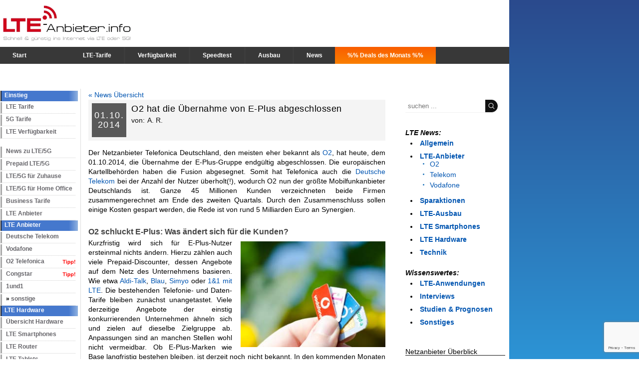

--- FILE ---
content_type: text/html; charset=UTF-8
request_url: https://www.lte-anbieter.info/lte-news/o2-hat-die-uebernahme-von-e-plus-abgeschlossen
body_size: 23021
content:
<!DOCTYPE html>
<html lang="de">
<head>
<title>O2 hat die Übernahme von E-Plus abgeschlossen</title>
<meta http-equiv="Content-Type" content="text/html; charset=UTF-8"/>

<link rel="stylesheet" type="text/css" href="https://www.lte-anbieter.info/lte-news/wp-content/themes/lte-news/style.css" media="screen"/>
<link rel="pingback" href="https://www.lte-anbieter.info/lte-news/xmlrpc.php"/>
	<style>img:is([sizes="auto" i], [sizes^="auto," i]) { contain-intrinsic-size: 3000px 1500px }</style>
	
<!-- Open Graph Meta Tags generated by Blog2Social 873 - https://www.blog2social.com -->
<meta property="og:title" content="O2 hat die Übernahme von E-Plus abgeschlossen"/>
<meta property="og:description" content="Der Netzanbieter Telefonica Deutschland, den meisten eher bekannt als O2, hat heute, dem 01.10.2014, die Übernahme der E-Plus-Gruppe endgültig abgeschlossen. "/>
<meta property="og:url" content="/lte-news/o2-hat-die-uebernahme-von-e-plus-abgeschlossen"/>
<meta property="og:image" content="https://www.lte-anbieter.info/lte-news/wp-content/uploads/2014/04/karten-mobilfunk.jpg"/>
<meta property="og:image:width" content="295" />
<meta property="og:image:height" content="216" />
<meta property="og:image:type" content="image/jpeg" />
<meta property="og:type" content="article"/>
<meta property="og:article:published_time" content="2014-10-01 15:14:10"/>
<meta property="og:article:modified_time" content="2023-02-23 10:51:12"/>
<meta property="og:article:tag" content="E-Plus"/>
<meta property="og:article:tag" content="Eplus"/>
<meta property="og:article:tag" content="Fusion"/>
<meta property="og:article:tag" content="O2"/>
<meta property="og:article:tag" content="telefonica germany"/>
<meta property="og:article:tag" content="Übernahme"/>
<!-- Open Graph Meta Tags generated by Blog2Social 873 - https://www.blog2social.com -->

<!-- Twitter Card generated by Blog2Social 873 - https://www.blog2social.com -->
<meta name="twitter:card" content="summary">
<meta name="twitter:title" content="O2 hat die Übernahme von E-Plus abgeschlossen"/>
<meta name="twitter:description" content="Der Netzanbieter Telefonica Deutschland, den meisten eher bekannt als O2, hat heute, dem 01.10.2014, die Übernahme der E-Plus-Gruppe endgültig abgeschlossen. "/>
<meta name="twitter:image" content="https://www.lte-anbieter.info/lte-news/wp-content/uploads/2014/04/karten-mobilfunk.jpg"/>
<!-- Twitter Card generated by Blog2Social 873 - https://www.blog2social.com -->
<meta name="author" content="A. R."/>

<!-- Suchmaschinen-Optimierung durch Rank Math PRO - https://rankmath.com/ -->
<meta name="description" content="Durch die Übernahme von E-Plus wurde Telefonica Deutschland (O2) nun zum größten Netzbetreiber hierzulande. Wir haben die entstehenden Auswirkungen genauer erörtert."/>
<meta name="robots" content="follow, index, max-snippet:-1, max-video-preview:-1, max-image-preview:large"/>
<link rel="canonical" href="https://www.lte-anbieter.info/lte-news/o2-hat-die-uebernahme-von-e-plus-abgeschlossen" />
<meta property="og:locale" content="de_DE" />
<meta property="og:type" content="article" />
<meta property="og:title" content="O2 hat die Übernahme von E-Plus abgeschlossen" />
<meta property="og:description" content="Durch die Übernahme von E-Plus wurde Telefonica Deutschland (O2) nun zum größten Netzbetreiber hierzulande. Wir haben die entstehenden Auswirkungen genauer erörtert." />
<meta property="og:url" content="https://www.lte-anbieter.info/lte-news/o2-hat-die-uebernahme-von-e-plus-abgeschlossen" />
<meta property="og:site_name" content="LTE &amp; 5G News" />
<meta property="article:tag" content="E-Plus" />
<meta property="article:tag" content="Eplus" />
<meta property="article:tag" content="Fusion" />
<meta property="article:tag" content="O2" />
<meta property="article:tag" content="telefonica germany" />
<meta property="article:tag" content="Übernahme" />
<meta property="article:section" content="Eplus" />
<meta property="og:updated_time" content="2023-02-23T10:51:12+01:00" />
<meta property="og:image" content="https://www.lte-anbieter.info/lte-news/wp-content/uploads/2014/04/karten-mobilfunk.jpg" />
<meta property="og:image:secure_url" content="https://www.lte-anbieter.info/lte-news/wp-content/uploads/2014/04/karten-mobilfunk.jpg" />
<meta property="og:image:width" content="295" />
<meta property="og:image:height" content="216" />
<meta property="og:image:alt" content="O2 hat die Übernahme von E-Plus abgeschlossen" />
<meta property="og:image:type" content="image/jpeg" />
<meta property="article:published_time" content="2014-10-01T15:14:10+02:00" />
<meta property="article:modified_time" content="2023-02-23T10:51:12+01:00" />
<meta name="twitter:card" content="summary_large_image" />
<meta name="twitter:title" content="O2 hat die Übernahme von E-Plus abgeschlossen" />
<meta name="twitter:description" content="Durch die Übernahme von E-Plus wurde Telefonica Deutschland (O2) nun zum größten Netzbetreiber hierzulande. Wir haben die entstehenden Auswirkungen genauer erörtert." />
<meta name="twitter:site" content="@LTE_Anbieter" />
<meta name="twitter:creator" content="@LTE_Anbieter" />
<meta name="twitter:image" content="https://www.lte-anbieter.info/lte-news/wp-content/uploads/2014/04/karten-mobilfunk.jpg" />
<meta name="twitter:label1" content="Verfasst von" />
<meta name="twitter:data1" content="A. R." />
<meta name="twitter:label2" content="Lesedauer" />
<meta name="twitter:data2" content="1 Minute" />
<script type="application/ld+json" class="rank-math-schema">{"@context":"https://schema.org","@graph":[{"@type":"Place","@id":"https://www.lte-anbieter.info/lte-news/#place","address":{"@type":"PostalAddress","streetAddress":"Fregestr. 5","addressLocality":"Leipzig","postalCode":"04105"}},{"@type":"Organization","@id":"https://www.lte-anbieter.info/lte-news/#organization","name":"LTE-Anbieter.info","url":"https://www.lte-anbieter.info/lte-news","sameAs":["https://twitter.com/LTE_Anbieter"],"email":"kontakt@lte-anbieter.info","address":{"@type":"PostalAddress","streetAddress":"Fregestr. 5","addressLocality":"Leipzig","postalCode":"04105"},"logo":{"@type":"ImageObject","@id":"https://www.lte-anbieter.info/lte-news/#logo","url":"https://www.lte-anbieter.info/lte-news/wp-content/uploads/2025/12/4g5gnwsUnbenannt.webp","contentUrl":"https://www.lte-anbieter.info/lte-news/wp-content/uploads/2025/12/4g5gnwsUnbenannt.webp","caption":"LTE &amp; 5G News","inLanguage":"de","width":"448","height":"448"},"description":"LTE-Anbieter.info bietet aktuelle News zum Thema Mobilfunk \u00fcber LTE und 5G. Zudem n\u00fctzliche Ratgeber, Beratung zu Endger\u00e4ten und Tarifen.","location":{"@id":"https://www.lte-anbieter.info/lte-news/#place"}},{"@type":"WebSite","@id":"https://www.lte-anbieter.info/lte-news/#website","url":"https://www.lte-anbieter.info/lte-news","name":"LTE &amp; 5G News","alternateName":"Mobilfunk-Nachrichten und Ratgeber","publisher":{"@id":"https://www.lte-anbieter.info/lte-news/#organization"},"inLanguage":"de"},{"@type":"ImageObject","@id":"https://www.lte-anbieter.info/lte-news/wp-content/uploads/2014/04/karten-mobilfunk.jpg","url":"https://www.lte-anbieter.info/lte-news/wp-content/uploads/2014/04/karten-mobilfunk.jpg","width":"200","height":"200","inLanguage":"de"},{"@type":"WebPage","@id":"https://www.lte-anbieter.info/lte-news/o2-hat-die-uebernahme-von-e-plus-abgeschlossen#webpage","url":"https://www.lte-anbieter.info/lte-news/o2-hat-die-uebernahme-von-e-plus-abgeschlossen","name":"O2 hat die \u00dcbernahme von E-Plus abgeschlossen","datePublished":"2014-10-01T15:14:10+02:00","dateModified":"2023-02-23T10:51:12+01:00","isPartOf":{"@id":"https://www.lte-anbieter.info/lte-news/#website"},"primaryImageOfPage":{"@id":"https://www.lte-anbieter.info/lte-news/wp-content/uploads/2014/04/karten-mobilfunk.jpg"},"inLanguage":"de"},{"@type":"Person","@id":"https://www.lte-anbieter.info/lte-news/o2-hat-die-uebernahme-von-e-plus-abgeschlossen#author","name":"A. R.","image":{"@type":"ImageObject","@id":"https://secure.gravatar.com/avatar/0e105a05af596f47d6a5d877af1b2a94fa680853da6ad0dc49885d9f131fe723?s=96&amp;d=mm&amp;r=g","url":"https://secure.gravatar.com/avatar/0e105a05af596f47d6a5d877af1b2a94fa680853da6ad0dc49885d9f131fe723?s=96&amp;d=mm&amp;r=g","caption":"A. R.","inLanguage":"de"},"worksFor":{"@id":"https://www.lte-anbieter.info/lte-news/#organization"}},{"@type":"NewsArticle","headline":"O2 hat die \u00dcbernahme von E-Plus abgeschlossen","datePublished":"2014-10-01T15:14:10+02:00","dateModified":"2023-02-23T10:51:12+01:00","articleSection":"Eplus, LTE-Anbieter, O2","author":{"@id":"https://www.lte-anbieter.info/lte-news/o2-hat-die-uebernahme-von-e-plus-abgeschlossen#author","name":"A. R."},"publisher":{"@id":"https://www.lte-anbieter.info/lte-news/#organization"},"description":"Durch die \u00dcbernahme von E-Plus wurde Telefonica Deutschland (O2) nun zum gr\u00f6\u00dften Netzbetreiber hierzulande. Wir haben die entstehenden Auswirkungen genauer er\u00f6rtert.","name":"O2 hat die \u00dcbernahme von E-Plus abgeschlossen","@id":"https://www.lte-anbieter.info/lte-news/o2-hat-die-uebernahme-von-e-plus-abgeschlossen#richSnippet","isPartOf":{"@id":"https://www.lte-anbieter.info/lte-news/o2-hat-die-uebernahme-von-e-plus-abgeschlossen#webpage"},"image":{"@id":"https://www.lte-anbieter.info/lte-news/wp-content/uploads/2014/04/karten-mobilfunk.jpg"},"inLanguage":"de","mainEntityOfPage":{"@id":"https://www.lte-anbieter.info/lte-news/o2-hat-die-uebernahme-von-e-plus-abgeschlossen#webpage"}}]}</script>
<!-- /Rank Math WordPress SEO Plugin -->

<link rel='dns-prefetch' href='//stats.wp.com' />
<script type="text/javascript">
/* <![CDATA[ */
window._wpemojiSettings = {"baseUrl":"https:\/\/s.w.org\/images\/core\/emoji\/16.0.1\/72x72\/","ext":".png","svgUrl":"https:\/\/s.w.org\/images\/core\/emoji\/16.0.1\/svg\/","svgExt":".svg","source":{"concatemoji":"https:\/\/www.lte-anbieter.info\/lte-news\/wp-includes\/js\/wp-emoji-release.min.js?ver=6.8.3"}};
/*! This file is auto-generated */
!function(s,n){var o,i,e;function c(e){try{var t={supportTests:e,timestamp:(new Date).valueOf()};sessionStorage.setItem(o,JSON.stringify(t))}catch(e){}}function p(e,t,n){e.clearRect(0,0,e.canvas.width,e.canvas.height),e.fillText(t,0,0);var t=new Uint32Array(e.getImageData(0,0,e.canvas.width,e.canvas.height).data),a=(e.clearRect(0,0,e.canvas.width,e.canvas.height),e.fillText(n,0,0),new Uint32Array(e.getImageData(0,0,e.canvas.width,e.canvas.height).data));return t.every(function(e,t){return e===a[t]})}function u(e,t){e.clearRect(0,0,e.canvas.width,e.canvas.height),e.fillText(t,0,0);for(var n=e.getImageData(16,16,1,1),a=0;a<n.data.length;a++)if(0!==n.data[a])return!1;return!0}function f(e,t,n,a){switch(t){case"flag":return n(e,"\ud83c\udff3\ufe0f\u200d\u26a7\ufe0f","\ud83c\udff3\ufe0f\u200b\u26a7\ufe0f")?!1:!n(e,"\ud83c\udde8\ud83c\uddf6","\ud83c\udde8\u200b\ud83c\uddf6")&&!n(e,"\ud83c\udff4\udb40\udc67\udb40\udc62\udb40\udc65\udb40\udc6e\udb40\udc67\udb40\udc7f","\ud83c\udff4\u200b\udb40\udc67\u200b\udb40\udc62\u200b\udb40\udc65\u200b\udb40\udc6e\u200b\udb40\udc67\u200b\udb40\udc7f");case"emoji":return!a(e,"\ud83e\udedf")}return!1}function g(e,t,n,a){var r="undefined"!=typeof WorkerGlobalScope&&self instanceof WorkerGlobalScope?new OffscreenCanvas(300,150):s.createElement("canvas"),o=r.getContext("2d",{willReadFrequently:!0}),i=(o.textBaseline="top",o.font="600 32px Arial",{});return e.forEach(function(e){i[e]=t(o,e,n,a)}),i}function t(e){var t=s.createElement("script");t.src=e,t.defer=!0,s.head.appendChild(t)}"undefined"!=typeof Promise&&(o="wpEmojiSettingsSupports",i=["flag","emoji"],n.supports={everything:!0,everythingExceptFlag:!0},e=new Promise(function(e){s.addEventListener("DOMContentLoaded",e,{once:!0})}),new Promise(function(t){var n=function(){try{var e=JSON.parse(sessionStorage.getItem(o));if("object"==typeof e&&"number"==typeof e.timestamp&&(new Date).valueOf()<e.timestamp+604800&&"object"==typeof e.supportTests)return e.supportTests}catch(e){}return null}();if(!n){if("undefined"!=typeof Worker&&"undefined"!=typeof OffscreenCanvas&&"undefined"!=typeof URL&&URL.createObjectURL&&"undefined"!=typeof Blob)try{var e="postMessage("+g.toString()+"("+[JSON.stringify(i),f.toString(),p.toString(),u.toString()].join(",")+"));",a=new Blob([e],{type:"text/javascript"}),r=new Worker(URL.createObjectURL(a),{name:"wpTestEmojiSupports"});return void(r.onmessage=function(e){c(n=e.data),r.terminate(),t(n)})}catch(e){}c(n=g(i,f,p,u))}t(n)}).then(function(e){for(var t in e)n.supports[t]=e[t],n.supports.everything=n.supports.everything&&n.supports[t],"flag"!==t&&(n.supports.everythingExceptFlag=n.supports.everythingExceptFlag&&n.supports[t]);n.supports.everythingExceptFlag=n.supports.everythingExceptFlag&&!n.supports.flag,n.DOMReady=!1,n.readyCallback=function(){n.DOMReady=!0}}).then(function(){return e}).then(function(){var e;n.supports.everything||(n.readyCallback(),(e=n.source||{}).concatemoji?t(e.concatemoji):e.wpemoji&&e.twemoji&&(t(e.twemoji),t(e.wpemoji)))}))}((window,document),window._wpemojiSettings);
/* ]]> */
</script>
<style id='wp-emoji-styles-inline-css' type='text/css'>

	img.wp-smiley, img.emoji {
		display: inline !important;
		border: none !important;
		box-shadow: none !important;
		height: 1em !important;
		width: 1em !important;
		margin: 0 0.07em !important;
		vertical-align: -0.1em !important;
		background: none !important;
		padding: 0 !important;
	}
</style>
<link rel='stylesheet' id='wp-polls-css' href='https://www.lte-anbieter.info/lte-news/wp-content/plugins/wp-polls/polls-css.css?ver=2.77.3' type='text/css' media='all' />
<style id='wp-polls-inline-css' type='text/css'>
.wp-polls .pollbar {
	margin: 1px;
	font-size: 6px;
	line-height: 8px;
	height: 8px;
	background-image: url('https://www.lte-anbieter.info/lte-news/wp-content/plugins/wp-polls/images/default/pollbg.gif');
	border: 1px solid #c8c8c8;
}

</style>
<link rel='stylesheet' id='tablepress-default-css' href='https://www.lte-anbieter.info/lte-news/wp-content/tablepress-combined.min.css?ver=57' type='text/css' media='all' />
<link rel='stylesheet' id='mlb-css-css' href='https://www.lte-anbieter.info/lte-news/wp-content/plugins/minimal-lightbox/assets/lightbox.css?ver=1.1.0' type='text/css' media='all' />
<script type="text/javascript" src="https://www.lte-anbieter.info/lte-news/wp-includes/js/jquery/jquery.min.js?ver=3.7.1" id="jquery-core-js"></script>
<script type="text/javascript" src="https://www.lte-anbieter.info/lte-news/wp-includes/js/jquery/jquery-migrate.min.js?ver=3.4.1" id="jquery-migrate-js"></script>
<script type="text/javascript" id="seo-automated-link-building-js-extra">
/* <![CDATA[ */
var seoAutomatedLinkBuilding = {"ajaxUrl":"https:\/\/www.lte-anbieter.info\/lte-news\/wp-admin\/admin-ajax.php"};
/* ]]> */
</script>
<script type="text/javascript" src="https://www.lte-anbieter.info/lte-news/wp-content/plugins/seo-automated-link-building/js/seo-automated-link-building.js?ver=6.8.3" id="seo-automated-link-building-js"></script>
<link rel="https://api.w.org/" href="https://www.lte-anbieter.info/lte-news/wp-json/" /><link rel="alternate" title="JSON" type="application/json" href="https://www.lte-anbieter.info/lte-news/wp-json/wp/v2/posts/14681" /><meta name="generator" content="WordPress 6.8.3" />
<link rel='shortlink' href='https://wp.me/pOOxv-3ON' />
<link rel="alternate" title="oEmbed (JSON)" type="application/json+oembed" href="https://www.lte-anbieter.info/lte-news/wp-json/oembed/1.0/embed?url=https%3A%2F%2Fwww.lte-anbieter.info%2Flte-news%2Fo2-hat-die-uebernahme-von-e-plus-abgeschlossen" />
<link rel="alternate" title="oEmbed (XML)" type="text/xml+oembed" href="https://www.lte-anbieter.info/lte-news/wp-json/oembed/1.0/embed?url=https%3A%2F%2Fwww.lte-anbieter.info%2Flte-news%2Fo2-hat-die-uebernahme-von-e-plus-abgeschlossen&#038;format=xml" />
<style type="text/css">.eafl-disclaimer-small{font-size:.8em}.eafl-disclaimer-smaller{font-size:.6em}</style>	<style>img#wpstats{display:none}</style>
		<meta name="Content-Language" content="de"/>
<meta name="revisit-after" content="1 days"/>
<meta name="robots" content="max-image-preview:large">
<link href="https://www.lte-anbieter.info/css/lte.css" rel="stylesheet" type="text/css" media="all" />
<link rel="shortcut icon" href="https://www.lte-anbieter.info/Bilder/fav.png" />
<meta name="viewport" content="width=device-width, initial-scale=1.0, user-scalable=yes">
<script src="https://stats1.de/ccm19/public/app.js?apiKey=cee70d4a9152212df747e4f6311db4199aac20d051c26dda&domain=e0d29f8&lang=de_DE" referrerpolicy="origin"></script></head>
<body class="wp-singular post-template-default single single-post postid-14681 single-format-standard wp-theme-lte-news">
<div class="bgwhite">
<header>
<div class="ltelogo"><a href="https://www.lte-anbieter.info"><img src="https://www.lte-anbieter.info/Bilder/sitelayout/lte-logo.webp" alt="LTE-Anbieter.info - Schnell und günstig ins Internet mit LTE oder 5G!" width="260" height="92"></a></div>
<div class="topbanner"></div>
<div id="navigation-top">
<ul>
<li><a title="LTE-Informationsportal Startseite" href="https://www.lte-anbieter.info">Start</a></li>
<li class="abstand-links"><span> </span></li>
<li><a title="Tarife vergleichen" href="https://www.lte-anbieter.info/tarife/lte-tarifvergleich.php">LTE-Tarife</a></li>
<li class="spacer"><a title="Hier prüfen, ob LTE bei Ihnen verfügbar ist." href="https://www.lte-anbieter.info/verfuegbarkeit/lte-verfuegbarkeit-testen.php">Verfügbarkeit</a></li>
<li class="spacer"><a title="LTE & 5G-Speedtest" href="https://www.lte-anbieter.info/test/lte-speedtest.php">Speedtest</a></li>
<li class="spacer"><a title="LTE-Ausbau im Detail samt Karte" href="https://www.lte-anbieter.info/verfuegbarkeit/netzausbau-abdeckung-lte.php">Ausbau</a></li>
<li class="spacer"><a title="Nachrichten zum Thema LTE und mobiles Internet" href="https://www.lte-anbieter.info/lte-news">News</a>
</li>
<li class="aktiondealtop"><a title="Angebote des Monats" href="https://www.lte-anbieter.info/lte-news/aktuelle-lte-aktionen">%% Deals des Monats %%</a></li>
</ul>
</div></header>
<div class="clearthis"></div>
<div id="navleft"><div class="menuleft">
<p>Einstieg</p>
<ul>
<li><a title="Tarife für LTE vergleichen" href="https://www.lte-anbieter.info/tarife/lte-tarifvergleich.php">LTE Tarife</a></li>
<li><a title="schneller mit 5G" href="https://www.lte-anbieter.info/5g/5g-tarife.php">5G Tarife</a></li>	
<li><a title="Hier Verfügbarkeit für LTE prüfen. Ist mobiles Highspeed-Internet möglich?" href="https://www.lte-anbieter.info/verfuegbarkeit/lte-verfuegbarkeit-testen.php">LTE Verfügbarkeit</a></li>	
<br>
<li><a title="aktuelle LTE-News" href="https://www.lte-anbieter.info/lte-news/">News zu LTE/5G</a></li>
<li><a title="Gibt es schon Prepaid-Tarife mit LTE?" href="https://www.lte-anbieter.info/prepaid/prepaid-lte-ratgeber.php">Prepaid LTE/5G</a></li>
<li><a title="LTE als DSL-Alternative zuhause" href="https://www.lte-anbieter.info/daheim/lte-zuhause.php">LTE/5G für Zuhause</a></li>
<li><a title="Internet fürs Homeoffice" href="https://www.lte-anbieter.info/business/home-office-lte.php">LTE/5G für Home Office</a></li>
<li><a title="LTE für Unternehmen" href="https://www.lte-anbieter.info/business/lte-fuer-firmen.php">Business Tarife</a></li>
<li><a title="Alle Anbieter in der Übersicht!" href="https://www.lte-anbieter.info/lte-provider/lte-anbieter-uebersicht.php">LTE Anbieter</a></li>
</ul>
</div>

<div class="menuleft">
<p>LTE Anbieter</p>
<ul>
<li><a title="LTE Tarife von der Telekom in der Übersicht" href="https://www.lte-anbieter.info/lte-provider/telekom/telekom-lte.php">Deutsche Telekom</a></li>
<li><a title="LTE Angebote und Tarife von Vodafone in der Übersicht" href="https://www.lte-anbieter.info/lte-provider/vodafone/vodafone-lte.php">Vodafone</a></li>
<li class="navi-provider-tipp"><a title="LTE Angebote und Tarife von O2" href="https://www.lte-anbieter.info/lte-provider/o2/o2-lte.php">O2 Telefonica</a></li>
<li class="navi-provider-tipp"><a title="mehr über LTE von congstar erfahren" href="https://www.lte-anbieter.info/lte-provider/congstar/congstar-tarife.php">Congstar</a></li>
<li><a title="Angebote von 1und1 zeigen" href="https://www.lte-anbieter.info/lte-provider/1und1/tarife-1und1-lte.php">1und1</a></li>

<ul class="dropdown">
<li>» <a title="sonstige Anbieter" onclick="return false" href="#">sonstige</a></li>
<li class="navi-provider-tipp"><a title="alles über Aldi-Talk erfahren" href="https://www.lte-anbieter.info/prepaid/anbieter/aldi-talk.php">Aldi Talk</a></li>
<li><a title="mehr über die Blau-Tarife" href="https://www.lte-anbieter.info/prepaid/anbieter/blau.php">Blau</a></li>
<li class="navi-provider-tipp"><a title="Details zu den Callya (Vodafone) Prepaid-Angeboten" href="https://www.lte-anbieter.info/prepaid/anbieter/callya-vodafone.php">Callya</a></li>
<li class="navi-provider-tipp"><a title="alle congstar-Tarife" href="https://www.lte-anbieter.info/lte-provider/congstar/congstar-lte.php">congstar</a></li>
<li class="navi-provider-tipp"><a title="BlackSIM Tarife" href="https://www.lte-anbieter.info/lte-provider/blacksim/blacksim-tarife.php">BlackSIM</a></li>
<li><a title="alles zu den Edeka Smart Tarifen" href="https://www.lte-anbieter.info/prepaid/anbieter/edeka.php">Edeka Mobil</a></li>
<li><a title="alle über die Fraenk Tarife und Test" href="https://www.lte-anbieter.info/tarife/tests/fraenk-erfahrungsbericht.php">Fraenk</a></li>
<li><a title="Freenet Tarife" href="https://www.lte-anbieter.info/lte-provider/freenet/freenet.php">Freenet</a></li>
<li><a title="Details zu Freenet Flex samt Testbericht" href="https://www.lte-anbieter.info/tarife/tests/freenet-flex-erfahrungsbericht.php">Freent Flex</a></li>
<li class="navi-provider-tipp"><a title="mehr zu den unlimitierten Freenet-Funk Tarif + Test" href="https://www.lte-anbieter.info/tarife/tests/freenet-funk-erfahrungsbericht.php">Freenet Funk</a></li>
<li><a href="https://www.lte-anbieter.info/lte-provider/fyve/fyve-lte.php">Fyve</a></li>
<li><a title="Infos zu den Klarmobil Tarifen" href="https://www.lte-anbieter.info/lte-provider/klarmobil/klarmobil-lte.php">Klarmobil</a></li>
<li><a title="alle zum Lidl-Prepaid Angebot" href="https://www.lte-anbieter.info/prepaid/anbieter/lidl.php">Lidl Connect</a></li>
<li><a title="MAXXIM Tarife im Überblick" href="https://www.lte-anbieter.info/lte-provider/maxxim/maxxim-lte.php">Maxxsim</a></li>
<li><a title="alles zu den Otelo Angeboten" href="https://www.lte-anbieter.info/lte-provider/otelo/otelo-lte.php">Otelo</a></li>
<li><a href="https://www.lte-anbieter.info/lte-provider/resell/premium-sim.php">Prem. SIM</a></li>
<li><a title="mehr über SIM.de erfahren" href="https://www.lte-anbieter.info/lte-provider/sim/sim-de.php">SIM.de</a></li>
<li class="navi-provider-tipp"><a title="alle Infos, Tarife und Test zu SIMon" href="https://www.lte-anbieter.info/lte-provider/simon/simon-mobil.php">SIMon</a></li>
<li><a title="Simyo" href="https://www.lte-anbieter.info/lte-provider/simyo/simyo.php">Simyo</a></li>
<li><a href="https://www.lte-anbieter.info/lte-provider/simply/simplytel-lte.php">SimplyTel</a></li>
<li><a href="https://www.lte-anbieter.info/lte-provider/smart/smartmobil.php">Smartmobil</a></li>
<li class="navi-provider-tipp"><a href="https://www.lte-anbieter.info/prepaid/anbieter/magentamobil-start-lte.php">Telekom Prepaid</a></li>
<li><a title="klimaneutrale LTE-Tarife von Waldfunk" href="https://www.lte-anbieter.info/lte-provider/waldfunk/sauber-waldfunk.php">Waldfunk</a> (Öko)</li>
<li><a title="Test und Tarife zu Whatsapp SIM" href="https://www.lte-anbieter.info/prepaid/anbieter/whatsapp-sim.php">Whatsapp SIM</a></li>
<li><a title="Klimaneutrale Tarife" href="https://www.lte-anbieter.info/lte-provider/wetell/wetell-mobil.php">WEtell</a> (Öko)</li>
<li><a title="alle WinsIM Tarife" href="https://www.lte-anbieter.info/lte-provider/winsim/winsim-lte.php">WinSIM</a></li>
</ul>
</ul>
</div>

<div class="menuleft">
<p>LTE Hardware</p>
<ul>
<li><a title="Übersicht an Gerätetypen und Spar-Tipps" href="https://www.lte-anbieter.info/lte-hardware/lte-hardware-ratgeber.php">Übersicht Hardware</a></li>
<li><a title="Smartphones mit LTE" href="https://www.lte-anbieter.info/smartphones/">LTE Smartphones</a></li>
<li><a title="LTE Router in der Übersicht + Spartipps" href="https://www.lte-anbieter.info/lte-hardware/router/lte-router-ratgeber.php">LTE Router</a></li>
<li><a title="Tablets mit LTE-Support" href="https://www.lte-anbieter.info/smartphones/tablet-pc">LTE Tablets</a></li>
<li><a title="Welche Sticks gibt es?" href="https://www.lte-anbieter.info/lte-hardware/sticks/lte-stick-uebersicht.php">LTE Sticks</a></li>
</ul>
</div>

<div class="menuleft">
<p>Praxis</p>
<ul>
<li><a title="CO2 neutrale Tarife" href="https://www.lte-anbieter.info/tarife/klimaneutrale-smartphone-tarife.php">LTE klimaneutral</a></li>
<li><a title="schnelles Internet beim campen" href="https://www.lte-anbieter.info/ratgeber/urlaub/camping.php">LTE/5G beim campen</a></li>
<li><a title="Geschwindigkeit testen" href="https://www.lte-anbieter.info/test/lte-speedtest.php">LTE Speedtest</a></li>
<li><a title="Ratgeber: Telefonie via LTE" href="https://www.lte-anbieter.info/ratgeber/telefonieren-ueber-lte.php">Telefonieren</a></li>
<li><a title="Deutschlandkarte für LTE. Tests und Städte mit LTE" href="https://www.lte-anbieter.info/verfuegbarkeit/lte-karte.php">LTE Karte</a></li>	

<li><a title="Ratgeber" href="#">» mehr Praxiswissen</a><ul class="submenu">
<li><a title="umfangreicher Ratgeber" href="https://www.lte-anbieter.info/ratgeber/lte-empfang-verbessern.php">Empfang verbessern</a></li>
<li><a title="Alle Vorzüge von LTE im Detail" href="https://www.lte-anbieter.info/lte-vorteile.php">Vorteile von LTE</a></li>
<li><a title="Drosselung Pro und Kontra" href="https://www.lte-anbieter.info/ratgeber/drosselung-lte.php">Drosselung bei LTE</a></li>
<li>» <a href="https://www.lte-anbieter.info/lte-anwendungen.php">LTE Anwendungen</a></li>
<li>» <a title="4G international nutzen" href="https://www.lte-anbieter.info/ratgeber/lte-roaming.php">LTE Roaming international</a></li>
<li>» <a title="Gaming mit LTE möglich?" href="https://www.lte-anbieter.info/ratgeber/spielen-mit-lte.php">Spielen mit LTE?</a></li>
<li>» <a title="So buchen 4G-Kunden neues Highspeed-Volumen" href="https://www.lte-anbieter.info/ratgeber/volumen-nachbuchen.php">Volumen nachbuchen</a></li>
<li>» <a title="Was ist die Datenautomatik und welche Anbieter haben das?" href="https://www.lte-anbieter.info/ratgeber/datenautomatik.php">Datenautomatik Ratgeber</a></li>
<li>» <a title="Installationsratgeber" href="https://www.lte-anbieter.info/ratgeber/einrichten/lte-installieren.php">LTE installieren</a></li>
<li>» <a title="Neuer Tarif trotz Schufa?" href="https://www.lte-anbieter.info/ratgeber/lte-trotz-schufa.php">LTE trotz Schufa</a></li>
<li>» <a title="Flatrates für 4G" href="https://www.lte-anbieter.info/flat/lte-flatrate.php">LTE Flatrates</a></li>
<li><a title="Fragen und Antworten zum Thema ..." href="https://www.lte-anbieter.info/faq/lte-faq.php">häufige Fragen</a></li>	
</ul></li>

<li><a title="Tools" href="#">» nützliche Tools</a><ul class="submenu">
    <li>» <a href="https://www.lte-anbieter.info/gelaende/hoehenprofil.php">Höhenprofil erstellen</a></li>
    <li>» <a title="Pinganalyse durchführen" href="https://www.lte-anbieter.info/ping/pingtest.php">LTE Pingtest</a></li>
</ul></li>
</ul>
</div>
<br>

<div class="menuleft">
<p>LTE Alternativen</p>
<ul>
<li><a title="Übersicht zu den Möglichkeiten" href="https://www.lte-anbieter.info/lte-alternativen/uebersicht.php">Übersicht</a></li>
<li><a title="Ratgeber zum Hybrid Internet" href="https://www.lte-anbieter.info/hybrid/5g/telekom-5g-hybrid.php">Hybrid 4G/5G  + DSL</a></li>
<li><a title="Via Satellit" href="https://www.lte-anbieter.info/lte-alternativen/sat-dsl.php">Internet per SAT</a></li>	
</ul>
</div>

<div class="menuleft">
<p>Sonstiges</p>
<ul>
<li><a title="alles zur 4G Technik" href="#">» Technik Ratgeber</a><ul class="submenu">
    <li>» <a href="https://www.lte-anbieter.info/lte-advanced/">LTE Advanced</a></li>
    <li>» <a title="Ratgeber zu den LTE-Frequenzen" href="https://www.lte-anbieter.info/ratgeber/frequenzen-lte.php">Frequenzen</a></li>
    <li>» <a title="Was sind Gerätekategorien (CAT) und Release-Stufen?" href="https://www.lte-anbieter.info/technik/kategorien-und-3gpp-release.php">Gerätekategorien</a></li>
    <li>» <a title="MIMO Ratgeber LTE" href="https://www.lte-anbieter.info/technik/mimo.php">MIMO</a></li>
    <li>» <a title="alles über Voice over LTE" href="https://www.lte-anbieter.info/volte/">VoLTE</a></li>
</ul></li>

<li><a title="Termine, Messen und Events zum Mobilen Internet und LTE" href="https://www.lte-anbieter.info/lte-termine-events.php">Termine & Events</a></li>	
</ul>
</div>
</div>


<div>
<div class="mobile-logo">
<a href="https://www.lte-anbieter.info"><img src="https://www.lte-anbieter.info/Bilder/sitelayout/lte-logo.webp" alt="LTE-Anbieter.info - Schnell und günstig surfen mit LTE & 5G!" width="260" height="92"  fetchpriority="high"></a>
<br><br>
</div>


<div id="navmobile">
<div class="mobile-wrapper">
<ul>
<a href="https://www.lte-anbieter.info/lte-news/aktuelle-lte-aktionen"><li>%% Deals des Monats %%</li></a>
</ul>
<ul>
<li>
<label>Tarife</label>
<ul>
<a href="https://www.lte-anbieter.info/tarife/lte-tarifvergleich.php"><li>Übersicht</li></a>
<a href="https://www.lte-anbieter.info/tarife/smartphone-tarifvergleich.php"><li>LTE/5G fürs Smartphone</li></a>
<a href="https://www.lte-anbieter.info/daheim/lte-zuhause.php"><li>LTE/5G für daheim</li></a>
<a href="https://www.lte-anbieter.info/tarife/lte-datentarife-ratgeber.php"><li>LTE/5G Datentarife</li></a>
<a href="https://www.lte-anbieter.info/prepaid/prepaid-lte-ratgeber.php"><li>Prepaid LTE/5G</li></a>                            
</ul>
</li>   

<li>
<label>Anbieter</label>
<ul>
<a href="https://www.lte-anbieter.info/lte-provider/telekom/telekom-lte.php"><li>Telekom LTE/5G</li></a>
<a href="https://www.lte-anbieter.info/lte-provider/vodafone/vodafone-lte.php"><li>Vodafone LTE/5G</li></a>
<a href="https://www.lte-anbieter.info/lte-provider/o2/o2-lte.php"><li>O2 LTE/5G</li></a>
<a href="https://www.lte-anbieter.info/lte-provider/congstar/congstar-tarife.php"><li>congstar LTE/5G</li></a>                            
<a href="https://www.lte-anbieter.info/lte-provider/1und1/tarife-1und1-lte.php"><li>1und1 LTE/5G</li></a>   
<a href="https://www.lte-anbieter.info/markt-uebersicht-4g.php"><li>Übersicht</li></a>
</ul>
</li>   

<li>
<label>Hardware</label>
<ul>
<a href="https://www.lte-anbieter.info/lte-hardware/lte-hardware-ratgeber.php"><li>Übersicht</li></a>
<a href="https://www.lte-anbieter.info/smartphones/handy"><li>Smartphones</li></a>
<a href="https://www.lte-anbieter.info/lte-hardware/router/lte-router-ratgeber.php"><li>Router</li></a>
<a href="https://www.lte-anbieter.info/smartphones/tablet-pc"><li>Tablets</li></a>
<a href="https://www.lte-anbieter.info/lte-hardware/sticks/lte-stick-uebersicht.php"><li>Sticks</li></a>
<a href="https://www.lte-anbieter.info/lte-hardware/antenne.php"><li>Antennen</li></a>
</ul>
</li>   

<a href="https://www.lte-anbieter.info/verfuegbarkeit/lte-verfuegbarkeit-testen.php"><li>Verfügbarkeit</li></a>
<a href="https://www.lte-anbieter.info/test/lte-speedtest.php"><li>LTE/5G Speedtest</li></a>
<a href="https://www.lte-anbieter.info/verfuegbarkeit/netzausbau-abdeckung-lte.php"><li>Ausbau</li></a>
<a href="https://www.lte-anbieter.info/lte-news/"><li>News</li></a>
<a href="https://www.lte-anbieter.info/lte-forum/"><li>Forum</li></a>
</ul>   
</div>
</div></div>

<main id="contentbox">
<div class="news">
<div class="post-14681 post type-post status-publish format-standard hentry category-eplus-lte category-lte-anbieter category-o2-lte-anbieter tag-e-plus tag-eplus tag-fusion tag-o2 tag-telefonica-germany tag-ubernahme" id="post-14681">
<a href="https://www.lte-anbieter.info/lte-news">« News Übersicht</a>

<div class="post-title">
<div class="date" title="01.10.2014">
<span>01.</span>
<span>10.</span>
<span>2014</span>
</div>

<div class="content-title"><h1><a href="https://www.lte-anbieter.info/lte-news/o2-hat-die-uebernahme-von-e-plus-abgeschlossen" rel="bookmark">O2 hat die Übernahme von E-Plus abgeschlossen</a></h1>
<span style="clear:both; float:right;"></span>
<div class="meta"><span class="tags">von: </span><p>A. R.</p></div>
</div>
</div>

<div class="storycontent">
<p>Der Netzanbieter Telefonica Deutschland, den meisten eher bekannt als <a href="https://www.lte-anbieter.info/lte-provider/o2/o2-lte.php" data-internallinksmanager029f6b8e52c="34" title="O2 LTE- und 5G-Tarife zeigen">O2</a>, hat heute, dem 01.10.2014, die Übernahme der E-Plus-Gruppe endgültig abgeschlossen. Die europäischen Kartellbehörden haben die Fusion abgesegnet. Somit hat Telefonica auch die <a href="https://www.lte-anbieter.info/lte-provider/telekom/telekom-lte.php" data-internallinksmanager029f6b8e52c="32" title="LTE- und 5G-Tarife der Deutschen Telekom zeigen">Deutsche Telekom</a> bei der Anzahl der Nutzer überholt(!), wodurch O2 nun der größte Mobilfunkanbieter Deutschlands ist. Ganze 45 Millionen Kunden verzeichneten beide Firmen zusammengerechnet am Ende des zweiten Quartals. Durch den Zusammenschluss sollen einige Kosten gespart werden, die Rede ist von rund 5 Milliarden Euro an Synergien.<span id="more-14681"></span></p>
<h2>O2 schluckt E-Plus: Was ändert sich für die Kunden?</h2>
<div class="pic_r"><img decoding="async" src="https://www.lte-anbieter.info/lte-news/wp-content/uploads/2014/04/karten-mobilfunk.jpg" alt="Markt wird neu gestaltet" width="290"></div>
<p>Kurzfristig wird sich für E-Plus-Nutzer ersteinmal nichts ändern. Hierzu zählen auch viele Prepaid-Discounter, dessen Angebote auf dem Netz des Unternehmens basieren. Wie etwa <a href="https://www.lte-anbieter.info/prepaid/anbieter/aldi-talk.php">Aldi-Talk</a>, <a href="https://www.lte-anbieter.info/prepaid/anbieter/blau.php">Blau</a>, <a href="https://www.lte-anbieter.info/lte-provider/simyo/simyo.php">Simyo</a> oder <a href="https://www.lte-anbieter.info/lte-provider/1und1/tarife-1und1-lte.php">1&#038;1 mit LTE</a>. Die bestehenden Telefonie- und Daten-Tarife bleiben zunächst unangetastet. Viele derzeitige Angebote der einstig konkurrierenden Unternehmen ähneln sich und zielen auf dieselbe Zielgruppe ab. Anpassungen sind an manchen Stellen wohl nicht vermeidbar. Ob E-Plus-Marken wie Base langfristig bestehen bleiben, ist derzeit noch nicht bekannt. In den kommenden Monaten wolle man die Ausgestaltung des Unternehmens und die konkrete Umsetzung der operativen Strategie entscheiden.</p>
<h2>Wie sieht die Zukunft bei O2 / E-Plus hinsichtlich LTE aus?</h2>
<p>Beide Konzerne, sowohl O2, als auch E-Plus zeigten sich zuletzt besonders im Bereich <a href="https://www.lte-anbieter.info/volte/" data-internallinksmanager029f6b8e52c="7" title="mehr über VoLTE (LTE-Telefonie) erfahren">VoLTE</a> sehr aktiv. Im Juli bereits meldete Telefonica Deutschland eine technische Verfügbarkeit von VoLTE in <a title="O2: Großstädte VoLTE-Ready" href="https://www.lte-anbieter.info/lte-news/o2-in-grossstaedten-volte-ready">einigen Städten</a>. Auch E-Plus war mit seinen Plänen bezüglich Voice-over-LTE weit voran geschritten, wie wir kürzlich <a title="VoLTE: ZTE und E-Plus bereiten Start vor" href="https://www.lte-anbieter.info/lte-news/volte-zte-und-e-plus-bereiten-start-vor">berichteten</a>. Wenn die Unternehmen nun ihre Expertisen zusammenbringen, könnte dies für einen noch schnelleren Ausbau sorgen. Bei der verwendeten Hardware muss allerdings eine Einigung gefunden werden. In der Vergangenheit setzte O2 auf den Netzausrüster Huawei und E-Plus bevorzugte hingegen ZTE. Bei der Endkundenhardware (z.B. Surfsticks) dagegen war es genau anders herum. Profitieren dürfte O2 aber insbesondere vom mittlerweile stark verbesserten E-Netz. Hier hat die Eplus-Gruppe in den vergangenen Monaten erheblich aufgeholt, wie nicht nur der letzte Test von <a href="https://www.lte-anbieter.info/lte-news/computerbild-netztest-2014-eplus-holt-weiter-auf">Computerbild zeigte</a>.</p>
<h2>Fazit</h2>
<p>Die Fusion dieser beiden Netzanbieter ist ohne Zweifel eine große Sache, doch bisherige E-Plus-Kunden können sich noch entspannt zurücklehnen. Bis gravierende Änderungen eintreffen wird noch einige Zeit verstreichen. Es ist denkbar, dass der nun größte Mobilfunkanbieter durch die Fusionierung den Konsumenten zukünftig einige Vorteile bieten kann.</p>
<div style='text-align:center' class='yasr-auto-insert-visitor'><!--Yasr Visitor Votes Shortcode--><div id='yasr_visitor_votes_6778196b8b89d' class='yasr-visitor-votes'><div class="yasr-custom-text-vv-before yasr-custom-text-vv-before-14681">Wie fanden Sie den Artikel?</div><div id='yasr-vv-second-row-container-6778196b8b89d'
                                        class='yasr-vv-second-row-container'><div id='yasr-visitor-votes-rater-6778196b8b89d'
                                      class='yasr-rater-stars-vv'
                                      data-rater-postid='14681'
                                      data-rating='0'
                                      data-rater-starsize='24'
                                      data-rater-readonly='false'
                                      data-rater-nonce='4f8ffe38e7'
                                      data-issingular='true'
                                    ></div><div class="yasr-vv-stats-text-container" id="yasr-vv-stats-text-container-6778196b8b89d"><span id="yasr-vv-text-container-6778196b8b89d" class="yasr-vv-text-container">[gesamt: <span id="yasr-vv-votes-number-container-6778196b8b89d">0</span> Durchschnitt: <span id="yasr-vv-average-container-6778196b8b89d">0</span>]</span></div><div id='yasr-vv-loader-6778196b8b89d' class='yasr-vv-container-loader'></div></div><div id='yasr-vv-bottom-container-6778196b8b89d' class='yasr-vv-bottom-container'></div></div><!--End Yasr Visitor Votes Shortcode--></div><div class="crp_related     crp-text-only"><h5>ähnliche Artikel:</h5><ul><li><a href="https://www.lte-anbieter.info/lte-news/telefonica-freenet-verhandeln"     class="crp_link post-42176"><span class="crp_title">Telefónica & Freenet verhandeln über Netzdeal</span></a></li><li><a href="https://www.lte-anbieter.info/lte-news/o2-telefonica-setzt-2023-rund-7-000-mobilfunkausbauten-um"     class="crp_link post-42249"><span class="crp_title">O2 Telefónica setzt 2023 rund 7.000 Mobilfunkausbauten um</span></a></li><li><a href="https://www.lte-anbieter.info/lte-news/prepaid-kunden-bei-o2-surfen-jetzt-alle-schneller"     class="crp_link post-43868"><span class="crp_title">Prepaid-Kunden bei O2 surfen jetzt alle schneller</span></a></li><li><a href="https://www.lte-anbieter.info/lte-news/o2-telefonica-aktiviert-900-mhz-entlang-der-schiene"     class="crp_link post-43861"><span class="crp_title">O2 Telefónica aktiviert 900 MHz entlang der Schiene</span></a></li><li><a href="https://www.lte-anbieter.info/lte-news/vodafone-stopft-111-lte-funkloecher"     class="crp_link post-41704"><span class="crp_title">Vodafone stopft 111 LTE-Funklöcher</span></a></li></ul><div class="crp_clear"></div></div><br>
<div class="post-author">
<div class="author-img">
<img alt='avatar_user' src='https://secure.gravatar.com/avatar/?s=60&#038;d=mm&#038;r=g' srcset='https://secure.gravatar.com/avatar/?s=120&#038;d=mm&#038;r=g 2x' class='avatar avatar-60 photo avatar-default my-class-1 super-gravarar' height='60' width='60' style="top:-5px;" title="avatar_user" decoding='async'/></div>

<div class="author-himself">
<h2></h2><span class="author-position"></span><p></p>
<p><div class="shariff shariff-align-center shariff-widget-align-center" data-url="https%3A%2F%2Fwww.lte-anbieter.info%2Flte-news%2Fo2-hat-die-uebernahme-von-e-plus-abgeschlossen" data-timestamp="1677149472" data-backendurl="https://www.lte-anbieter.info/lte-news/wp-json/shariff/v1/share_counts?"><div class="ShariffHeadline"><br></div><ul class="shariff-buttons theme-round orientation-horizontal buttonsize-medium"><li class="shariff-button facebook shariff-nocustomcolor" style="background-color:#4273c8"><a href="https://www.facebook.com/sharer/sharer.php?u=https%3A%2F%2Fwww.lte-anbieter.info%2Flte-news%2Fo2-hat-die-uebernahme-von-e-plus-abgeschlossen" title="Bei Facebook teilen" aria-label="Bei Facebook teilen" role="button" rel="nofollow" class="shariff-link" style="; background-color:#3b5998; color:#fff" target="_blank"><span class="shariff-icon" style=""><svg width="32px" height="20px" xmlns="http://www.w3.org/2000/svg" viewBox="0 0 18 32"><path fill="#3b5998" d="M17.1 0.2v4.7h-2.8q-1.5 0-2.1 0.6t-0.5 1.9v3.4h5.2l-0.7 5.3h-4.5v13.6h-5.5v-13.6h-4.5v-5.3h4.5v-3.9q0-3.3 1.9-5.2t5-1.8q2.6 0 4.1 0.2z"/></svg></span></a></li><li class="shariff-button twitter shariff-nocustomcolor" style="background-color:#595959"><a href="https://twitter.com/share?url=https%3A%2F%2Fwww.lte-anbieter.info%2Flte-news%2Fo2-hat-die-uebernahme-von-e-plus-abgeschlossen&text=O2%20hat%20die%20%C3%9Cbernahme%20von%20E-Plus%20abgeschlossen&via=lte_anbieter" title="Bei X teilen" aria-label="Bei X teilen" role="button" rel="noopener nofollow" class="shariff-link" style="; background-color:#000; color:#fff" target="_blank"><span class="shariff-icon" style=""><svg width="32px" height="20px" xmlns="http://www.w3.org/2000/svg" viewBox="0 0 24 24"><path fill="#000" d="M14.258 10.152L23.176 0h-2.113l-7.747 8.813L7.133 0H0l9.352 13.328L0 23.973h2.113l8.176-9.309 6.531 9.309h7.133zm-2.895 3.293l-.949-1.328L2.875 1.56h3.246l6.086 8.523.945 1.328 7.91 11.078h-3.246zm0 0"/></svg></span></a></li><li class="shariff-button rss shariff-nocustomcolor" style="background-color:#ff8c00"><a href="https://www.lte-anbieter.info/lte-news/feed/rss" title="RSS-feed" aria-label="RSS-feed" role="button" class="shariff-link" style="; background-color:#fe9312; color:#fff" target="_blank"><span class="shariff-icon" style=""><svg width="32px" height="20px" xmlns="http://www.w3.org/2000/svg" viewBox="0 0 32 32"><path fill="#fe9312" d="M4.3 23.5c-2.3 0-4.3 1.9-4.3 4.3 0 2.3 1.9 4.2 4.3 4.2 2.4 0 4.3-1.9 4.3-4.2 0-2.3-1.9-4.3-4.3-4.3zM0 10.9v6.1c4 0 7.7 1.6 10.6 4.4 2.8 2.8 4.4 6.6 4.4 10.6h6.2c0-11.7-9.5-21.1-21.1-21.1zM0 0v6.1c14.2 0 25.8 11.6 25.8 25.9h6.2c0-17.6-14.4-32-32-32z"/></svg></span></a></li><li class="shariff-button whatsapp shariff-nocustomcolor" style="background-color:#5cbe4a"><a href="https://api.whatsapp.com/send?text=https%3A%2F%2Fwww.lte-anbieter.info%2Flte-news%2Fo2-hat-die-uebernahme-von-e-plus-abgeschlossen%20O2%20hat%20die%20%C3%9Cbernahme%20von%20E-Plus%20abgeschlossen" title="Bei Whatsapp teilen" aria-label="Bei Whatsapp teilen" role="button" rel="noopener nofollow" class="shariff-link" style="; background-color:#34af23; color:#fff" target="_blank"><span class="shariff-icon" style=""><svg width="32px" height="20px" xmlns="http://www.w3.org/2000/svg" viewBox="0 0 32 32"><path fill="#34af23" d="M17.6 17.4q0.2 0 1.7 0.8t1.6 0.9q0 0.1 0 0.3 0 0.6-0.3 1.4-0.3 0.7-1.3 1.2t-1.8 0.5q-1 0-3.4-1.1-1.7-0.8-3-2.1t-2.6-3.3q-1.3-1.9-1.3-3.5v-0.1q0.1-1.6 1.3-2.8 0.4-0.4 0.9-0.4 0.1 0 0.3 0t0.3 0q0.3 0 0.5 0.1t0.3 0.5q0.1 0.4 0.6 1.6t0.4 1.3q0 0.4-0.6 1t-0.6 0.8q0 0.1 0.1 0.3 0.6 1.3 1.8 2.4 1 0.9 2.7 1.8 0.2 0.1 0.4 0.1 0.3 0 1-0.9t0.9-0.9zM14 26.9q2.3 0 4.3-0.9t3.6-2.4 2.4-3.6 0.9-4.3-0.9-4.3-2.4-3.6-3.6-2.4-4.3-0.9-4.3 0.9-3.6 2.4-2.4 3.6-0.9 4.3q0 3.6 2.1 6.6l-1.4 4.2 4.3-1.4q2.8 1.9 6.2 1.9zM14 2.2q2.7 0 5.2 1.1t4.3 2.9 2.9 4.3 1.1 5.2-1.1 5.2-2.9 4.3-4.3 2.9-5.2 1.1q-3.5 0-6.5-1.7l-7.4 2.4 2.4-7.2q-1.9-3.2-1.9-6.9 0-2.7 1.1-5.2t2.9-4.3 4.3-2.9 5.2-1.1z"/></svg></span></a></li><li class="shariff-button telegram shariff-nocustomcolor" style="background-color:#4084A6"><a href="https://telegram.me/share/url?url=https%3A%2F%2Fwww.lte-anbieter.info%2Flte-news%2Fo2-hat-die-uebernahme-von-e-plus-abgeschlossen&text=O2%20hat%20die%20%C3%9Cbernahme%20von%20E-Plus%20abgeschlossen" title="Bei Telegram teilen" aria-label="Bei Telegram teilen" role="button" rel="noopener nofollow" class="shariff-link" style="; background-color:#0088cc; color:#fff" target="_blank"><span class="shariff-icon" style=""><svg width="32px" height="20px" xmlns="http://www.w3.org/2000/svg" viewBox="0 0 32 32"><path fill="#0088cc" d="M30.8 6.5l-4.5 21.4c-.3 1.5-1.2 1.9-2.5 1.2L16.9 24l-3.3 3.2c-.4.4-.7.7-1.4.7l.5-7L25.5 9.2c.6-.5-.1-.8-.9-.3l-15.8 10L2 16.7c-1.5-.5-1.5-1.5.3-2.2L28.9 4.3c1.3-.5 2.3.3 1.9 2.2z"/></svg></span></a></li><li class="shariff-button linkedin shariff-nocustomcolor" style="background-color:#1488bf"><a href="https://www.linkedin.com/sharing/share-offsite/?url=https%3A%2F%2Fwww.lte-anbieter.info%2Flte-news%2Fo2-hat-die-uebernahme-von-e-plus-abgeschlossen" title="Bei LinkedIn teilen" aria-label="Bei LinkedIn teilen" role="button" rel="noopener nofollow" class="shariff-link" style="; background-color:#0077b5; color:#fff" target="_blank"><span class="shariff-icon" style=""><svg width="32px" height="20px" xmlns="http://www.w3.org/2000/svg" viewBox="0 0 27 32"><path fill="#0077b5" d="M6.2 11.2v17.7h-5.9v-17.7h5.9zM6.6 5.7q0 1.3-0.9 2.2t-2.4 0.9h0q-1.5 0-2.4-0.9t-0.9-2.2 0.9-2.2 2.4-0.9 2.4 0.9 0.9 2.2zM27.4 18.7v10.1h-5.9v-9.5q0-1.9-0.7-2.9t-2.3-1.1q-1.1 0-1.9 0.6t-1.2 1.5q-0.2 0.5-0.2 1.4v9.9h-5.9q0-7.1 0-11.6t0-5.3l0-0.9h5.9v2.6h0q0.4-0.6 0.7-1t1-0.9 1.6-0.8 2-0.3q3 0 4.9 2t1.9 6z"/></svg></span></a></li><li class="shariff-button mailto shariff-nocustomcolor" style="background-color:#a8a8a8"><a href="mailto:?body=https%3A%2F%2Fwww.lte-anbieter.info%2Flte-news%2Fo2-hat-die-uebernahme-von-e-plus-abgeschlossen&subject=O2%20hat%20die%20%C3%9Cbernahme%20von%20E-Plus%20abgeschlossen" title="Per E-Mail versenden" aria-label="Per E-Mail versenden" role="button" rel="noopener nofollow" class="shariff-link" style="; background-color:#999; color:#fff"><span class="shariff-icon" style=""><svg width="32px" height="20px" xmlns="http://www.w3.org/2000/svg" viewBox="0 0 32 32"><path fill="#999" d="M32 12.7v14.2q0 1.2-0.8 2t-2 0.9h-26.3q-1.2 0-2-0.9t-0.8-2v-14.2q0.8 0.9 1.8 1.6 6.5 4.4 8.9 6.1 1 0.8 1.6 1.2t1.7 0.9 2 0.4h0.1q0.9 0 2-0.4t1.7-0.9 1.6-1.2q3-2.2 8.9-6.1 1-0.7 1.8-1.6zM32 7.4q0 1.4-0.9 2.7t-2.2 2.2q-6.7 4.7-8.4 5.8-0.2 0.1-0.7 0.5t-1 0.7-0.9 0.6-1.1 0.5-0.9 0.2h-0.1q-0.4 0-0.9-0.2t-1.1-0.5-0.9-0.6-1-0.7-0.7-0.5q-1.6-1.1-4.7-3.2t-3.6-2.6q-1.1-0.7-2.1-2t-1-2.5q0-1.4 0.7-2.3t2.1-0.9h26.3q1.2 0 2 0.8t0.9 2z"/></svg></span></a></li></ul></div></p>
</div>
</div>

<div class="tarif-feedback tarif_form without-form">                           
<div class="tarif-title"><h5>Ist Ihr LTE-Tarif auch so günstig?</h5></div>
<div class="tarif-name"><p>Highspeed für Ihr Handy oder Tablet schon für <u>unter 9,- € im Monat</u>! Oder <a href="https://www.lte-anbieter.info/tarife/lte-tarifvergleich.php" style="font-size:16px;">hier</a> als schneller DSL-Ersatz für zuhause.</p></div>
<div class="tarif-select"><a href="https://www.lte-anbieter.info/allnet/tarifvergleich.php" class="tarif-btn">&laquo; Jetzt hier direkt vergleichen &raquo;</a></div>
</div>
<br>
<div class="alternative-link-container">
<a href="javascript:if(window.print)window.print()">
<svg xmlns="http://www.w3.org/2000/svg" viewBox="0 0 24 24"><path d="M16 17h-8v-1h8v1zm8-12v13h-4.048c-.404 2.423-3.486 6-6.434 6h-9.518v-6h-4v-13h4v-5h16v5h4zm-18 0h12v-3h-12v3zm12 9h-12v8h6.691c3.469 0 2-3.352 2-3.352s3.309 1.594 3.309-2v-2.648zm4-7h-20v9h2v-4h16v4h2v-9zm-9 11h-5v1h5v-1zm7.5-10c-.276 0-.5.224-.5.5s.224.5.5.5.5-.224.5-.5-.224-.5-.5-.5z"/></svg>
Drucken</a>
<a href="https://www.lte-anbieter.info/lte-news/feed/rss">
<svg xmlns="http://www.w3.org/2000/svg" viewBox="0 0 24 24"><path d="M19 0h-14c-2.761 0-5 2.239-5 5v14c0 2.761 2.239 5 5 5h14c2.762 0 5-2.239 5-5v-14c0-2.761-2.238-5-5-5zm-12.832 20c-1.197 0-2.168-.969-2.168-2.165s.971-2.165 2.168-2.165 2.167.969 2.167 2.165-.97 2.165-2.167 2.165zm5.18 0c-.041-4.029-3.314-7.298-7.348-7.339v-3.207c5.814.041 10.518 4.739 10.561 10.546h-3.213zm5.441 0c-.021-7.063-5.736-12.761-12.789-12.792v-3.208c8.83.031 15.98 7.179 16 16h-3.211z"/></svg>
Abonieren</a>
<a href="mailto:Kontakt@lte-anbieter.info">
<svg xmlns="http://www.w3.org/2000/svg" viewBox="0 0 24 24"><path d="M12 12.713l-11.985-9.713h23.97l-11.985 9.713zm0 2.574l-12-9.725v15.438h24v-15.438l-12 9.725z"/></svg>
Mail an die Redaktion</a>
<a href="https://www.lte-anbieter.info/lte-forum/" target="_blank">
<svg xmlns="http://www.w3.org/2000/svg" viewBox="0 0 24 24"><path d="M20 9.352c0-4.852-4.751-8.352-10-8.352-5.281 0-10 3.526-10 8.352 0 1.711.615 3.391 1.705 4.695.047 1.527-.851 3.718-1.661 5.312 2.168-.391 5.252-1.258 6.649-2.115 7.697 1.877 13.307-2.842 13.307-7.892zm-14.5 1.38c-.689 0-1.25-.56-1.25-1.25s.561-1.25 1.25-1.25 1.25.56 1.25 1.25-.561 1.25-1.25 1.25zm4.5 0c-.689 0-1.25-.56-1.25-1.25s.561-1.25 1.25-1.25 1.25.56 1.25 1.25-.561 1.25-1.25 1.25zm4.5 0c-.689 0-1.25-.56-1.25-1.25s.561-1.25 1.25-1.25 1.25.56 1.25 1.25-.561 1.25-1.25 1.25zm8.383 8.789c-.029 1.001.558 2.435 1.088 3.479-1.419-.258-3.438-.824-4.352-1.385-3.365.818-6.114-.29-7.573-2.1 4.557-.66 8.241-3.557 9.489-7.342 1.48.979 2.465 2.491 2.465 4.274 0 1.12-.403 2.221-1.117 3.074z"/></svg>
Forum</a>
</div>
</div>
<br>
<div class="highlight g-comment-form-container">
	<div id="respond" class="comment-respond">
		<h3 id="reply-title" class="comment-reply-title">Was meinen Sie zu dem Router?</h3><form action="https://www.lte-anbieter.info/lte-news/wp-comments-post.php" method="post" id="commentform" class="comment-form"><p class="comment-notes"><span id="email-notes">Deine E-Mail-Adresse wird nicht veröffentlicht.</span> <span class="required-field-message">Erforderliche Felder sind mit <span class="required">*</span> markiert</span></p> 
<div class="form-group"><div class="input-field"><textarea autocomplete="new-password"  class="materialize-textarea" type="text" rows="10" id="f238c7ac7c"  name="f238c7ac7c"   aria-required="true"></textarea><textarea id="comment" aria-label="hp-comment" aria-hidden="true" name="comment" autocomplete="new-password" style="padding:0 !important;clip:rect(1px, 1px, 1px, 1px) !important;position:absolute !important;white-space:nowrap !important;height:1px !important;width:1px !important;overflow:hidden !important;" tabindex="-1"></textarea><script data-noptimize>document.getElementById("comment").setAttribute( "id", "a4a30236201b72b3519cf79d8f7565fb" );document.getElementById("f238c7ac7c").setAttribute( "id", "comment" );</script></div></div><p class="comment-form-author"><input id="author" name="author" type="text" value="" size="30" /> <label for="author">Name (öffentlich) </label></p>
<p class="comment-form-email"> <input id="email" name="email" type="text" value="" size="30" /><label for="email">E-Mail (nicht öffentlich)  </label></p>
<p class="comment-form-cookies-consent"><input id="wp-comment-cookies-consent" name="wp-comment-cookies-consent" type="checkbox" value="yes" required /><label for="wp-comment-cookies-consent"><a href="https://www.glasfaser-internet.info/datenschutz.html">Datenschutzerklärung</a> gelesen und zugestimmt</label></p>
<div class="gglcptch gglcptch_invisible"><div id="gglcptch_recaptcha_1697239062" class="gglcptch_recaptcha"></div>
				<noscript>
					<div style="width: 302px;">
						<div style="width: 302px; height: 422px; position: relative;">
							<div style="width: 302px; height: 422px; position: absolute;">
								<iframe src="https://www.google.com/recaptcha/api/fallback?k=6LdPDecUAAAAAAA7gJqXYpBZoEWhfTN_sHzUZCIg" frameborder="0" scrolling="no" style="width: 302px; height:422px; border-style: none;"></iframe>
							</div>
						</div>
						<div style="border-style: none; bottom: 12px; left: 25px; margin: 0px; padding: 0px; right: 25px; background: #f9f9f9; border: 1px solid #c1c1c1; border-radius: 3px; height: 60px; width: 300px;">
							<input type="hidden" id="g-recaptcha-response" name="g-recaptcha-response" class="g-recaptcha-response" style="width: 250px !important; height: 40px !important; border: 1px solid #c1c1c1 !important; margin: 10px 25px !important; padding: 0px !important; resize: none !important;">
						</div>
					</div>
				</noscript></div><p class="form-submit"><input name="submit" type="submit" id="submit" class="submit" value="Kommentar senden" /> <input type='hidden' name='comment_post_ID' value='14681' id='comment_post_ID' />
<input type='hidden' name='comment_parent' id='comment_parent' value='0' />
</p></form>	</div><!-- #respond -->
	</div>

<div class="information-contact">
<p>Hinweis:</p>
<p>Vor der Veröffentlichung werden alle Beiträge von uns moderiert. Unzulässing sind Kommentare die nicht direkt zum Thema des Beitrags passen. Ebenso alle, die gegen die Recht oder guten Sitten verstoßen bzw. nur zu Werbezwecken geposted werden.</p>
</div>

<div align="center"><h3 id="comments">Sei der erste, der etwas zu diesem Beitrag schreibt!</h3></div>

<div class="post"><div class="crp_related     crp-text-only"><h5>ähnliche Artikel:</h5><ul><li><a href="https://www.lte-anbieter.info/lte-news/telefonica-freenet-verhandeln"     class="crp_link post-42176"><span class="crp_title">Telefónica & Freenet verhandeln über Netzdeal</span></a></li><li><a href="https://www.lte-anbieter.info/lte-news/o2-telefonica-setzt-2023-rund-7-000-mobilfunkausbauten-um"     class="crp_link post-42249"><span class="crp_title">O2 Telefónica setzt 2023 rund 7.000 Mobilfunkausbauten um</span></a></li><li><a href="https://www.lte-anbieter.info/lte-news/prepaid-kunden-bei-o2-surfen-jetzt-alle-schneller"     class="crp_link post-43868"><span class="crp_title">Prepaid-Kunden bei O2 surfen jetzt alle schneller</span></a></li><li><a href="https://www.lte-anbieter.info/lte-news/o2-telefonica-aktiviert-900-mhz-entlang-der-schiene"     class="crp_link post-43861"><span class="crp_title">O2 Telefónica aktiviert 900 MHz entlang der Schiene</span></a></li><li><a href="https://www.lte-anbieter.info/lte-news/vodafone-stopft-111-lte-funkloecher"     class="crp_link post-41704"><span class="crp_title">Vodafone stopft 111 LTE-Funklöcher</span></a></li></ul><div class="crp_clear"></div></div></div>
</div>
</div>
</main>

<aside id="navright"><aside id="navright"><form method="post" id="searchform" action="https://www.lte-anbieter.info/lte-news/">
<input 
type="text" 
class="search-input" 
placeholder="suchen ..." 
value="" 
name="s" 
id="s"
onfocus="this.placeholder = ''" 
onblur="this.placeholder = 'suchen ...'"/>
<input class="btn-search" type="submit" id="sidebarsubmit" value=""/>
</form>
<div id="menu" class="side-category-menu">
<ul class="category">
</ul>

<h5><em>LTE News:</em></h5>
<ul>	<li class="cat-item cat-item-1"><a href="https://www.lte-anbieter.info/lte-news/allgemein">Allgemein</a>
</li>
</ul>
<ul>	<li class="cat-item cat-item-20"><a href="https://www.lte-anbieter.info/lte-news/lte-anbieter">LTE-Anbieter</a>
<ul class='children'>
	<li class="cat-item cat-item-255"><a href="https://www.lte-anbieter.info/lte-news/lte-anbieter/o2-lte-anbieter">O2</a>
</li>
	<li class="cat-item cat-item-254"><a href="https://www.lte-anbieter.info/lte-news/lte-anbieter/telekom-lte-anbieter">Telekom</a>
</li>
	<li class="cat-item cat-item-253"><a href="https://www.lte-anbieter.info/lte-news/lte-anbieter/vodafone-lte-anbieter">Vodafone</a>
</li>
</ul>
</li>
</ul>
<ul>	<li class="cat-item cat-item-22"><a href="https://www.lte-anbieter.info/lte-news/lte-sparen">Sparaktionen</a>
</li>
</ul>
<ul>	<li class="cat-item cat-item-21"><a href="https://www.lte-anbieter.info/lte-news/lte-ausbau">LTE-Ausbau</a>
</li>
</ul>
<ul>	<li class="cat-item cat-item-689"><a href="https://www.lte-anbieter.info/lte-news/smartphones-2">LTE Smartphones</a>
</li>
</ul>
<ul>	<li class="cat-item cat-item-72"><a href="https://www.lte-anbieter.info/lte-news/lte-hardware">LTE Hardware</a>
</li>
</ul>
<ul>	<li class="cat-item cat-item-23"><a href="https://www.lte-anbieter.info/lte-news/technik-news">Technik</a>
</li>
</ul>
<br>

<h5><em>Wissenswertes:</em></h5>
<ul>	<li class="cat-item cat-item-68"><a href="https://www.lte-anbieter.info/lte-news/lte-anwendungen">LTE-Anwendungen</a>
</li>
</ul>
<ul>	<li class="cat-item cat-item-67"><a href="https://www.lte-anbieter.info/lte-news/interviews">Interviews</a>
</li>
</ul>
<ul>	<li class="cat-item cat-item-66"><a href="https://www.lte-anbieter.info/lte-news/studien-prognosen">Studien &amp; Prognosen</a>
</li>
</ul>
<ul>	<li class="cat-item cat-item-4283"><a href="https://www.lte-anbieter.info/lte-news/sonstiges">Sonstiges</a>
</li>
</ul>
<br>

<div class="partners">
<h5 class="title-anbieter">Netzanbieter Überblick</h5>
</div>
<div class="partners-img">
<a href="https://www.lte-anbieter.info/lte-provider/telekom/telekom-lte.php"><img src="https://www.lte-anbieter.info/lte-news/wp-content/themes/lte-news/images/telekom-provider.webp" alt="Deutsche Telekom" loading="lazy"></a>
<a href="https://www.lte-anbieter.info/lte-provider/o2/o2-lte.php"><img src="https://www.lte-anbieter.info/lte-news/wp-content/themes/lte-news/images/o2-provider.webp" alt="O2" loading="lazy"></a>
<a href="https://www.lte-anbieter.info/lte-provider/vodafone/vodafone-lte.php"><img src="https://www.lte-anbieter.info/lte-news/wp-content/themes/lte-news/images/vodafone-provider.webp" alt="Vodafone" loading="lazy"></a>
<a href="https://www.lte-anbieter.info/lte-provider/1und1/tarife-1und1-lte.php"><img src="https://www.lte-anbieter.info/lte-news/wp-content/uploads/2024/10/1und1logo-small.webp" alt="1und1" loading="lazy"></a>
</div>

<script type="text/javascript"><!--
google_ad_client = "ca-pub-2912090649858721";
/* NewsLTE */
google_ad_slot = "3925047289";
google_ad_width = 200;
google_ad_height = 200;
//-->
</script>
<script type="text/javascript"
src="https://pagead2.googlesyndication.com/pagead/show_ads.js">
</script>
<br><br>
<a href="https://www.lte-anbieter.info/lte-forum/"><img src="https://www.lte-anbieter.info/Bilder/lte-forum.png" alt="direkt zum LTE-Forum" title="Diskussionsforum zum Thema LTE" width="200" loading="lazy"></a>
<br><br><br>
<div class="meta-tags"><span class="tags"><a href="https://www.lte-anbieter.info/lte-news/tag/11" class="tag-cloud-link tag-link-642 tag-link-position-1" style="font-size: 9.4812030075188px;" aria-label="1&amp;1 (49 Einträge)">1&amp;1</a> <a href="https://www.lte-anbieter.info/lte-news/tag/4g" class="tag-cloud-link tag-link-14 tag-link-position-2" style="font-size: 12.84962406015px;" aria-label="4G (95 Einträge)">4G</a> <a href="https://www.lte-anbieter.info/lte-news/tag/5g" class="tag-cloud-link tag-link-1082 tag-link-position-3" style="font-size: 16.218045112782px;" aria-label="5G (179 Einträge)">5G</a> <a href="https://www.lte-anbieter.info/lte-news/tag/aktion" class="tag-cloud-link tag-link-570 tag-link-position-4" style="font-size: 13.330827067669px;" aria-label="Aktion (103 Einträge)">Aktion</a> <a href="https://www.lte-anbieter.info/lte-news/tag/apple" class="tag-cloud-link tag-link-90 tag-link-position-5" style="font-size: 9.7218045112782px;" aria-label="Apple (51 Einträge)">Apple</a> <a href="https://www.lte-anbieter.info/lte-news/tag/ausbau" class="tag-cloud-link tag-link-196 tag-link-position-6" style="font-size: 12.488721804511px;" aria-label="Ausbau (88 Einträge)">Ausbau</a> <a href="https://www.lte-anbieter.info/lte-news/tag/bundesnetzagentur" class="tag-cloud-link tag-link-136 tag-link-position-7" style="font-size: 11.285714285714px;" aria-label="Bundesnetzagentur (69 Einträge)">Bundesnetzagentur</a> <a href="https://www.lte-anbieter.info/lte-news/tag/congstar" class="tag-cloud-link tag-link-525 tag-link-position-8" style="font-size: 10.443609022556px;" aria-label="congstar (59 Einträge)">congstar</a> <a href="https://www.lte-anbieter.info/lte-news/tag/deutsche-telekom" class="tag-cloud-link tag-link-176 tag-link-position-9" style="font-size: 15.135338345865px;" aria-label="Deutsche Telekom (147 Einträge)">Deutsche Telekom</a> <a href="https://www.lte-anbieter.info/lte-news/tag/e-plus" class="tag-cloud-link tag-link-139 tag-link-position-10" style="font-size: 9.7218045112782px;" aria-label="E-Plus (51 Einträge)">E-Plus</a> <a href="https://www.lte-anbieter.info/lte-news/tag/ericsson" class="tag-cloud-link tag-link-3 tag-link-position-11" style="font-size: 9.3609022556391px;" aria-label="Ericsson (48 Einträge)">Ericsson</a> <a href="https://www.lte-anbieter.info/lte-news/tag/huawei" class="tag-cloud-link tag-link-39 tag-link-position-12" style="font-size: 11.406015037594px;" aria-label="Huawei (72 Einträge)">Huawei</a> <a href="https://www.lte-anbieter.info/lte-news/tag/lte" class="tag-cloud-link tag-link-8 tag-link-position-13" style="font-size: 25px;" aria-label="LTE (973 Einträge)">LTE</a> <a href="https://www.lte-anbieter.info/lte-news/tag/lte-advanced" class="tag-cloud-link tag-link-37 tag-link-position-14" style="font-size: 9.8421052631579px;" aria-label="LTE-Advanced (53 Einträge)">LTE-Advanced</a> <a href="https://www.lte-anbieter.info/lte-news/tag/lte-ausbau" class="tag-cloud-link tag-link-2646 tag-link-position-15" style="font-size: 17.421052631579px;" aria-label="LTE-Ausbau (228 Einträge)">LTE-Ausbau</a> <a href="https://www.lte-anbieter.info/lte-news/tag/lte-cat4" class="tag-cloud-link tag-link-1370 tag-link-position-16" style="font-size: 10.203007518797px;" aria-label="lte cat4 (57 Einträge)">lte cat4</a> <a href="https://www.lte-anbieter.info/lte-news/tag/nokia" class="tag-cloud-link tag-link-58 tag-link-position-17" style="font-size: 9.8421052631579px;" aria-label="Nokia (53 Einträge)">Nokia</a> <a href="https://www.lte-anbieter.info/lte-news/tag/o2" class="tag-cloud-link tag-link-138 tag-link-position-18" style="font-size: 18.263157894737px;" aria-label="O2 (271 Einträge)">O2</a> <a href="https://www.lte-anbieter.info/lte-news/tag/prepaid" class="tag-cloud-link tag-link-1150 tag-link-position-19" style="font-size: 10.563909774436px;" aria-label="PrePaid (61 Einträge)">PrePaid</a> <a href="https://www.lte-anbieter.info/lte-news/tag/samsung" class="tag-cloud-link tag-link-28 tag-link-position-20" style="font-size: 12.488721804511px;" aria-label="Samsung (89 Einträge)">Samsung</a> <a href="https://www.lte-anbieter.info/lte-news/tag/smartphone" class="tag-cloud-link tag-link-55 tag-link-position-21" style="font-size: 12.368421052632px;" aria-label="Smartphone (87 Einträge)">Smartphone</a> <a href="https://www.lte-anbieter.info/lte-news/tag/studie" class="tag-cloud-link tag-link-226 tag-link-position-22" style="font-size: 9.6015037593985px;" aria-label="Studie (50 Einträge)">Studie</a> <a href="https://www.lte-anbieter.info/lte-news/tag/tarife" class="tag-cloud-link tag-link-190 tag-link-position-23" style="font-size: 9.2406015037594px;" aria-label="Tarife (47 Einträge)">Tarife</a> <a href="https://www.lte-anbieter.info/lte-news/tag/telefonica" class="tag-cloud-link tag-link-48 tag-link-position-24" style="font-size: 14.533834586466px;" aria-label="Telefónica (130 Einträge)">Telefónica</a> <a href="https://www.lte-anbieter.info/lte-news/tag/telekom" class="tag-cloud-link tag-link-65 tag-link-position-25" style="font-size: 18.624060150376px;" aria-label="Telekom (288 Einträge)">Telekom</a> <a href="https://www.lte-anbieter.info/lte-news/tag/umts" class="tag-cloud-link tag-link-27 tag-link-position-26" style="font-size: 9px;" aria-label="UMTS (45 Einträge)">UMTS</a> <a href="https://www.lte-anbieter.info/lte-news/tag/verfugbarkeit" class="tag-cloud-link tag-link-435 tag-link-position-27" style="font-size: 9.6015037593985px;" aria-label="Verfügbarkeit (50 Einträge)">Verfügbarkeit</a> <a href="https://www.lte-anbieter.info/lte-news/tag/vodafone" class="tag-cloud-link tag-link-33 tag-link-position-28" style="font-size: 20.548872180451px;" aria-label="Vodafone (414 Einträge)">Vodafone</a> <a href="https://www.lte-anbieter.info/lte-news/tag/volte" class="tag-cloud-link tag-link-42 tag-link-position-29" style="font-size: 13.571428571429px;" aria-label="VoLTE (108 Einträge)">VoLTE</a> <a href="https://www.lte-anbieter.info/lte-news/tag/osterreich" class="tag-cloud-link tag-link-134 tag-link-position-30" style="font-size: 9.7218045112782px;" aria-label="Österreich (51 Einträge)">Österreich</a></span></div>
<select class="select-btn" name="archive-dropdown" onChange='document.location.href=this.options[this.selectedIndex].value;'>
<option value="">Monat wählen</option>
	<option value='https://www.lte-anbieter.info/lte-news/2026/01'> Januar 2026 &nbsp;(3)</option>
	<option value='https://www.lte-anbieter.info/lte-news/2025/11'> November 2025 &nbsp;(4)</option>
	<option value='https://www.lte-anbieter.info/lte-news/2025/10'> Oktober 2025 &nbsp;(7)</option>
	<option value='https://www.lte-anbieter.info/lte-news/2025/09'> September 2025 &nbsp;(15)</option>
	<option value='https://www.lte-anbieter.info/lte-news/2025/08'> August 2025 &nbsp;(8)</option>
	<option value='https://www.lte-anbieter.info/lte-news/2025/07'> Juli 2025 &nbsp;(2)</option>
	<option value='https://www.lte-anbieter.info/lte-news/2025/06'> Juni 2025 &nbsp;(2)</option>
	<option value='https://www.lte-anbieter.info/lte-news/2025/05'> Mai 2025 &nbsp;(1)</option>
	<option value='https://www.lte-anbieter.info/lte-news/2025/04'> April 2025 &nbsp;(4)</option>
	<option value='https://www.lte-anbieter.info/lte-news/2025/03'> März 2025 &nbsp;(4)</option>
	<option value='https://www.lte-anbieter.info/lte-news/2025/02'> Februar 2025 &nbsp;(5)</option>
	<option value='https://www.lte-anbieter.info/lte-news/2025/01'> Januar 2025 &nbsp;(11)</option>
	<option value='https://www.lte-anbieter.info/lte-news/2024/12'> Dezember 2024 &nbsp;(1)</option>
	<option value='https://www.lte-anbieter.info/lte-news/2024/11'> November 2024 &nbsp;(5)</option>
	<option value='https://www.lte-anbieter.info/lte-news/2024/10'> Oktober 2024 &nbsp;(8)</option>
	<option value='https://www.lte-anbieter.info/lte-news/2024/09'> September 2024 &nbsp;(5)</option>
	<option value='https://www.lte-anbieter.info/lte-news/2024/08'> August 2024 &nbsp;(7)</option>
	<option value='https://www.lte-anbieter.info/lte-news/2024/07'> Juli 2024 &nbsp;(4)</option>
	<option value='https://www.lte-anbieter.info/lte-news/2024/06'> Juni 2024 &nbsp;(2)</option>
	<option value='https://www.lte-anbieter.info/lte-news/2024/05'> Mai 2024 &nbsp;(2)</option>
	<option value='https://www.lte-anbieter.info/lte-news/2024/04'> April 2024 &nbsp;(5)</option>
	<option value='https://www.lte-anbieter.info/lte-news/2024/03'> März 2024 &nbsp;(6)</option>
	<option value='https://www.lte-anbieter.info/lte-news/2024/02'> Februar 2024 &nbsp;(6)</option>
	<option value='https://www.lte-anbieter.info/lte-news/2024/01'> Januar 2024 &nbsp;(4)</option>
	<option value='https://www.lte-anbieter.info/lte-news/2023/12'> Dezember 2023 &nbsp;(7)</option>
	<option value='https://www.lte-anbieter.info/lte-news/2023/11'> November 2023 &nbsp;(12)</option>
	<option value='https://www.lte-anbieter.info/lte-news/2023/10'> Oktober 2023 &nbsp;(8)</option>
	<option value='https://www.lte-anbieter.info/lte-news/2023/09'> September 2023 &nbsp;(7)</option>
	<option value='https://www.lte-anbieter.info/lte-news/2023/08'> August 2023 &nbsp;(5)</option>
	<option value='https://www.lte-anbieter.info/lte-news/2023/07'> Juli 2023 &nbsp;(2)</option>
	<option value='https://www.lte-anbieter.info/lte-news/2023/06'> Juni 2023 &nbsp;(3)</option>
	<option value='https://www.lte-anbieter.info/lte-news/2023/05'> Mai 2023 &nbsp;(3)</option>
	<option value='https://www.lte-anbieter.info/lte-news/2023/04'> April 2023 &nbsp;(4)</option>
	<option value='https://www.lte-anbieter.info/lte-news/2023/03'> März 2023 &nbsp;(6)</option>
	<option value='https://www.lte-anbieter.info/lte-news/2023/02'> Februar 2023 &nbsp;(6)</option>
	<option value='https://www.lte-anbieter.info/lte-news/2023/01'> Januar 2023 &nbsp;(8)</option>
	<option value='https://www.lte-anbieter.info/lte-news/2022/12'> Dezember 2022 &nbsp;(9)</option>
	<option value='https://www.lte-anbieter.info/lte-news/2022/11'> November 2022 &nbsp;(6)</option>
	<option value='https://www.lte-anbieter.info/lte-news/2022/10'> Oktober 2022 &nbsp;(9)</option>
	<option value='https://www.lte-anbieter.info/lte-news/2022/09'> September 2022 &nbsp;(8)</option>
	<option value='https://www.lte-anbieter.info/lte-news/2022/08'> August 2022 &nbsp;(2)</option>
	<option value='https://www.lte-anbieter.info/lte-news/2022/07'> Juli 2022 &nbsp;(4)</option>
	<option value='https://www.lte-anbieter.info/lte-news/2022/06'> Juni 2022 &nbsp;(2)</option>
	<option value='https://www.lte-anbieter.info/lte-news/2022/05'> Mai 2022 &nbsp;(9)</option>
	<option value='https://www.lte-anbieter.info/lte-news/2022/04'> April 2022 &nbsp;(3)</option>
	<option value='https://www.lte-anbieter.info/lte-news/2022/03'> März 2022 &nbsp;(8)</option>
	<option value='https://www.lte-anbieter.info/lte-news/2022/02'> Februar 2022 &nbsp;(9)</option>
	<option value='https://www.lte-anbieter.info/lte-news/2022/01'> Januar 2022 &nbsp;(10)</option>
	<option value='https://www.lte-anbieter.info/lte-news/2021/12'> Dezember 2021 &nbsp;(8)</option>
	<option value='https://www.lte-anbieter.info/lte-news/2021/11'> November 2021 &nbsp;(15)</option>
	<option value='https://www.lte-anbieter.info/lte-news/2021/10'> Oktober 2021 &nbsp;(15)</option>
	<option value='https://www.lte-anbieter.info/lte-news/2021/09'> September 2021 &nbsp;(13)</option>
	<option value='https://www.lte-anbieter.info/lte-news/2021/08'> August 2021 &nbsp;(12)</option>
	<option value='https://www.lte-anbieter.info/lte-news/2021/07'> Juli 2021 &nbsp;(4)</option>
	<option value='https://www.lte-anbieter.info/lte-news/2021/06'> Juni 2021 &nbsp;(13)</option>
	<option value='https://www.lte-anbieter.info/lte-news/2021/05'> Mai 2021 &nbsp;(19)</option>
	<option value='https://www.lte-anbieter.info/lte-news/2021/04'> April 2021 &nbsp;(13)</option>
	<option value='https://www.lte-anbieter.info/lte-news/2021/03'> März 2021 &nbsp;(18)</option>
	<option value='https://www.lte-anbieter.info/lte-news/2021/02'> Februar 2021 &nbsp;(21)</option>
	<option value='https://www.lte-anbieter.info/lte-news/2021/01'> Januar 2021 &nbsp;(18)</option>
	<option value='https://www.lte-anbieter.info/lte-news/2020/12'> Dezember 2020 &nbsp;(15)</option>
	<option value='https://www.lte-anbieter.info/lte-news/2020/11'> November 2020 &nbsp;(21)</option>
	<option value='https://www.lte-anbieter.info/lte-news/2020/10'> Oktober 2020 &nbsp;(9)</option>
	<option value='https://www.lte-anbieter.info/lte-news/2020/09'> September 2020 &nbsp;(19)</option>
	<option value='https://www.lte-anbieter.info/lte-news/2020/08'> August 2020 &nbsp;(10)</option>
	<option value='https://www.lte-anbieter.info/lte-news/2020/07'> Juli 2020 &nbsp;(19)</option>
	<option value='https://www.lte-anbieter.info/lte-news/2020/06'> Juni 2020 &nbsp;(10)</option>
	<option value='https://www.lte-anbieter.info/lte-news/2020/05'> Mai 2020 &nbsp;(13)</option>
	<option value='https://www.lte-anbieter.info/lte-news/2020/04'> April 2020 &nbsp;(14)</option>
	<option value='https://www.lte-anbieter.info/lte-news/2020/03'> März 2020 &nbsp;(27)</option>
	<option value='https://www.lte-anbieter.info/lte-news/2020/02'> Februar 2020 &nbsp;(18)</option>
	<option value='https://www.lte-anbieter.info/lte-news/2020/01'> Januar 2020 &nbsp;(16)</option>
	<option value='https://www.lte-anbieter.info/lte-news/2019/12'> Dezember 2019 &nbsp;(10)</option>
	<option value='https://www.lte-anbieter.info/lte-news/2019/11'> November 2019 &nbsp;(24)</option>
	<option value='https://www.lte-anbieter.info/lte-news/2019/10'> Oktober 2019 &nbsp;(13)</option>
	<option value='https://www.lte-anbieter.info/lte-news/2019/09'> September 2019 &nbsp;(9)</option>
	<option value='https://www.lte-anbieter.info/lte-news/2019/08'> August 2019 &nbsp;(17)</option>
	<option value='https://www.lte-anbieter.info/lte-news/2019/07'> Juli 2019 &nbsp;(18)</option>
	<option value='https://www.lte-anbieter.info/lte-news/2019/06'> Juni 2019 &nbsp;(3)</option>
	<option value='https://www.lte-anbieter.info/lte-news/2019/05'> Mai 2019 &nbsp;(9)</option>
	<option value='https://www.lte-anbieter.info/lte-news/2019/04'> April 2019 &nbsp;(8)</option>
	<option value='https://www.lte-anbieter.info/lte-news/2019/03'> März 2019 &nbsp;(10)</option>
	<option value='https://www.lte-anbieter.info/lte-news/2019/02'> Februar 2019 &nbsp;(29)</option>
	<option value='https://www.lte-anbieter.info/lte-news/2019/01'> Januar 2019 &nbsp;(21)</option>
	<option value='https://www.lte-anbieter.info/lte-news/2018/12'> Dezember 2018 &nbsp;(15)</option>
	<option value='https://www.lte-anbieter.info/lte-news/2018/11'> November 2018 &nbsp;(13)</option>
	<option value='https://www.lte-anbieter.info/lte-news/2018/10'> Oktober 2018 &nbsp;(20)</option>
	<option value='https://www.lte-anbieter.info/lte-news/2018/09'> September 2018 &nbsp;(18)</option>
	<option value='https://www.lte-anbieter.info/lte-news/2018/08'> August 2018 &nbsp;(22)</option>
	<option value='https://www.lte-anbieter.info/lte-news/2018/07'> Juli 2018 &nbsp;(8)</option>
	<option value='https://www.lte-anbieter.info/lte-news/2018/06'> Juni 2018 &nbsp;(15)</option>
	<option value='https://www.lte-anbieter.info/lte-news/2018/05'> Mai 2018 &nbsp;(18)</option>
	<option value='https://www.lte-anbieter.info/lte-news/2018/04'> April 2018 &nbsp;(17)</option>
	<option value='https://www.lte-anbieter.info/lte-news/2018/03'> März 2018 &nbsp;(22)</option>
	<option value='https://www.lte-anbieter.info/lte-news/2018/02'> Februar 2018 &nbsp;(29)</option>
	<option value='https://www.lte-anbieter.info/lte-news/2018/01'> Januar 2018 &nbsp;(15)</option>
	<option value='https://www.lte-anbieter.info/lte-news/2017/12'> Dezember 2017 &nbsp;(10)</option>
	<option value='https://www.lte-anbieter.info/lte-news/2017/11'> November 2017 &nbsp;(22)</option>
	<option value='https://www.lte-anbieter.info/lte-news/2017/10'> Oktober 2017 &nbsp;(17)</option>
	<option value='https://www.lte-anbieter.info/lte-news/2017/09'> September 2017 &nbsp;(25)</option>
	<option value='https://www.lte-anbieter.info/lte-news/2017/08'> August 2017 &nbsp;(23)</option>
	<option value='https://www.lte-anbieter.info/lte-news/2017/07'> Juli 2017 &nbsp;(20)</option>
	<option value='https://www.lte-anbieter.info/lte-news/2017/06'> Juni 2017 &nbsp;(31)</option>
	<option value='https://www.lte-anbieter.info/lte-news/2017/05'> Mai 2017 &nbsp;(24)</option>
	<option value='https://www.lte-anbieter.info/lte-news/2017/04'> April 2017 &nbsp;(24)</option>
	<option value='https://www.lte-anbieter.info/lte-news/2017/03'> März 2017 &nbsp;(28)</option>
	<option value='https://www.lte-anbieter.info/lte-news/2017/02'> Februar 2017 &nbsp;(27)</option>
	<option value='https://www.lte-anbieter.info/lte-news/2017/01'> Januar 2017 &nbsp;(31)</option>
	<option value='https://www.lte-anbieter.info/lte-news/2016/12'> Dezember 2016 &nbsp;(21)</option>
	<option value='https://www.lte-anbieter.info/lte-news/2016/11'> November 2016 &nbsp;(20)</option>
	<option value='https://www.lte-anbieter.info/lte-news/2016/10'> Oktober 2016 &nbsp;(21)</option>
	<option value='https://www.lte-anbieter.info/lte-news/2016/09'> September 2016 &nbsp;(41)</option>
	<option value='https://www.lte-anbieter.info/lte-news/2016/08'> August 2016 &nbsp;(30)</option>
	<option value='https://www.lte-anbieter.info/lte-news/2016/07'> Juli 2016 &nbsp;(37)</option>
	<option value='https://www.lte-anbieter.info/lte-news/2016/06'> Juni 2016 &nbsp;(23)</option>
	<option value='https://www.lte-anbieter.info/lte-news/2016/05'> Mai 2016 &nbsp;(25)</option>
	<option value='https://www.lte-anbieter.info/lte-news/2016/04'> April 2016 &nbsp;(33)</option>
	<option value='https://www.lte-anbieter.info/lte-news/2016/03'> März 2016 &nbsp;(26)</option>
	<option value='https://www.lte-anbieter.info/lte-news/2016/02'> Februar 2016 &nbsp;(23)</option>
	<option value='https://www.lte-anbieter.info/lte-news/2016/01'> Januar 2016 &nbsp;(31)</option>
	<option value='https://www.lte-anbieter.info/lte-news/2015/12'> Dezember 2015 &nbsp;(32)</option>
	<option value='https://www.lte-anbieter.info/lte-news/2015/11'> November 2015 &nbsp;(47)</option>
	<option value='https://www.lte-anbieter.info/lte-news/2015/10'> Oktober 2015 &nbsp;(44)</option>
	<option value='https://www.lte-anbieter.info/lte-news/2015/09'> September 2015 &nbsp;(58)</option>
	<option value='https://www.lte-anbieter.info/lte-news/2015/08'> August 2015 &nbsp;(23)</option>
	<option value='https://www.lte-anbieter.info/lte-news/2015/07'> Juli 2015 &nbsp;(25)</option>
	<option value='https://www.lte-anbieter.info/lte-news/2015/06'> Juni 2015 &nbsp;(53)</option>
	<option value='https://www.lte-anbieter.info/lte-news/2015/05'> Mai 2015 &nbsp;(49)</option>
	<option value='https://www.lte-anbieter.info/lte-news/2015/04'> April 2015 &nbsp;(52)</option>
	<option value='https://www.lte-anbieter.info/lte-news/2015/03'> März 2015 &nbsp;(64)</option>
	<option value='https://www.lte-anbieter.info/lte-news/2015/02'> Februar 2015 &nbsp;(52)</option>
	<option value='https://www.lte-anbieter.info/lte-news/2015/01'> Januar 2015 &nbsp;(37)</option>
	<option value='https://www.lte-anbieter.info/lte-news/2014/12'> Dezember 2014 &nbsp;(40)</option>
	<option value='https://www.lte-anbieter.info/lte-news/2014/11'> November 2014 &nbsp;(32)</option>
	<option value='https://www.lte-anbieter.info/lte-news/2014/10'> Oktober 2014 &nbsp;(40)</option>
	<option value='https://www.lte-anbieter.info/lte-news/2014/09'> September 2014 &nbsp;(48)</option>
	<option value='https://www.lte-anbieter.info/lte-news/2014/08'> August 2014 &nbsp;(14)</option>
	<option value='https://www.lte-anbieter.info/lte-news/2014/07'> Juli 2014 &nbsp;(14)</option>
	<option value='https://www.lte-anbieter.info/lte-news/2014/06'> Juni 2014 &nbsp;(11)</option>
	<option value='https://www.lte-anbieter.info/lte-news/2014/05'> Mai 2014 &nbsp;(21)</option>
	<option value='https://www.lte-anbieter.info/lte-news/2014/04'> April 2014 &nbsp;(14)</option>
	<option value='https://www.lte-anbieter.info/lte-news/2014/03'> März 2014 &nbsp;(31)</option>
	<option value='https://www.lte-anbieter.info/lte-news/2014/02'> Februar 2014 &nbsp;(23)</option>
	<option value='https://www.lte-anbieter.info/lte-news/2014/01'> Januar 2014 &nbsp;(25)</option>
	<option value='https://www.lte-anbieter.info/lte-news/2013/12'> Dezember 2013 &nbsp;(13)</option>
	<option value='https://www.lte-anbieter.info/lte-news/2013/11'> November 2013 &nbsp;(20)</option>
	<option value='https://www.lte-anbieter.info/lte-news/2013/10'> Oktober 2013 &nbsp;(15)</option>
	<option value='https://www.lte-anbieter.info/lte-news/2013/09'> September 2013 &nbsp;(17)</option>
	<option value='https://www.lte-anbieter.info/lte-news/2013/08'> August 2013 &nbsp;(17)</option>
	<option value='https://www.lte-anbieter.info/lte-news/2013/07'> Juli 2013 &nbsp;(16)</option>
	<option value='https://www.lte-anbieter.info/lte-news/2013/06'> Juni 2013 &nbsp;(9)</option>
	<option value='https://www.lte-anbieter.info/lte-news/2013/05'> Mai 2013 &nbsp;(17)</option>
	<option value='https://www.lte-anbieter.info/lte-news/2013/04'> April 2013 &nbsp;(17)</option>
	<option value='https://www.lte-anbieter.info/lte-news/2013/03'> März 2013 &nbsp;(21)</option>
	<option value='https://www.lte-anbieter.info/lte-news/2013/02'> Februar 2013 &nbsp;(30)</option>
	<option value='https://www.lte-anbieter.info/lte-news/2013/01'> Januar 2013 &nbsp;(31)</option>
	<option value='https://www.lte-anbieter.info/lte-news/2012/12'> Dezember 2012 &nbsp;(20)</option>
	<option value='https://www.lte-anbieter.info/lte-news/2012/11'> November 2012 &nbsp;(44)</option>
	<option value='https://www.lte-anbieter.info/lte-news/2012/10'> Oktober 2012 &nbsp;(9)</option>
	<option value='https://www.lte-anbieter.info/lte-news/2012/09'> September 2012 &nbsp;(20)</option>
	<option value='https://www.lte-anbieter.info/lte-news/2012/08'> August 2012 &nbsp;(17)</option>
	<option value='https://www.lte-anbieter.info/lte-news/2012/07'> Juli 2012 &nbsp;(17)</option>
	<option value='https://www.lte-anbieter.info/lte-news/2012/06'> Juni 2012 &nbsp;(17)</option>
	<option value='https://www.lte-anbieter.info/lte-news/2012/05'> Mai 2012 &nbsp;(23)</option>
	<option value='https://www.lte-anbieter.info/lte-news/2012/04'> April 2012 &nbsp;(23)</option>
	<option value='https://www.lte-anbieter.info/lte-news/2012/03'> März 2012 &nbsp;(28)</option>
	<option value='https://www.lte-anbieter.info/lte-news/2012/02'> Februar 2012 &nbsp;(32)</option>
	<option value='https://www.lte-anbieter.info/lte-news/2012/01'> Januar 2012 &nbsp;(16)</option>
	<option value='https://www.lte-anbieter.info/lte-news/2011/12'> Dezember 2011 &nbsp;(12)</option>
	<option value='https://www.lte-anbieter.info/lte-news/2011/11'> November 2011 &nbsp;(14)</option>
	<option value='https://www.lte-anbieter.info/lte-news/2011/10'> Oktober 2011 &nbsp;(14)</option>
	<option value='https://www.lte-anbieter.info/lte-news/2011/09'> September 2011 &nbsp;(13)</option>
	<option value='https://www.lte-anbieter.info/lte-news/2011/08'> August 2011 &nbsp;(21)</option>
	<option value='https://www.lte-anbieter.info/lte-news/2011/07'> Juli 2011 &nbsp;(16)</option>
	<option value='https://www.lte-anbieter.info/lte-news/2011/06'> Juni 2011 &nbsp;(19)</option>
	<option value='https://www.lte-anbieter.info/lte-news/2011/05'> Mai 2011 &nbsp;(14)</option>
	<option value='https://www.lte-anbieter.info/lte-news/2011/04'> April 2011 &nbsp;(18)</option>
	<option value='https://www.lte-anbieter.info/lte-news/2011/03'> März 2011 &nbsp;(22)</option>
	<option value='https://www.lte-anbieter.info/lte-news/2011/02'> Februar 2011 &nbsp;(25)</option>
	<option value='https://www.lte-anbieter.info/lte-news/2011/01'> Januar 2011 &nbsp;(27)</option>
	<option value='https://www.lte-anbieter.info/lte-news/2010/12'> Dezember 2010 &nbsp;(19)</option>
	<option value='https://www.lte-anbieter.info/lte-news/2010/11'> November 2010 &nbsp;(37)</option>
	<option value='https://www.lte-anbieter.info/lte-news/2010/10'> Oktober 2010 &nbsp;(39)</option>
	<option value='https://www.lte-anbieter.info/lte-news/2010/09'> September 2010 &nbsp;(19)</option>
	<option value='https://www.lte-anbieter.info/lte-news/2010/08'> August 2010 &nbsp;(13)</option>
	<option value='https://www.lte-anbieter.info/lte-news/2010/07'> Juli 2010 &nbsp;(20)</option>
	<option value='https://www.lte-anbieter.info/lte-news/2010/06'> Juni 2010 &nbsp;(12)</option>
	<option value='https://www.lte-anbieter.info/lte-news/2010/05'> Mai 2010 &nbsp;(18)</option>
	<option value='https://www.lte-anbieter.info/lte-news/2010/04'> April 2010 &nbsp;(18)</option>
	<option value='https://www.lte-anbieter.info/lte-news/2010/03'> März 2010 &nbsp;(12)</option>
	<option value='https://www.lte-anbieter.info/lte-news/2010/02'> Februar 2010 &nbsp;(17)</option>
	<option value='https://www.lte-anbieter.info/lte-news/2010/01'> Januar 2010 &nbsp;(2)</option>
	<option value='https://www.lte-anbieter.info/lte-news/2009/12'> Dezember 2009 &nbsp;(2)</option>
	<option value='https://www.lte-anbieter.info/lte-news/2009/11'> November 2009 &nbsp;(4)</option>
	<option value='https://www.lte-anbieter.info/lte-news/2009/10'> Oktober 2009 &nbsp;(1)</option>
	<option value='https://www.lte-anbieter.info/lte-news/2009/09'> September 2009 &nbsp;(1)</option>
	<option value='https://www.lte-anbieter.info/lte-news/2009/08'> August 2009 &nbsp;(3)</option>
	<option value='https://www.lte-anbieter.info/lte-news/2009/07'> Juli 2009 &nbsp;(1)</option>
	<option value='https://www.lte-anbieter.info/lte-news/2009/06'> Juni 2009 &nbsp;(2)</option>
	<option value='https://www.lte-anbieter.info/lte-news/2009/05'> Mai 2009 &nbsp;(1)</option>
	<option value='https://www.lte-anbieter.info/lte-news/2009/04'> April 2009 &nbsp;(1)</option>
	<option value='https://www.lte-anbieter.info/lte-news/2009/03'> März 2009 &nbsp;(1)</option>
	<option value='https://www.lte-anbieter.info/lte-news/2009/01'> Januar 2009 &nbsp;(1)</option>
	<option value='https://www.lte-anbieter.info/lte-news/2008/12'> Dezember 2008 &nbsp;(2)</option>
	<option value='https://www.lte-anbieter.info/lte-news/2008/04'> April 2008 &nbsp;(2)</option>
	<option value='https://www.lte-anbieter.info/lte-news/2008/03'> März 2008 &nbsp;(1)</option>
	<option value='https://www.lte-anbieter.info/lte-news/2008/02'> Februar 2008 &nbsp;(3)</option>
	<option value='https://www.lte-anbieter.info/lte-news/2007/12'> Dezember 2007 &nbsp;(1)</option>
	<option value='https://www.lte-anbieter.info/lte-news/2007/07'> Juli 2007 &nbsp;(1)</option>
	<option value='https://www.lte-anbieter.info/lte-news/2007/05'> Mai 2007 &nbsp;(2)</option>
	<option value='https://www.lte-anbieter.info/lte-news/2007/02'> Februar 2007 &nbsp;(1)</option>
</select>
</div></aside></aside>
<div class="clearthis"></div>
<footer>
<br>
<div id="ltefooter">
<span><a href="https://www.lte-anbieter.info/lte-termine-events.php">Events & Messen</a></span>
<span><a href="https://www.lte-anbieter.info/lte-news/kontakt">Kontakt</a></span>
<span><a href="https://www.lte-anbieter.info/impressum.php">Impressum</a></span>
<span><a title="Hilfen, Bilder und Quellen für Ihre Berichterstattung" href="https://www.lte-anbieter.info/presse/">Presse</a></span>
<span><a href="https://www.lte-anbieter.info/datenschutz.php">Datenschutz</a></span><br>
</div>
<div id="erklaerung">
Alle Infos und Tarife auf dieser Webseite sind  nach bestem Wissen und nach <br> sorgfältigen Recherchen entstanden. Dennoch geben wir keine Gewähr auf Richtig- und Vollständigkeit!
© LTE-Anbieter.info</div>
<br>
<script defer src="https://www.lte-anbieter.info/js/jqmin3.7min.js"></script>
<script defer src="https://www.lte-anbieter.info/js/main.min.js"></script><script type="text/javascript">
//<![CDATA[
var owa_baseUrl = 'https://stats1.de/owa/';
var owa_cmds = owa_cmds || [];
owa_cmds.push(['setSiteId', '4e280b89870d476e91d40a26dfe836c9']);
owa_cmds.push(['trackPageView']);
owa_cmds.push(['trackClicks']);

(function() {
    var _owa = document.createElement('script'); _owa.type = 'text/javascript'; _owa.async = true;
    owa_baseUrl = ('https:' == document.location.protocol ? window.owa_baseSecUrl || owa_baseUrl.replace(/http:/, 'https:') : owa_baseUrl );
    _owa.src = owa_baseUrl + 'modules/base/js/owa.tracker-combined-min.js';
    var _owa_s = document.getElementsByTagName('script')[0]; _owa_s.parentNode.insertBefore(_owa, _owa_s);
}());
//]]>
</script></footer>
</div>
<script type="speculationrules">
{"prefetch":[{"source":"document","where":{"and":[{"href_matches":"\/lte-news\/*"},{"not":{"href_matches":["\/lte-news\/wp-*.php","\/lte-news\/wp-admin\/*","\/lte-news\/wp-content\/uploads\/*","\/lte-news\/wp-content\/*","\/lte-news\/wp-content\/plugins\/*","\/lte-news\/wp-content\/themes\/lte-news\/*","\/lte-news\/*\\?(.+)"]}},{"not":{"selector_matches":"a[rel~=\"nofollow\"]"}},{"not":{"selector_matches":".no-prefetch, .no-prefetch a"}}]},"eagerness":"conservative"}]}
</script>
        <script>
            // Do not change this comment line otherwise Speed Optimizer won't be able to detect this script

            (function () {
                const calculateParentDistance = (child, parent) => {
                    let count = 0;
                    let currentElement = child;

                    // Traverse up the DOM tree until we reach parent or the top of the DOM
                    while (currentElement && currentElement !== parent) {
                        currentElement = currentElement.parentNode;
                        count++;
                    }

                    // If parent was not found in the hierarchy, return -1
                    if (!currentElement) {
                        return -1; // Indicates parent is not an ancestor of element
                    }

                    return count; // Number of layers between element and parent
                }
                const isMatchingClass = (linkRule, href, classes, ids) => {
                    return classes.includes(linkRule.value)
                }
                const isMatchingId = (linkRule, href, classes, ids) => {
                    return ids.includes(linkRule.value)
                }
                const isMatchingDomain = (linkRule, href, classes, ids) => {
                    if(!URL.canParse(href)) {
                        return false
                    }

                    const url = new URL(href)
                    const host = url.host
                    const hostsToMatch = [host]

                    if(host.startsWith('www.')) {
                        hostsToMatch.push(host.substring(4))
                    } else {
                        hostsToMatch.push('www.' + host)
                    }

                    return hostsToMatch.includes(linkRule.value)
                }
                const isMatchingExtension = (linkRule, href, classes, ids) => {
                    if(!URL.canParse(href)) {
                        return false
                    }

                    const url = new URL(href)

                    return url.pathname.endsWith('.' + linkRule.value)
                }
                const isMatchingSubdirectory = (linkRule, href, classes, ids) => {
                    if(!URL.canParse(href)) {
                        return false
                    }

                    const url = new URL(href)

                    return url.pathname.startsWith('/' + linkRule.value + '/')
                }
                const isMatchingProtocol = (linkRule, href, classes, ids) => {
                    if(!URL.canParse(href)) {
                        return false
                    }

                    const url = new URL(href)

                    return url.protocol === linkRule.value + ':'
                }
                const isMatchingExternal = (linkRule, href, classes, ids) => {
                    if(!URL.canParse(href) || !URL.canParse(document.location.href)) {
                        return false
                    }

                    const matchingProtocols = ['http:', 'https:']
                    const siteUrl = new URL(document.location.href)
                    const linkUrl = new URL(href)

                    // Links to subdomains will appear to be external matches according to JavaScript,
                    // but the PHP rules will filter those events out.
                    return matchingProtocols.includes(linkUrl.protocol) && siteUrl.host !== linkUrl.host
                }
                const isMatch = (linkRule, href, classes, ids) => {
                    switch (linkRule.type) {
                        case 'class':
                            return isMatchingClass(linkRule, href, classes, ids)
                        case 'id':
                            return isMatchingId(linkRule, href, classes, ids)
                        case 'domain':
                            return isMatchingDomain(linkRule, href, classes, ids)
                        case 'extension':
                            return isMatchingExtension(linkRule, href, classes, ids)
                        case 'subdirectory':
                            return isMatchingSubdirectory(linkRule, href, classes, ids)
                        case 'protocol':
                            return isMatchingProtocol(linkRule, href, classes, ids)
                        case 'external':
                            return isMatchingExternal(linkRule, href, classes, ids)
                        default:
                            return false;
                    }
                }
                const track = (element) => {
                    const href = element.href ?? null
                    const classes = Array.from(element.classList)
                    const ids = [element.id]
                    const linkRules = [{"type":"extension","value":"pdf"},{"type":"extension","value":"zip"},{"type":"protocol","value":"mailto"},{"type":"protocol","value":"tel"}]
                    if(linkRules.length === 0) {
                        return
                    }

                    // For link rules that target an id, we need to allow that id to appear
                    // in any ancestor up to the 7th ancestor. This loop looks for those matches
                    // and counts them.
                    linkRules.forEach((linkRule) => {
                        if(linkRule.type !== 'id') {
                            return;
                        }

                        const matchingAncestor = element.closest('#' + linkRule.value)

                        if(!matchingAncestor || matchingAncestor.matches('html, body')) {
                            return;
                        }

                        const depth = calculateParentDistance(element, matchingAncestor)

                        if(depth < 7) {
                            ids.push(linkRule.value)
                        }
                    });

                    // For link rules that target a class, we need to allow that class to appear
                    // in any ancestor up to the 7th ancestor. This loop looks for those matches
                    // and counts them.
                    linkRules.forEach((linkRule) => {
                        if(linkRule.type !== 'class') {
                            return;
                        }

                        const matchingAncestor = element.closest('.' + linkRule.value)

                        if(!matchingAncestor || matchingAncestor.matches('html, body')) {
                            return;
                        }

                        const depth = calculateParentDistance(element, matchingAncestor)

                        if(depth < 7) {
                            classes.push(linkRule.value)
                        }
                    });

                    const hasMatch = linkRules.some((linkRule) => {
                        return isMatch(linkRule, href, classes, ids)
                    })

                    if(!hasMatch) {
                        return
                    }

                    const url = "https://www.lte-anbieter.info/lte-news/wp-content/plugins/independent-analytics/iawp-click-endpoint.php";
                    const body = {
                        href: href,
                        classes: classes.join(' '),
                        ids: ids.join(' '),
                        ...{"payload":{"resource":"singular","singular_id":14681,"page":1},"signature":"3e11af41434c1afaf84e51a99ea0a16c"}                    };

                    if (navigator.sendBeacon) {
                        let blob = new Blob([JSON.stringify(body)], {
                            type: "application/json"
                        });
                        navigator.sendBeacon(url, blob);
                    } else {
                        const xhr = new XMLHttpRequest();
                        xhr.open("POST", url, true);
                        xhr.setRequestHeader("Content-Type", "application/json;charset=UTF-8");
                        xhr.send(JSON.stringify(body))
                    }
                }
                document.addEventListener('mousedown', function (event) {
                                        if (navigator.webdriver || /bot|crawler|spider|crawling|semrushbot|chrome-lighthouse/i.test(navigator.userAgent)) {
                        return;
                    }
                    
                    const element = event.target.closest('a')

                    if(!element) {
                        return
                    }

                    const isPro = false
                    if(!isPro) {
                        return
                    }

                    // Don't track left clicks with this event. The click event is used for that.
                    if(event.button === 0) {
                        return
                    }

                    track(element)
                })
                document.addEventListener('click', function (event) {
                                        if (navigator.webdriver || /bot|crawler|spider|crawling|semrushbot|chrome-lighthouse/i.test(navigator.userAgent)) {
                        return;
                    }
                    
                    const element = event.target.closest('a, button, input[type="submit"], input[type="button"]')

                    if(!element) {
                        return
                    }

                    const isPro = false
                    if(!isPro) {
                        return
                    }

                    track(element)
                })
                document.addEventListener('play', function (event) {
                                        if (navigator.webdriver || /bot|crawler|spider|crawling|semrushbot|chrome-lighthouse/i.test(navigator.userAgent)) {
                        return;
                    }
                    
                    const element = event.target.closest('audio, video')

                    if(!element) {
                        return
                    }

                    const isPro = false
                    if(!isPro) {
                        return
                    }

                    track(element)
                }, true)
                document.addEventListener("DOMContentLoaded", function (e) {
                    if (document.hasOwnProperty("visibilityState") && document.visibilityState === "prerender") {
                        return;
                    }

                                            if (navigator.webdriver || /bot|crawler|spider|crawling|semrushbot|chrome-lighthouse/i.test(navigator.userAgent)) {
                            return;
                        }
                    
                    let referrer_url = null;

                    if (typeof document.referrer === 'string' && document.referrer.length > 0) {
                        referrer_url = document.referrer;
                    }

                    const params = location.search.slice(1).split('&').reduce((acc, s) => {
                        const [k, v] = s.split('=');
                        return Object.assign(acc, {[k]: v});
                    }, {});

                    const url = "https://www.lte-anbieter.info/lte-news/wp-json/iawp/search";
                    const body = {
                        referrer_url,
                        utm_source: params.utm_source,
                        utm_medium: params.utm_medium,
                        utm_campaign: params.utm_campaign,
                        utm_term: params.utm_term,
                        utm_content: params.utm_content,
                        gclid: params.gclid,
                        ...{"payload":{"resource":"singular","singular_id":14681,"page":1},"signature":"3e11af41434c1afaf84e51a99ea0a16c"}                    };

                    if (navigator.sendBeacon) {
                        let blob = new Blob([JSON.stringify(body)], {
                            type: "application/json"
                        });
                        navigator.sendBeacon(url, blob);
                    } else {
                        const xhr = new XMLHttpRequest();
                        xhr.open("POST", url, true);
                        xhr.setRequestHeader("Content-Type", "application/json;charset=UTF-8");
                        xhr.send(JSON.stringify(body))
                    }
                });
            })();
        </script>
        	<div style="display:none">
			</div>
		<link rel='stylesheet' id='yasrcss-css' href='https://www.lte-anbieter.info/lte-news/wp-content/plugins/yet-another-stars-rating/includes/css/yasr.css?ver=3.4.15' type='text/css' media='all' />
<style id='yasrcss-inline-css' type='text/css'>

            .yasr-star-rating {
                background-image: url('https://www.lte-anbieter.info/lte-news/wp-content/plugins/yet-another-stars-rating/includes/img/star_2.svg');
            }
            .yasr-star-rating .yasr-star-value {
                background: url('https://www.lte-anbieter.info/lte-news/wp-content/plugins/yet-another-stars-rating/includes/img/star_3.svg') ;
            }
.yasr-vv-second-row-container {
	display: flex;
	flex-direction: column;
}

.yasr-vv-second-row-container div {
	margin: auto;
}

.yasr-vv-text-container {
	font-size: 12px;
	line-height:2;
    vertical-align: bottom;
}
</style>
<link rel='stylesheet' id='shariffcss-css' href='https://www.lte-anbieter.info/lte-news/wp-content/plugins/shariff/css/shariff.min.css?ver=4.6.15' type='text/css' media='all' />
<link rel='stylesheet' id='gglcptch-css' href='https://www.lte-anbieter.info/lte-news/wp-content/plugins/google-captcha/css/gglcptch.css?ver=1.85' type='text/css' media='all' />
<script type="text/javascript" src="https://www.lte-anbieter.info/lte-news/wp-includes/js/comment-reply.min.js?ver=6.8.3" id="comment-reply-js" async="async" data-wp-strategy="async"></script>
<script type="text/javascript" id="eafl-public-js-extra">
/* <![CDATA[ */
var eafl_public = {"home_url":"https:\/\/www.lte-anbieter.info\/lte-news\/","ajax_url":"https:\/\/www.lte-anbieter.info\/lte-news\/wp-admin\/admin-ajax.php","nonce":"c876b019ac"};
/* ]]> */
</script>
<script type="text/javascript" src="https://www.lte-anbieter.info/lte-news/wp-content/plugins/easy-affiliate-links/dist/public.js?ver=3.8.1" id="eafl-public-js"></script>
<script type="text/javascript" id="wp-polls-js-extra">
/* <![CDATA[ */
var pollsL10n = {"ajax_url":"https:\/\/www.lte-anbieter.info\/lte-news\/wp-admin\/admin-ajax.php","text_wait":"Deine letzte Anfrage ist noch in Bearbeitung. Bitte warte einen Moment\u00a0\u2026","text_valid":"Bitte w\u00e4hle eine g\u00fcltige Umfrageantwort.","text_multiple":"Maximal zul\u00e4ssige Anzahl an Auswahlm\u00f6glichkeiten: ","show_loading":"1","show_fading":"1"};
/* ]]> */
</script>
<script type="text/javascript" src="https://www.lte-anbieter.info/lte-news/wp-content/plugins/wp-polls/polls-js.js?ver=2.77.3" id="wp-polls-js"></script>
<script type="text/javascript" id="yasr-window-var-js-extra">
/* <![CDATA[ */
var yasrWindowVar = {"siteUrl":"https:\/\/www.lte-anbieter.info\/lte-news","adminUrl":"https:\/\/www.lte-anbieter.info\/lte-news\/wp-admin\/","ajaxurl":"https:\/\/www.lte-anbieter.info\/lte-news\/wp-admin\/admin-ajax.php","visitorStatsEnabled":"yes","ajaxEnabled":"no","loaderHtml":"<div id=\"yasr-loader\" style=\"display: inline-block\">\u00a0 <img src=\"https:\/\/www.lte-anbieter.info\/lte-news\/wp-content\/plugins\/yet-another-stars-rating\/includes\/img\/loader.gif\" \r\n                 title=\"yasr-loader\" alt=\"yasr-loader\" height=\"16\" width=\"16\"><\/div>","loaderUrl":"https:\/\/www.lte-anbieter.info\/lte-news\/wp-content\/plugins\/yet-another-stars-rating\/includes\/img\/loader.gif","isUserLoggedIn":"false","isRtl":"false","starSingleForm":"\"Sterne\"","starsPluralForm":"\"Sterne\"","textAfterVr":"\"[gesamt: %total_count% Durchschnitt: %average%]\"","textRating":"\"Bewertung\"","textLoadRanking":"\"Laden, bitte warten\"","textVvStats":"\"von 5 Sterne\"","textOrderBy":"\"Sortieren nach\"","textMostRated":"\"Meistbewertet\"","textHighestRated":"\"H\\u00f6chstbewertet\"","textLeftColumnHeader":"\"Beitrag\""};
/* ]]> */
</script>
<script type="text/javascript" src="https://www.lte-anbieter.info/lte-news/wp-content/plugins/minimal-lightbox/assets/lightbox.js?ver=1.1.0" id="mlb-core-js"></script>
<script type="text/javascript" id="mlb-bind-js-before">
/* <![CDATA[ */
window.MLB_CONFIG = {"scopeSelectors":[".news .storycontent"],"groupName":"mlb-auto","history":true};
/* ]]> */
</script>
<script type="text/javascript" src="https://www.lte-anbieter.info/lte-news/wp-content/plugins/minimal-lightbox/assets/auto-bind.js?ver=1.1.0" id="mlb-bind-js"></script>
<script type="text/javascript" id="jetpack-stats-js-before">
/* <![CDATA[ */
_stq = window._stq || [];
_stq.push([ "view", {"v":"ext","blog":"12110677","post":"14681","tz":"1","srv":"www.lte-anbieter.info","j":"1:15.4"} ]);
_stq.push([ "clickTrackerInit", "12110677", "14681" ]);
/* ]]> */
</script>
<script type="text/javascript" src="https://stats.wp.com/e-202605.js" id="jetpack-stats-js" defer="defer" data-wp-strategy="defer"></script>
<script type="text/javascript" src="https://www.lte-anbieter.info/lte-news/wp-content/plugins/yet-another-stars-rating/includes/js/yasr-globals.js?ver=3.4.15" id="yasr-global-functions-js"></script>
<script type="text/javascript" src="https://www.lte-anbieter.info/lte-news/wp-content/plugins/yet-another-stars-rating/includes/js/shortcodes/visitorVotes.js?ver=3.4.15" id="yasr-front-vv-js"></script>
<script type="text/javascript" src="https://www.lte-anbieter.info/lte-news/wp-content/plugins/shariff/js/shariff.min.js?ver=4.6.15" id="shariffjs-js"></script>
<script type="text/javascript" data-cfasync="false" async="async" defer="defer" src="https://www.google.com/recaptcha/api.js?render=explicit&amp;ver=1.85" id="gglcptch_api-js"></script>
<script type="text/javascript" id="gglcptch_script-js-extra">
/* <![CDATA[ */
var gglcptch = {"options":{"version":"invisible","sitekey":"6LdPDecUAAAAAAA7gJqXYpBZoEWhfTN_sHzUZCIg","error":"<strong>Warnung<\/strong>:&nbsp;Im aktuellen Formular wurde mehr als ein reCAPTCHA gefunden. Bitte entfernen Sie alle unn\u00f6tigen reCAPTCHA-Felder, damit es richtig funktioniert.","disable":0},"vars":{"visibility":false}};
/* ]]> */
</script>
<script type="text/javascript" src="https://www.lte-anbieter.info/lte-news/wp-content/plugins/google-captcha/js/script.js?ver=1.85" id="gglcptch_script-js"></script>
</body>
</html>

--- FILE ---
content_type: text/html; charset=utf-8
request_url: https://www.google.com/recaptcha/api2/anchor?ar=1&k=6LdPDecUAAAAAAA7gJqXYpBZoEWhfTN_sHzUZCIg&co=aHR0cHM6Ly93d3cubHRlLWFuYmlldGVyLmluZm86NDQz&hl=en&v=N67nZn4AqZkNcbeMu4prBgzg&size=invisible&anchor-ms=20000&execute-ms=30000&cb=5ysm0wao1seo
body_size: 48833
content:
<!DOCTYPE HTML><html dir="ltr" lang="en"><head><meta http-equiv="Content-Type" content="text/html; charset=UTF-8">
<meta http-equiv="X-UA-Compatible" content="IE=edge">
<title>reCAPTCHA</title>
<style type="text/css">
/* cyrillic-ext */
@font-face {
  font-family: 'Roboto';
  font-style: normal;
  font-weight: 400;
  font-stretch: 100%;
  src: url(//fonts.gstatic.com/s/roboto/v48/KFO7CnqEu92Fr1ME7kSn66aGLdTylUAMa3GUBHMdazTgWw.woff2) format('woff2');
  unicode-range: U+0460-052F, U+1C80-1C8A, U+20B4, U+2DE0-2DFF, U+A640-A69F, U+FE2E-FE2F;
}
/* cyrillic */
@font-face {
  font-family: 'Roboto';
  font-style: normal;
  font-weight: 400;
  font-stretch: 100%;
  src: url(//fonts.gstatic.com/s/roboto/v48/KFO7CnqEu92Fr1ME7kSn66aGLdTylUAMa3iUBHMdazTgWw.woff2) format('woff2');
  unicode-range: U+0301, U+0400-045F, U+0490-0491, U+04B0-04B1, U+2116;
}
/* greek-ext */
@font-face {
  font-family: 'Roboto';
  font-style: normal;
  font-weight: 400;
  font-stretch: 100%;
  src: url(//fonts.gstatic.com/s/roboto/v48/KFO7CnqEu92Fr1ME7kSn66aGLdTylUAMa3CUBHMdazTgWw.woff2) format('woff2');
  unicode-range: U+1F00-1FFF;
}
/* greek */
@font-face {
  font-family: 'Roboto';
  font-style: normal;
  font-weight: 400;
  font-stretch: 100%;
  src: url(//fonts.gstatic.com/s/roboto/v48/KFO7CnqEu92Fr1ME7kSn66aGLdTylUAMa3-UBHMdazTgWw.woff2) format('woff2');
  unicode-range: U+0370-0377, U+037A-037F, U+0384-038A, U+038C, U+038E-03A1, U+03A3-03FF;
}
/* math */
@font-face {
  font-family: 'Roboto';
  font-style: normal;
  font-weight: 400;
  font-stretch: 100%;
  src: url(//fonts.gstatic.com/s/roboto/v48/KFO7CnqEu92Fr1ME7kSn66aGLdTylUAMawCUBHMdazTgWw.woff2) format('woff2');
  unicode-range: U+0302-0303, U+0305, U+0307-0308, U+0310, U+0312, U+0315, U+031A, U+0326-0327, U+032C, U+032F-0330, U+0332-0333, U+0338, U+033A, U+0346, U+034D, U+0391-03A1, U+03A3-03A9, U+03B1-03C9, U+03D1, U+03D5-03D6, U+03F0-03F1, U+03F4-03F5, U+2016-2017, U+2034-2038, U+203C, U+2040, U+2043, U+2047, U+2050, U+2057, U+205F, U+2070-2071, U+2074-208E, U+2090-209C, U+20D0-20DC, U+20E1, U+20E5-20EF, U+2100-2112, U+2114-2115, U+2117-2121, U+2123-214F, U+2190, U+2192, U+2194-21AE, U+21B0-21E5, U+21F1-21F2, U+21F4-2211, U+2213-2214, U+2216-22FF, U+2308-230B, U+2310, U+2319, U+231C-2321, U+2336-237A, U+237C, U+2395, U+239B-23B7, U+23D0, U+23DC-23E1, U+2474-2475, U+25AF, U+25B3, U+25B7, U+25BD, U+25C1, U+25CA, U+25CC, U+25FB, U+266D-266F, U+27C0-27FF, U+2900-2AFF, U+2B0E-2B11, U+2B30-2B4C, U+2BFE, U+3030, U+FF5B, U+FF5D, U+1D400-1D7FF, U+1EE00-1EEFF;
}
/* symbols */
@font-face {
  font-family: 'Roboto';
  font-style: normal;
  font-weight: 400;
  font-stretch: 100%;
  src: url(//fonts.gstatic.com/s/roboto/v48/KFO7CnqEu92Fr1ME7kSn66aGLdTylUAMaxKUBHMdazTgWw.woff2) format('woff2');
  unicode-range: U+0001-000C, U+000E-001F, U+007F-009F, U+20DD-20E0, U+20E2-20E4, U+2150-218F, U+2190, U+2192, U+2194-2199, U+21AF, U+21E6-21F0, U+21F3, U+2218-2219, U+2299, U+22C4-22C6, U+2300-243F, U+2440-244A, U+2460-24FF, U+25A0-27BF, U+2800-28FF, U+2921-2922, U+2981, U+29BF, U+29EB, U+2B00-2BFF, U+4DC0-4DFF, U+FFF9-FFFB, U+10140-1018E, U+10190-1019C, U+101A0, U+101D0-101FD, U+102E0-102FB, U+10E60-10E7E, U+1D2C0-1D2D3, U+1D2E0-1D37F, U+1F000-1F0FF, U+1F100-1F1AD, U+1F1E6-1F1FF, U+1F30D-1F30F, U+1F315, U+1F31C, U+1F31E, U+1F320-1F32C, U+1F336, U+1F378, U+1F37D, U+1F382, U+1F393-1F39F, U+1F3A7-1F3A8, U+1F3AC-1F3AF, U+1F3C2, U+1F3C4-1F3C6, U+1F3CA-1F3CE, U+1F3D4-1F3E0, U+1F3ED, U+1F3F1-1F3F3, U+1F3F5-1F3F7, U+1F408, U+1F415, U+1F41F, U+1F426, U+1F43F, U+1F441-1F442, U+1F444, U+1F446-1F449, U+1F44C-1F44E, U+1F453, U+1F46A, U+1F47D, U+1F4A3, U+1F4B0, U+1F4B3, U+1F4B9, U+1F4BB, U+1F4BF, U+1F4C8-1F4CB, U+1F4D6, U+1F4DA, U+1F4DF, U+1F4E3-1F4E6, U+1F4EA-1F4ED, U+1F4F7, U+1F4F9-1F4FB, U+1F4FD-1F4FE, U+1F503, U+1F507-1F50B, U+1F50D, U+1F512-1F513, U+1F53E-1F54A, U+1F54F-1F5FA, U+1F610, U+1F650-1F67F, U+1F687, U+1F68D, U+1F691, U+1F694, U+1F698, U+1F6AD, U+1F6B2, U+1F6B9-1F6BA, U+1F6BC, U+1F6C6-1F6CF, U+1F6D3-1F6D7, U+1F6E0-1F6EA, U+1F6F0-1F6F3, U+1F6F7-1F6FC, U+1F700-1F7FF, U+1F800-1F80B, U+1F810-1F847, U+1F850-1F859, U+1F860-1F887, U+1F890-1F8AD, U+1F8B0-1F8BB, U+1F8C0-1F8C1, U+1F900-1F90B, U+1F93B, U+1F946, U+1F984, U+1F996, U+1F9E9, U+1FA00-1FA6F, U+1FA70-1FA7C, U+1FA80-1FA89, U+1FA8F-1FAC6, U+1FACE-1FADC, U+1FADF-1FAE9, U+1FAF0-1FAF8, U+1FB00-1FBFF;
}
/* vietnamese */
@font-face {
  font-family: 'Roboto';
  font-style: normal;
  font-weight: 400;
  font-stretch: 100%;
  src: url(//fonts.gstatic.com/s/roboto/v48/KFO7CnqEu92Fr1ME7kSn66aGLdTylUAMa3OUBHMdazTgWw.woff2) format('woff2');
  unicode-range: U+0102-0103, U+0110-0111, U+0128-0129, U+0168-0169, U+01A0-01A1, U+01AF-01B0, U+0300-0301, U+0303-0304, U+0308-0309, U+0323, U+0329, U+1EA0-1EF9, U+20AB;
}
/* latin-ext */
@font-face {
  font-family: 'Roboto';
  font-style: normal;
  font-weight: 400;
  font-stretch: 100%;
  src: url(//fonts.gstatic.com/s/roboto/v48/KFO7CnqEu92Fr1ME7kSn66aGLdTylUAMa3KUBHMdazTgWw.woff2) format('woff2');
  unicode-range: U+0100-02BA, U+02BD-02C5, U+02C7-02CC, U+02CE-02D7, U+02DD-02FF, U+0304, U+0308, U+0329, U+1D00-1DBF, U+1E00-1E9F, U+1EF2-1EFF, U+2020, U+20A0-20AB, U+20AD-20C0, U+2113, U+2C60-2C7F, U+A720-A7FF;
}
/* latin */
@font-face {
  font-family: 'Roboto';
  font-style: normal;
  font-weight: 400;
  font-stretch: 100%;
  src: url(//fonts.gstatic.com/s/roboto/v48/KFO7CnqEu92Fr1ME7kSn66aGLdTylUAMa3yUBHMdazQ.woff2) format('woff2');
  unicode-range: U+0000-00FF, U+0131, U+0152-0153, U+02BB-02BC, U+02C6, U+02DA, U+02DC, U+0304, U+0308, U+0329, U+2000-206F, U+20AC, U+2122, U+2191, U+2193, U+2212, U+2215, U+FEFF, U+FFFD;
}
/* cyrillic-ext */
@font-face {
  font-family: 'Roboto';
  font-style: normal;
  font-weight: 500;
  font-stretch: 100%;
  src: url(//fonts.gstatic.com/s/roboto/v48/KFO7CnqEu92Fr1ME7kSn66aGLdTylUAMa3GUBHMdazTgWw.woff2) format('woff2');
  unicode-range: U+0460-052F, U+1C80-1C8A, U+20B4, U+2DE0-2DFF, U+A640-A69F, U+FE2E-FE2F;
}
/* cyrillic */
@font-face {
  font-family: 'Roboto';
  font-style: normal;
  font-weight: 500;
  font-stretch: 100%;
  src: url(//fonts.gstatic.com/s/roboto/v48/KFO7CnqEu92Fr1ME7kSn66aGLdTylUAMa3iUBHMdazTgWw.woff2) format('woff2');
  unicode-range: U+0301, U+0400-045F, U+0490-0491, U+04B0-04B1, U+2116;
}
/* greek-ext */
@font-face {
  font-family: 'Roboto';
  font-style: normal;
  font-weight: 500;
  font-stretch: 100%;
  src: url(//fonts.gstatic.com/s/roboto/v48/KFO7CnqEu92Fr1ME7kSn66aGLdTylUAMa3CUBHMdazTgWw.woff2) format('woff2');
  unicode-range: U+1F00-1FFF;
}
/* greek */
@font-face {
  font-family: 'Roboto';
  font-style: normal;
  font-weight: 500;
  font-stretch: 100%;
  src: url(//fonts.gstatic.com/s/roboto/v48/KFO7CnqEu92Fr1ME7kSn66aGLdTylUAMa3-UBHMdazTgWw.woff2) format('woff2');
  unicode-range: U+0370-0377, U+037A-037F, U+0384-038A, U+038C, U+038E-03A1, U+03A3-03FF;
}
/* math */
@font-face {
  font-family: 'Roboto';
  font-style: normal;
  font-weight: 500;
  font-stretch: 100%;
  src: url(//fonts.gstatic.com/s/roboto/v48/KFO7CnqEu92Fr1ME7kSn66aGLdTylUAMawCUBHMdazTgWw.woff2) format('woff2');
  unicode-range: U+0302-0303, U+0305, U+0307-0308, U+0310, U+0312, U+0315, U+031A, U+0326-0327, U+032C, U+032F-0330, U+0332-0333, U+0338, U+033A, U+0346, U+034D, U+0391-03A1, U+03A3-03A9, U+03B1-03C9, U+03D1, U+03D5-03D6, U+03F0-03F1, U+03F4-03F5, U+2016-2017, U+2034-2038, U+203C, U+2040, U+2043, U+2047, U+2050, U+2057, U+205F, U+2070-2071, U+2074-208E, U+2090-209C, U+20D0-20DC, U+20E1, U+20E5-20EF, U+2100-2112, U+2114-2115, U+2117-2121, U+2123-214F, U+2190, U+2192, U+2194-21AE, U+21B0-21E5, U+21F1-21F2, U+21F4-2211, U+2213-2214, U+2216-22FF, U+2308-230B, U+2310, U+2319, U+231C-2321, U+2336-237A, U+237C, U+2395, U+239B-23B7, U+23D0, U+23DC-23E1, U+2474-2475, U+25AF, U+25B3, U+25B7, U+25BD, U+25C1, U+25CA, U+25CC, U+25FB, U+266D-266F, U+27C0-27FF, U+2900-2AFF, U+2B0E-2B11, U+2B30-2B4C, U+2BFE, U+3030, U+FF5B, U+FF5D, U+1D400-1D7FF, U+1EE00-1EEFF;
}
/* symbols */
@font-face {
  font-family: 'Roboto';
  font-style: normal;
  font-weight: 500;
  font-stretch: 100%;
  src: url(//fonts.gstatic.com/s/roboto/v48/KFO7CnqEu92Fr1ME7kSn66aGLdTylUAMaxKUBHMdazTgWw.woff2) format('woff2');
  unicode-range: U+0001-000C, U+000E-001F, U+007F-009F, U+20DD-20E0, U+20E2-20E4, U+2150-218F, U+2190, U+2192, U+2194-2199, U+21AF, U+21E6-21F0, U+21F3, U+2218-2219, U+2299, U+22C4-22C6, U+2300-243F, U+2440-244A, U+2460-24FF, U+25A0-27BF, U+2800-28FF, U+2921-2922, U+2981, U+29BF, U+29EB, U+2B00-2BFF, U+4DC0-4DFF, U+FFF9-FFFB, U+10140-1018E, U+10190-1019C, U+101A0, U+101D0-101FD, U+102E0-102FB, U+10E60-10E7E, U+1D2C0-1D2D3, U+1D2E0-1D37F, U+1F000-1F0FF, U+1F100-1F1AD, U+1F1E6-1F1FF, U+1F30D-1F30F, U+1F315, U+1F31C, U+1F31E, U+1F320-1F32C, U+1F336, U+1F378, U+1F37D, U+1F382, U+1F393-1F39F, U+1F3A7-1F3A8, U+1F3AC-1F3AF, U+1F3C2, U+1F3C4-1F3C6, U+1F3CA-1F3CE, U+1F3D4-1F3E0, U+1F3ED, U+1F3F1-1F3F3, U+1F3F5-1F3F7, U+1F408, U+1F415, U+1F41F, U+1F426, U+1F43F, U+1F441-1F442, U+1F444, U+1F446-1F449, U+1F44C-1F44E, U+1F453, U+1F46A, U+1F47D, U+1F4A3, U+1F4B0, U+1F4B3, U+1F4B9, U+1F4BB, U+1F4BF, U+1F4C8-1F4CB, U+1F4D6, U+1F4DA, U+1F4DF, U+1F4E3-1F4E6, U+1F4EA-1F4ED, U+1F4F7, U+1F4F9-1F4FB, U+1F4FD-1F4FE, U+1F503, U+1F507-1F50B, U+1F50D, U+1F512-1F513, U+1F53E-1F54A, U+1F54F-1F5FA, U+1F610, U+1F650-1F67F, U+1F687, U+1F68D, U+1F691, U+1F694, U+1F698, U+1F6AD, U+1F6B2, U+1F6B9-1F6BA, U+1F6BC, U+1F6C6-1F6CF, U+1F6D3-1F6D7, U+1F6E0-1F6EA, U+1F6F0-1F6F3, U+1F6F7-1F6FC, U+1F700-1F7FF, U+1F800-1F80B, U+1F810-1F847, U+1F850-1F859, U+1F860-1F887, U+1F890-1F8AD, U+1F8B0-1F8BB, U+1F8C0-1F8C1, U+1F900-1F90B, U+1F93B, U+1F946, U+1F984, U+1F996, U+1F9E9, U+1FA00-1FA6F, U+1FA70-1FA7C, U+1FA80-1FA89, U+1FA8F-1FAC6, U+1FACE-1FADC, U+1FADF-1FAE9, U+1FAF0-1FAF8, U+1FB00-1FBFF;
}
/* vietnamese */
@font-face {
  font-family: 'Roboto';
  font-style: normal;
  font-weight: 500;
  font-stretch: 100%;
  src: url(//fonts.gstatic.com/s/roboto/v48/KFO7CnqEu92Fr1ME7kSn66aGLdTylUAMa3OUBHMdazTgWw.woff2) format('woff2');
  unicode-range: U+0102-0103, U+0110-0111, U+0128-0129, U+0168-0169, U+01A0-01A1, U+01AF-01B0, U+0300-0301, U+0303-0304, U+0308-0309, U+0323, U+0329, U+1EA0-1EF9, U+20AB;
}
/* latin-ext */
@font-face {
  font-family: 'Roboto';
  font-style: normal;
  font-weight: 500;
  font-stretch: 100%;
  src: url(//fonts.gstatic.com/s/roboto/v48/KFO7CnqEu92Fr1ME7kSn66aGLdTylUAMa3KUBHMdazTgWw.woff2) format('woff2');
  unicode-range: U+0100-02BA, U+02BD-02C5, U+02C7-02CC, U+02CE-02D7, U+02DD-02FF, U+0304, U+0308, U+0329, U+1D00-1DBF, U+1E00-1E9F, U+1EF2-1EFF, U+2020, U+20A0-20AB, U+20AD-20C0, U+2113, U+2C60-2C7F, U+A720-A7FF;
}
/* latin */
@font-face {
  font-family: 'Roboto';
  font-style: normal;
  font-weight: 500;
  font-stretch: 100%;
  src: url(//fonts.gstatic.com/s/roboto/v48/KFO7CnqEu92Fr1ME7kSn66aGLdTylUAMa3yUBHMdazQ.woff2) format('woff2');
  unicode-range: U+0000-00FF, U+0131, U+0152-0153, U+02BB-02BC, U+02C6, U+02DA, U+02DC, U+0304, U+0308, U+0329, U+2000-206F, U+20AC, U+2122, U+2191, U+2193, U+2212, U+2215, U+FEFF, U+FFFD;
}
/* cyrillic-ext */
@font-face {
  font-family: 'Roboto';
  font-style: normal;
  font-weight: 900;
  font-stretch: 100%;
  src: url(//fonts.gstatic.com/s/roboto/v48/KFO7CnqEu92Fr1ME7kSn66aGLdTylUAMa3GUBHMdazTgWw.woff2) format('woff2');
  unicode-range: U+0460-052F, U+1C80-1C8A, U+20B4, U+2DE0-2DFF, U+A640-A69F, U+FE2E-FE2F;
}
/* cyrillic */
@font-face {
  font-family: 'Roboto';
  font-style: normal;
  font-weight: 900;
  font-stretch: 100%;
  src: url(//fonts.gstatic.com/s/roboto/v48/KFO7CnqEu92Fr1ME7kSn66aGLdTylUAMa3iUBHMdazTgWw.woff2) format('woff2');
  unicode-range: U+0301, U+0400-045F, U+0490-0491, U+04B0-04B1, U+2116;
}
/* greek-ext */
@font-face {
  font-family: 'Roboto';
  font-style: normal;
  font-weight: 900;
  font-stretch: 100%;
  src: url(//fonts.gstatic.com/s/roboto/v48/KFO7CnqEu92Fr1ME7kSn66aGLdTylUAMa3CUBHMdazTgWw.woff2) format('woff2');
  unicode-range: U+1F00-1FFF;
}
/* greek */
@font-face {
  font-family: 'Roboto';
  font-style: normal;
  font-weight: 900;
  font-stretch: 100%;
  src: url(//fonts.gstatic.com/s/roboto/v48/KFO7CnqEu92Fr1ME7kSn66aGLdTylUAMa3-UBHMdazTgWw.woff2) format('woff2');
  unicode-range: U+0370-0377, U+037A-037F, U+0384-038A, U+038C, U+038E-03A1, U+03A3-03FF;
}
/* math */
@font-face {
  font-family: 'Roboto';
  font-style: normal;
  font-weight: 900;
  font-stretch: 100%;
  src: url(//fonts.gstatic.com/s/roboto/v48/KFO7CnqEu92Fr1ME7kSn66aGLdTylUAMawCUBHMdazTgWw.woff2) format('woff2');
  unicode-range: U+0302-0303, U+0305, U+0307-0308, U+0310, U+0312, U+0315, U+031A, U+0326-0327, U+032C, U+032F-0330, U+0332-0333, U+0338, U+033A, U+0346, U+034D, U+0391-03A1, U+03A3-03A9, U+03B1-03C9, U+03D1, U+03D5-03D6, U+03F0-03F1, U+03F4-03F5, U+2016-2017, U+2034-2038, U+203C, U+2040, U+2043, U+2047, U+2050, U+2057, U+205F, U+2070-2071, U+2074-208E, U+2090-209C, U+20D0-20DC, U+20E1, U+20E5-20EF, U+2100-2112, U+2114-2115, U+2117-2121, U+2123-214F, U+2190, U+2192, U+2194-21AE, U+21B0-21E5, U+21F1-21F2, U+21F4-2211, U+2213-2214, U+2216-22FF, U+2308-230B, U+2310, U+2319, U+231C-2321, U+2336-237A, U+237C, U+2395, U+239B-23B7, U+23D0, U+23DC-23E1, U+2474-2475, U+25AF, U+25B3, U+25B7, U+25BD, U+25C1, U+25CA, U+25CC, U+25FB, U+266D-266F, U+27C0-27FF, U+2900-2AFF, U+2B0E-2B11, U+2B30-2B4C, U+2BFE, U+3030, U+FF5B, U+FF5D, U+1D400-1D7FF, U+1EE00-1EEFF;
}
/* symbols */
@font-face {
  font-family: 'Roboto';
  font-style: normal;
  font-weight: 900;
  font-stretch: 100%;
  src: url(//fonts.gstatic.com/s/roboto/v48/KFO7CnqEu92Fr1ME7kSn66aGLdTylUAMaxKUBHMdazTgWw.woff2) format('woff2');
  unicode-range: U+0001-000C, U+000E-001F, U+007F-009F, U+20DD-20E0, U+20E2-20E4, U+2150-218F, U+2190, U+2192, U+2194-2199, U+21AF, U+21E6-21F0, U+21F3, U+2218-2219, U+2299, U+22C4-22C6, U+2300-243F, U+2440-244A, U+2460-24FF, U+25A0-27BF, U+2800-28FF, U+2921-2922, U+2981, U+29BF, U+29EB, U+2B00-2BFF, U+4DC0-4DFF, U+FFF9-FFFB, U+10140-1018E, U+10190-1019C, U+101A0, U+101D0-101FD, U+102E0-102FB, U+10E60-10E7E, U+1D2C0-1D2D3, U+1D2E0-1D37F, U+1F000-1F0FF, U+1F100-1F1AD, U+1F1E6-1F1FF, U+1F30D-1F30F, U+1F315, U+1F31C, U+1F31E, U+1F320-1F32C, U+1F336, U+1F378, U+1F37D, U+1F382, U+1F393-1F39F, U+1F3A7-1F3A8, U+1F3AC-1F3AF, U+1F3C2, U+1F3C4-1F3C6, U+1F3CA-1F3CE, U+1F3D4-1F3E0, U+1F3ED, U+1F3F1-1F3F3, U+1F3F5-1F3F7, U+1F408, U+1F415, U+1F41F, U+1F426, U+1F43F, U+1F441-1F442, U+1F444, U+1F446-1F449, U+1F44C-1F44E, U+1F453, U+1F46A, U+1F47D, U+1F4A3, U+1F4B0, U+1F4B3, U+1F4B9, U+1F4BB, U+1F4BF, U+1F4C8-1F4CB, U+1F4D6, U+1F4DA, U+1F4DF, U+1F4E3-1F4E6, U+1F4EA-1F4ED, U+1F4F7, U+1F4F9-1F4FB, U+1F4FD-1F4FE, U+1F503, U+1F507-1F50B, U+1F50D, U+1F512-1F513, U+1F53E-1F54A, U+1F54F-1F5FA, U+1F610, U+1F650-1F67F, U+1F687, U+1F68D, U+1F691, U+1F694, U+1F698, U+1F6AD, U+1F6B2, U+1F6B9-1F6BA, U+1F6BC, U+1F6C6-1F6CF, U+1F6D3-1F6D7, U+1F6E0-1F6EA, U+1F6F0-1F6F3, U+1F6F7-1F6FC, U+1F700-1F7FF, U+1F800-1F80B, U+1F810-1F847, U+1F850-1F859, U+1F860-1F887, U+1F890-1F8AD, U+1F8B0-1F8BB, U+1F8C0-1F8C1, U+1F900-1F90B, U+1F93B, U+1F946, U+1F984, U+1F996, U+1F9E9, U+1FA00-1FA6F, U+1FA70-1FA7C, U+1FA80-1FA89, U+1FA8F-1FAC6, U+1FACE-1FADC, U+1FADF-1FAE9, U+1FAF0-1FAF8, U+1FB00-1FBFF;
}
/* vietnamese */
@font-face {
  font-family: 'Roboto';
  font-style: normal;
  font-weight: 900;
  font-stretch: 100%;
  src: url(//fonts.gstatic.com/s/roboto/v48/KFO7CnqEu92Fr1ME7kSn66aGLdTylUAMa3OUBHMdazTgWw.woff2) format('woff2');
  unicode-range: U+0102-0103, U+0110-0111, U+0128-0129, U+0168-0169, U+01A0-01A1, U+01AF-01B0, U+0300-0301, U+0303-0304, U+0308-0309, U+0323, U+0329, U+1EA0-1EF9, U+20AB;
}
/* latin-ext */
@font-face {
  font-family: 'Roboto';
  font-style: normal;
  font-weight: 900;
  font-stretch: 100%;
  src: url(//fonts.gstatic.com/s/roboto/v48/KFO7CnqEu92Fr1ME7kSn66aGLdTylUAMa3KUBHMdazTgWw.woff2) format('woff2');
  unicode-range: U+0100-02BA, U+02BD-02C5, U+02C7-02CC, U+02CE-02D7, U+02DD-02FF, U+0304, U+0308, U+0329, U+1D00-1DBF, U+1E00-1E9F, U+1EF2-1EFF, U+2020, U+20A0-20AB, U+20AD-20C0, U+2113, U+2C60-2C7F, U+A720-A7FF;
}
/* latin */
@font-face {
  font-family: 'Roboto';
  font-style: normal;
  font-weight: 900;
  font-stretch: 100%;
  src: url(//fonts.gstatic.com/s/roboto/v48/KFO7CnqEu92Fr1ME7kSn66aGLdTylUAMa3yUBHMdazQ.woff2) format('woff2');
  unicode-range: U+0000-00FF, U+0131, U+0152-0153, U+02BB-02BC, U+02C6, U+02DA, U+02DC, U+0304, U+0308, U+0329, U+2000-206F, U+20AC, U+2122, U+2191, U+2193, U+2212, U+2215, U+FEFF, U+FFFD;
}

</style>
<link rel="stylesheet" type="text/css" href="https://www.gstatic.com/recaptcha/releases/N67nZn4AqZkNcbeMu4prBgzg/styles__ltr.css">
<script nonce="PfnpGSMDmXc5rb2s_d6gew" type="text/javascript">window['__recaptcha_api'] = 'https://www.google.com/recaptcha/api2/';</script>
<script type="text/javascript" src="https://www.gstatic.com/recaptcha/releases/N67nZn4AqZkNcbeMu4prBgzg/recaptcha__en.js" nonce="PfnpGSMDmXc5rb2s_d6gew">
      
    </script></head>
<body><div id="rc-anchor-alert" class="rc-anchor-alert"></div>
<input type="hidden" id="recaptcha-token" value="[base64]">
<script type="text/javascript" nonce="PfnpGSMDmXc5rb2s_d6gew">
      recaptcha.anchor.Main.init("[\x22ainput\x22,[\x22bgdata\x22,\x22\x22,\[base64]/[base64]/MjU1Ong/[base64]/[base64]/[base64]/[base64]/[base64]/[base64]/[base64]/[base64]/[base64]/[base64]/[base64]/[base64]/[base64]/[base64]/[base64]\\u003d\x22,\[base64]\\u003d\\u003d\x22,\[base64]/QyRceV3CmsOETBUdw5dmwrgMcDB3TlU6w6PDhMKcwrFJwrI5IksrYcKsBwZsPcKOwqfCkcKpfcOcYcO6w7bCusK1KMOjNsK+w4M1wqQgwo7CvcKpw7oxwrd0w4DDlcKuLcKfScKmYyjDhMKqw4QxBFDCvMOQEFTDiybDpWDCt2wBfCHCtwTDs3lNKnVNV8OMWsO/w5J4B1HCuwtgM8KifgtwwrsXw47DjsK4IsKYwpjCssKPw5psw7hKHMKMN2/DvsO4UcO3w7zDgQnChcOHwr0iCsOAFCrCgsOWIHhwNMOGw7rCiTPDucOEFHEiwofDqkzCn8OIwqzDqcOfYQbDssKXwqDCrErCgEIMw53Dm8K3wqoNw4MKwrzCrcKjwqbDvWHDsMKNwonDr2Jlwrhqw4U1w4nDicKRXsKRw7YQPMOcasKkTB/[base64]/CssORFHwFw480Uxt0QsKuwp/CuFRzA8O4w6jCvMKRwp/DpgXCg8O1w4HDhMO3bcOywpXDvMOtKsKOwpHDlcOjw5A6fcOxwrwmw4TCkDx/[base64]/DkMOVwqVjMcOKNcOkA8OdQ8Kzwrsow4A9KMO/[base64]/DuMOIM8KQw4F2w7/CssKeL0IYMcO1w4TCn8KLSsO9SBbDmVELcsKzw53CmiF3w4Yawo82b3vDpcOgdjjDjnhYU8O9w4w8WE3DqWrDqcKzw7HDpDjCnMKVw6BpwozDiBJfGHk5FFBYw54Lw5/CsijCoyzDj2JNw51HLkokNSjDq8OpMMO2w74METp/Ty7DtsK9bU9XcEl8W8OUTMKWHQdSYiHChcOvaMKlHG9eTztJRQQxwpvDrR1HFcK/woLCpwLCgQgFw4AgwpwsNFcuw43CrnvCkXDDsMKtw4lwwps0WcOUw6Ykw6HCicKbDGHDrsOZdMKLHMKTw5fDjcOHw6PCmjfDhBMQMzLDknxcKjrCnMK6w7tvw4nDv8Kww43DmSJ+w6tPFFbCvCodwonCuGLDpRggwonDjl/ChVjCqsKOwr8cLcKAaMKTwo/Dk8OPeHomwoHCrcKpI0gNWMOxNhjDsmdXw6jCuF8BeMKcw78PFBbDpCdLwozDnMKWwqcFw6wXw7PDtcO8w71MEXjDrT9nwptyw5LChMOXb8K7w4jCgsKsUT9xw4M9K8KgBjTDtmpsekjCu8KjCm7DssK9w5/[base64]/bMOWwp3CrFHDt8KBDcK3XD3Cnh/DgG4HwqxUw6bDmFjCiH7ClcKRe8OOQz7DjcOCDcKVesODMy/CvsO/wpTDrXFtL8OHFsKaw7jDlhXDhcOfwrjCqsKhasKKw6bCmsOAw43DnBgsHsKDTMOKKy4rb8OOaA/DlRHDq8KKUMKGbMKLwpzCtsK4GhLCnMKXwqDCtRRgw4vCn2UdaMOubQ5PwrfDsCPDgsKAw5DCjMOfw4A/BsOLwpnCo8KAKMOKwooQwr7Dq8K2wq3CjMKvPTs1wpJ/WkzDjGbCsGjCvDbDnFDDlcO1ZDYnw5PCgFjDglQDeS3CusOCLcOPworCnMKZY8Oyw53Dq8OVw5ZlT2ETYnEYdioLw5/[base64]/Q33DrcKgw6TCo3QCwqMyWsOzw6ksw6FbMcKZBMOLwpNPDEYoE8Ovw5FkX8K8w5fDucOHCMKjRsOFw5nCszMIBS5Vw45fCgXDnxjDhDV3wrPDv1h0d8OTw4bCjsOswp14w7nCjE5eGcOSesK1wpliw7jDksOcwozCvcKVwqTCn8Kub3fCuhl5JcK/IVM+RcOJJ8K8wozCnMOqVSXCnVzDvlvCtD1KwoVJw7YBBcOzwqnDi0oSJkBCw4E3Mg9mwpXCmm9xw7Bjw7V/[base64]/[base64]/[base64]/DjcOQaMKhcMKmwr7CnsOrwqRHfcOGMg/CkMOGw7rCtcKUw4E4DW3DhHbDsMOicAk3w4TCgsKuFRXCnnzDqi1jw6bCjsOATBhGZlETwqF+w63CrihEwqZ5fcORwpYSwokWw4XClTZIw7hMwobDqGtNOMKNJsO3HUvDkW5JCcK9w6Jyw4PCjGwVw4Nfw7w+BcK/[base64]/wrdfbXzDuWQnwp4BQcOawpl+FsO0SMKaKT1rw5HDqSrCv0rCj1vDk2jCoVTDsGY0ajjCiHjDrm9hE8OTwogSw5V/[base64]/AEIfwo3Dn3Z4LcOOw4jCmCwZLgPDvsKowpESw4nDpVpXB8Kzwp/CtDjDq35FwozDm8O6w5nCvsOvw5VdfMOlW1EUSMO2VFxQLyt9w4vDoAhjwrNPwoJJw5XDthlIwp/[base64]/fsOvw6V5w6Qzw43Cu3ghw7vDtcK2w7DCvMKxG0kYVMOpGQfCrV3Dkh1owoLCkcKRwpXDpTjDssKbKV3DhcKFwq7DqsO1cQPCq17Cm1VBwqTDj8KcBcK6W8Kbw610wrjDpsKwwo0mw6PCncKqw5rCgxjDlBJNcsOHw54bfX3Dk8ONw4nDnMO5wo/CulfCs8OXw6HCtg3DucKYw5PCvcKxw4tcFUFrMMOfwrA/wqRlCMOGWCg8XcKpWFvDu8KYcsKEw7bCoHjCvwNYG355woTCjXI7ZAnCocKEC3jDi8Ofw5kpM2vCq2TDm8Oow5pFw6TDp8OWPB/Dr8OUwqQUKMKyw6vDo8KbKlwWUn/[base64]/[base64]/CnMOWw58xccKRGQbDrMKtwqxMwqbDhVTDoMKyw7s4H2NPw5HDucKkw55tICFQw5/[base64]/fsO4VcOVHMKFw6Zcw6h2wrUUwrw+w7JVPRE7HmVewpwNLRzDvcOMw7JMwo3DuGjDnyHCgsKawrTCnmvCt8KkRMOBw5ITwqDDhXU2UlY3ZMKDaRtHEcKHWsK/R1/CgznDt8OyMlRdw5Izw4pewqXCmMO1VH0MRsKCw7DDhmrDuTzDi8KCwpzCgEJ0VjQJwrh5wovCmk7Dq2jClCdCwoHCjkzDiXbChizDpMOtw717w6JZPW/Dg8KxwoQWw6kkGMKEw6PDv8OcwpvCuSkHw4DCv8KIG8O3wrrDv8Obw4ZBw7/CvcO2w5xBwqDDrsOnwqB0w6rCizEVwq7CpMOSw6Igw5NWw4ZZccK0S0vDs1jDlcKFwr4pwozDr8KqdkDCscK/wrLCi3RnNMKfw7Fywq/CsMKbecKpABrCmy3DvQ/DkmI+KsKEZhLDhsKswoxdwo8YbMKbw7DCpS7DgsOYK0fCuiI/DcKifMKeIj3Cnh7Cs2XCmFlsZ8KuwrDDtA9/EmBgTxB7VzJDw6JGLw7Dt3nDs8Kpw5PCmzwdam/DqBkkEHrClsOlw4ggRMKQCH0UwqdPY3Z/w7XCisOEw6TChhwLwodyWz0BwrRBw4DCgRxowq5hAMKOwoHCl8Onw6Y0w5dIMcOLwq7DmcKmOsOiw5/DnHzDnS7CmsOEwp/DngwzMj0YwoDDl3jDoMKKF3/CmCdRwqfDggbCpzQMw6F/wqXDscO7wrNFworCly/DssKhwqI9HwY/[base64]/EcKRYTh5wosOwpU+w6JZw6wdw71Ed8O7wqBiw6XDn8OJwro1wqzDu3U/fcKmesKWDcK6w7/DnkkCTsKGN8KsVFrCgULDk0XCrQJ1d0/[base64]/Cv8OSw6vCsRLDl1vCmMOEw4gaw4F4RwATwrfDoQnChcOqwqBIw6PDpMOvQsO0w6gQwqp3w6fCrn3Ds8KWLVjDq8KNwpPDm8OkAsKzw7tNw6klTXFgKDN4QGvDhywgwqh7w6/Ck8KEwp7CqcOVacOIwpQRdsKGfsK2w7rCskE5ABjCj1TDnUDDk8KYwpPDpsOawo1xw6oIfxbDnFPCuVnCsAvDrMKFw7V8CsOmwrdbOsKXNsOXWcOUwoDDocOjw6R/wpMUw5PCgTlswpYHwpDCkCt+RcKwOMOhwqPCjsOcZkFkw7TCnQAQYDEZLjbDssK7S8KXOC8yesOjd8KpwpXDoMKEw6bDncOoZkXDgcOgW8OwwqLDsMK7ZmHDmxYuw5rDosKaXgzCvcO0wobDllnCgMO/MsOUTcO3K8K4wp7ChMOCDsOLwopxw7xtCcOXwrVvwpkTXVZUw6gkw4bCicONwq9Yw5/CtcOpwqsCw4fDqyHCkcOawpLDgjsRQsOXw4vDh3Afw55hUMOxw7cAJMKRAzddw7ADacKoKUsPw7YNwrtewotkMB5xMEDDlMOuXADCrgwtw77DkMKMw67DqR/CrGbCmsKiw6Ylw5rDiV1pAMK+w6ouw4XDigHDkB/DkMOrw5vChR/CnMO2w4bDuF7DgcO9wpfCtsKMwrvCsX82WcKFwoAsw5PCgsOuYmXClMOhXlPDsCHDuUM0wrzDk0PDqXzDtsONI1/CsMOEwoJIa8K6LyAJMQTDnFkUwph9DUTDm0rDqMK1wr8PwpIdw5ojL8KAwr9nYsO6wql/f2VEw6LCisK6IsOjV2QJw5R/GsKTwrx6YiVuwonCm8Olw7oiEnzCpsKCRMOGwqHCtcKnw4LDvgfCqcK2NCzDlUPCpmPCnh9oFcOywpPDvD/DoiQJaVHDlTwwwpTDucO1LwUgw5Vow4wuw6fDhcKPw4Q6wrwvw7HDqcKmJMOqAsKQF8KJwpDChMKBwoA6X8OQXV1zw4PDtMKha191GHp8YUlhw6fDlVwvBDULbmLDkx7DvBDDsVUTwqrDrx9Ww4/CgwPCvcOfw5w+VQwBA8KmJxvDncKZwqAITjDCj00ow7/[base64]/[base64]/dSHCniDDuCFleiYJwqDDp0HDg291wofDhBo6wrUuwroQIsONw5lBI1PDpcKfw41fA0QdLcOuwr3DlkpWND/DpE3CmMO+w7oowqHDmzDClsOSc8O/w7TDgcOBw4YBw4F7w77Dg8O3wpJJwr01wpXCqsOFYsOhZsKpV0oSKsK4w67Ct8OWacKRw5fCilfDpMKZUTPDmcO5DSd9wrVhXsOWR8OfOMOtOMKWwr/Dki5fwq1kw6YVw7Quw4TCgsK/[base64]/DvXJ7wr8IwqbCiMKHTMORC8Kww5sJw5hkJMKpwr/[base64]/CkkDCpBhewpBjwqAnOXPCl8Kuw6DDksOBe8OwOwPCucO4ZjA0w7UMZh/Di0XCsVYOVsOOX0PCqHLCucKOwp/[base64]/CpcKHw48hwofCgMK3NAQ5wqRYKisxwrkBJsO+wqp4K8OiwoXCrUhrwpjDt8Ozw44/ezloN8OBTD9OwrdVGcKnw7/ChsKOw7I0wqvDomxuw4hmwppRMhsHIsO5LUDDojfCucOKw5ssw5xuw5NZJV9QI8KWAyvCk8KhT8OXKVBTWRXDn3pfwrvClV5aNcKUw59/wo5Hw6gawrZpXG5ZGsObasOlw41/wqBNw5HDqMKkFsKUwrpHDDADTMORwr9/VVM4ckNkwqzDjMKOCcO2BsKaIwzCp3/CosO6LcOXFUtswqjDvsOWR8Kjw4YNAMOAK0zCpcKdw4TCrWXDpi0fw5rDlMOLw5sFPA54G8ONATXDiELDhgQ9w47DqMOXw7fCoFnDlwMCFkRQG8Ktwpd5NsO5w49nwo9dG8KJwr7DmMORw6towpPClyQSOzPCuMK7w5pldcO8w5jDksK7wq/CgU9tw5F/agV4RF4gw6hMwrtRw4dGOsKjM8OMw4LDpxtfK8OIwpjDt8KmIAILw6XCtw3Dp0PCqkLCv8KdR1UcEcOrF8O0woJdw6zCp3HChMO+wqvCicORw5cVempFd8O0WDnDjMK/Ljs+w70wwofDkMO0w4HCkcOiwpnChBd6w47CvMKnwqF5wr/DgB1Pwr3DusKgw5VTwpMbCMK4GsOEw43DsFxkbwVVwrfDlsKQwrfCsnPDunfDnwTCmGDCozTDik4awpJXWhjCu8KOwp/DlcKOwrY/BzvCicOHw4jDp0MMLMKyw4jDoidawocrW3x0w514CG7DrEUfw4xXIn51wq7Cm3oXw6teD8KuKD/DnVzDgsKPw6PDtMOcbcOswrEWwofCkcKtw61AF8O6wpzCrMK3H8OtYEbDkMKVCkXDnBVROcKFw4TCgMKZc8OSWMK6wqvDnhzDjxzCsjnClgPCmMOBHzUWw5N/w47Dp8KxB03CvCPCsiQ1wrjCu8KeL8KAwp8xw5VGwqHCl8O6bMOoFmLCksOEw57DgwfCoGzDs8KqwoluGcOZblMZFcKZNcKaLMK+MkwTH8K3wph3AXvCjsOYZsOnw5Ydw68hbzFfwptFwojDv8KhcsKXwrg8w6rDsMKZwq3CjnU0dMOzwrDDnULDr8O/w7Upw59twrjCm8O5w5jCsxB0wrFiwppRw7fDvBzDkWVySGZDScKIwqBUccOLw5rDqU7Dr8Ovw4lPU8OGVkLCuMKqXD88Uwc/wqtlw4RMY1nDusOedFfDh8KTLVgGwq5tC8O9w77Cow7CvHjClQPDlsKew5/Cg8Omd8KQUkbDqnVCw7ZWa8O6w4MMw4kVLsOsWQPDv8KzeMKHw5vDgsKlRE02VMK/[base64]/CmsOBe8OgwqfCnTTCiGx+I8OtTjl3IMKZw7lnw5hHwoTClcOqbTFXw4/CrhHDisKFRhElw7PCnRbCrcO/wobCsXrCuh4bJnnDnzYcCcKuwr/CoTjDhcOdRwHCmh9PJXEafMO7W3/CnMOGwpZOwqh7w6deKsKlwrzDj8OAwr3Ds17CpGgkLsKUEcONH13CiMOQaQx2asOVe25UARbDjMOQwq3DiXzDlcOPw4IAw58+wpQjwo0nbGfCisOTFcKSC8O2IsKpWcOjwpM/w5UYW20DC2Ylw4PDqUnDnTluwoHClsKrMSsoZirDucKRNTdWCcKLIAfCocKtCSQ+w6VMwpXCncKdERHChS3CkcKPwqvCn8KDZxbCgl7DvGDCnMKmAVzDjQMUDgvCqhApw4nDjsOHdj/DnGEBw7PCjsK+w63CocKnSEZMPCsLA8OFwp9ZPcOSOUBxw5oHw4HCjz7DvMOcw6s8aUlrwrksw6Frw6/DoRbCkMOmw4Q1wq8Jw5DDn295PmXChhXCl2YjGiodSMKYwr9pVMOMwqPCsMKxCsOawq3CiMO4OU5JAA/DhMOvw5c/TDTDhhQdDCAuGMOpEATCr8K1w7gwdCBPbSzCvcKrLMOeRsOSwoXDncOjM0nDm3PCgz4sw6PCl8Oqc2HCmhEHfm/DqyY3wrY/[base64]/w7rDhXfCmMOgw6XDlkjCkEI7w6IawpEPK8OywqvDlXR0w5bDkmLDgcKlMMK3wqk5HsKtCQpNBsO9w7x6wpnCmk3DlMOJw7XDt8K1wpIdw7/Crl7Dk8K6F8KpwpfDkcKSw4bDsWXChF86QxDClXYjwrcywqLDuDPDoMOiw5/Cpj5cM8Oewo3ClsKsBMOJw7o7w6vDrcKQw7jCjsO+w7TDuMOcP0Y9AwEpw4lDEMOnBsKwUytmfjQLw5TCgcOTwrt7wobDtTIWwqoTwqbDug/Crg1Ewq3DgArDhMKAcSl5VwLCoMK/VMO5wrcfesKbwobChxvCr8KqH8OjFhDDjCk4w43CshzCkj5xUsKewrTDlh/CuMOpAsK5d2seAcOow6IiJSLCnC/Dtl9HAcOqIsOJwpbDuCfDn8ORYD3Dg2zCpGQnZcKjwpjCgxzCuQ3DlwjDrxHCj1PCkwkxGCvDn8O/XMOowo3ChcOCeCABwrDDm8OEwq0pWxgJOsKlwpxmC8Oew7V2wq/Cp8KnBksCwrrCvwITw6fDm3p+woMTw4RgbGjDt8Oqw5bCr8KHcWvCvx/CncKoPcOWwoBGBnTDpVDCvkA7bcKmw5pwesKaEFbCnVvDkiBOw7NvdRLDicOwwoM3wqPDu3rDmnhqDgB4MsKzWC8Pw7JYaMKEw5law4BMDT1ww7Eow7/CmsOfL8OdwrfCmjfDrxh/Yl/[base64]/ChEjDqsKHw7zCpMO0wpsoW8KTFsKPMsOyAcK0wpIIM8OUSysDw4LDjAduw6Ubw5PCiCzDgMOYAMO2MhXCt8Kjw5LDvVQEw60yaRYDw7VFbMKAYcKdwoNOIF1lwocZZBjCr2s/XMO7bE1sbMK/wpHCiQRGP8K7VMK0EcO8FgrCtFPDp8O9wpLCpcOuwoHDpMK7a8KkwqJHbMO/w7ZnwpPDlz1RwqRTw7XDlijDi3gnBcOXV8O6eyUww5AAWsObTsOrcV9GPnHDuxjDrUTChhrCp8Oic8KJwrbDpRR6wpYSQMKELSzCo8Kew5ZlOGVjw5pEw6Naa8KpwoAGETLDpAA4w593wqZiCTw3wr/[base64]/[base64]/DnDTDj3JqwpxhKxzDtMKbOGpjCiDDnMOLwoB7MMKVwo3DnMOUw4HCkDwGX0HCicKiwr3DmVEbwo7CpMOLwrktwoPDlMKBwrrDqcKQezEWwprCvFjDpH4NwrnCocK7wqoyaMKzwo1IBcKmwoIMLMKjwpnCqcOoWMOnHMOqw6/ChkrDrcK7w7ktI8OzDMKyOMOsw6zCucO1OcOCdxXCuxZ/w6Ybw5fCvcKlF8ONNsOYEsOVPHAAfi3CuR/ChMKVDy9Bw7M0w5rDilIiHSfCmCBce8OuLsO9w7LDhMOBwpTCqhLCqi7DlVNDwpnCpjTDssOawqjDtD7Dn8K5wrNZw79ww4MBw5w0NQXChBnDuWIEw5/ChH1qC8Obw6Qbwp57VsKWw6PCj8OTA8Ovw6vDmkzCumfCuQ7DmsOgCQV6w7pqX1MowobDkEwGICXClcKgAcKpJhLDpMOSWcKuWcO8SAbDjCPCucKgYVEYPcOjKcKZw6rDgnHDkTY/wprDhsKEZsOnw6/[base64]/Cs8KpQBQdwq0MXcO7XMOAwrzCqsOMU04/[base64]/AcOtwoJTasOaw4HCosKcZMKtNcKrwqk/wqvCl1/[base64]/YsOdwrREwrXDszJvwodzQcOjdsK0woDCr8KXwprCk1U+w7EOwqnCocKpwr7Dt23DjMO9HcKowrvDv3ZNOBEdEw/CusKWwoZvw5t7wqEiOcKMIsKzwo7DtTXCjkIpw41JUUPDlsKVwrdoJ0dRCcORwpJSU8OCVFNBw5QFwrtTLg/CoMOnw6/CmcOlDwJ2w6LDocKnwpzDvS7Dt3fDh1/Cv8OSwop4w5Mlw7PDkUrCmT4twqwudgLDvcKZGT7DlMKFPAfCscOgXMKwSxDDvMKAw5PCh3EbDMO+w7DCjSobw71/wojDoA85w4QRDAFZfcOrwrFBw50cw5lxC0V/wqUzwrxsRGQuA8ONw6vCnkJ6w50EdRsOYFfDjMK2w6F2QMOCNcOfcMOAOcKewqvCkhILw7zCmMK9GMK2w4NpMsOTfxtMDmNUwoZPwr4eEMO2MHzDsRtWM8O5wrXCisKFw4B5XB3Do8OfEFVvccO7wp/CsMKIwpnDiMKdwoPDl8Onw5fCo0FVMsK/wrgfWxhWwr/DnijCvsOpw63Dh8K4TsOkwp7Dr8Kfw5rCql1Uwo8yLMOzwpNawoR7w7TDisOuLHvCh3HCjQpLw4cBM8O0w4jCvsKiLcO7w4jCpsKdw6l/SijDj8Knwp7Ct8OOen7DglpvwqbCuCkuw7vCkXDCtHdCZh5bYMOWGHtvQ1DDiT3Cq8OfwqrCgcKFDRTCvRLCjhd4eRLCoMOqw6ZVwoxXwpB3wo56NSvCvHjDnsOHQsOSI8KAaD49woLCnXYLwp/Ci3XCu8OwecOnejTCkcOfwrfCjMKLw5QKwpHDksOCwqPDqGFhwrZFOV/DpcKsw6fCkMK0dA8jGS8bwrc8aMKSwo1ZJ8OAwrrDsMKgwrbDrcKFw6Bkw5DDksO/w6JewpVfwr/CjgsKVMKgY1ZpwqfDpcO4wrtZw5hQw6HDozwudcKiE8OaNEEgKE1fDEgSfSPCrh/DmyrCr8KZwrguwpTDncO/RzFDfTh+woxyP8O4wo3DgcOSwoNaX8Khw7c3dcOqwoMfd8OzYDTChMK0LCHCtcO1EUoqC8Omw6VpcwF6IWHDj8OPQVEBAT/CmhElw53CsCtWwqzCnS/DjiVfw7XCqcO1ZUXCvMOqccKkwrBzeMO4w6d4w5dawrjCiMOfwoIVZwjCgMOhCmgdwo7CvhRsKMOyEBnDoxEmJm7DssKYL3TChMOcw6Z7wq/[base64]/DlGkdWcKuRCwYw4PDocOZwrk+w6U3w7kFwrvDscKtZcOiFcK5woB0wqDCql7CscObDWJ5E8ORFcOuDVdQeT7ChMOMR8O/[base64]/DjQU0H8O2w5PCo8ODw6x/[base64]/w6rCqGgXw5oSZsKyYcK0RcKewo/CtMKoUQDCl2Uhwp8/[base64]/CvhccwpfDukZfwoTCrsKYCQZ5RMKNwrZ/amLDrlDCgcKEwo84w4bDpwHCscKZw7AxJDcFwoJYw7/DgcKrAcKVwqzDkcKUw4kWw6DDmMOywrEcBMKZwpouwpDDlQspDRwLw5DDkSUsw7HCj8KbHsOiwrh/J8OYWsOhwpQxwpzDucOfwqLDkAfDvQXDsHXDuQ7Ch8OlZknDt8Ofw6JKY13DoBfCnmrDrwrDlCspwo/ClMKYdXA2wo4+w5XDocORwr8lFsKFc8KCw4pIwq9ZBcOnw6XCtMKpw4Z9S8KoHRjCvGzCksKQXw/CoSJpXMKJwokIw7zCvMKlAnfCuAMtGcKyCMK5UB0ww6dwGMKWCcKXUsOxwrwuwq15ecKKw4IbKVJ8woJ1V8KPwpVIw6Nlw7PCqEdjGMOEwpwZw5Mfw7vCocO4wo3ClsOEQcKydCARw6JOYsO+woTCjQTCncKvwpzCl8KyDQfDgBXCpMKsTMKbJE4qeGk/w6vDq8OVw5UGwolaw5ZLw61tI1VUGnUKwqjCpmlJNcOqwr/Du8OieyLDmcO2ZE8MwoAaLcOZwrLDpMOSw4RdL00QwoRzVMK7LzDDjMObwqsqw57ClsOBCMK/VsOHScOSDMKfw7vDu8OnwoLCmS7CvMOrR8OPwqYMK13Dmw7CocOSw6vCk8KHw7PCrUDCmcOzwq0LdsKnJcK/[base64]/[base64]/wrtqKsOPwojDqTY3w5/DvcO0fTbDgys2HHzCnV/Dr8Oaw6ZrLWXDj2/DqcKcwqsawp/CjybDjCMYwprCpS7CkMOhLFsBPlbDgArDgcOpw6TCtMO3cSvCiSzClMOOc8OMw7/[base64]/Dn8KdSSlkOMORcMOzIGzCnMObwodiGcO/Hispw7XCrsOQfsOdw4XCukjCoEN3eS8rTl/DlMKawqzCl0AYecOYJsOJw4bDgMO6AcOPw44NDsOOwrU7wqwPwpHCpMKpBsKdwo/DgMKVOMOkwozCmMO2w7LCqRHDl3c5w5FSOsOcwqvCvMOSP8Kbw4/DucOUHzAGwrHDvMOVAcKKVMKqwrJQFsONNsONw4xmbcOFeG9Qw4XCr8OVJy8uMMKuwo/DiRFQUm/CqcOUHMOvHF0MH0LDjcKvGxtrZF8fU8KhUHHDqcOOa8KREMOzwr7CjMOAVjDCgm1ow63DpMK5wqzCq8O0Hg/Dq3zDkMOFw5g1cxrChsOSw7HCh8KVKMKUw4JlPm3CuDlhFhTDisOOIUHDqGLDmBVBwrBzXxnChn8Dw6HDmVUHwqvCmMOxw7rCiw/Dn8KSw48ewpTDicKlw6k8w5NKwoPDmgrDhsOxNE5RdsKpFis1SsOSwpPCtMOiw5LCmsK4w47CgcKvfUvDlcO8wpPDlcOePmktw7R0FDRGf8OrdsOaYcKBw6tSw7FlEE0XwoXDhwwIwowGw4PCiDwjwpvCtMOhwq/CigpnVn8jSHvDiMOEKgZAwqNgAsKSw7VUV8OUCsKcw4XDkhrDk8Okw4/CugRKwqTDpibCkMK7f8Krw5rCkww5w4R6QsO7w4hEMFDCp1NcQMODwpDDqMO+w7nChCJYwp8TJBvDpyDCkkjDp8OIMiM2wqPCjsKhw6rCu8KTwp3Cq8K2CQLDucOQw5nDsEhWwqDCsUPDucOUV8KhwrLCksKOcRzDi2PCgsOhU8K2wpLDv30mw7/CvcO+w6B7HMKCAWrCnMKBRXxdw5HCkiZmRsO3wpFDa8Ouw5JVwos1wpUZwrwNJMKmwqHCrMKywrrDkMKLD1vCqkDDlVTCtzlkwoLCmXQJScKLw7dkTsOgNzkjDhhMC8Ogwq7DpcK+w5zCm8KEUcO9M145GcKqTVkzw4TDrcO8w4DCsMO5w5Yhw5Z+MsOTwp/[base64]/woLDmktpasKGUlzDjzzCt8OXwrpKWy3Dt8KzNR0KJwzDl8OMwqBOw5HDlMONw7PCtsK1wonCty/[base64]/[base64]/DnsKxw6rCl1nDpyXDomEjN8OaQ8OHwqbClMOIwoLDjgzDtcKETsKBDULDmcKswohWYX3DkBjDo8KMYBJww59+w6Nbw6NOw7bCncOeJcOqwqnDksKvU1YZwoI/wrs5SsOQC190wotawpvCtMOWYigCLsOrwpHCqsOaw6rCrjgjGsOuUMKEGysiWDXDmWdFw4DDu8O6w6DCscKDw43DnsOrwrQUwpDDijIWwrwuOThWS8KPw6/DmATCpBbCqmtDw5fCjcKVLXzCoQJHXUjDp1fCsRMbwqFPwpnDhcKQw63Ds0/DsMKRw7TCksOSw5RUK8OSOsOjVB9cKjgmeMK1w5dUwoRjwqIqw5g2w7NFw7YtwrfDssKDHDNqw4R0JyjDmcKGXcKmw7LCt8KaHcOoDTvDoC/[base64]/Cgz/[base64]/[base64]/DoALCi8OzQXVlwrLDg33Cq3PDtyZIMMOXdcOwFx3DssOZw7HCucKUURfDgnM8OMKWSMOtwq4hw4LChcKDb8K1w5DDl3DCtAnCmDIWC8KvCHIKw4/[base64]/CmsKoa8Kvw6TChsOwPcKSwo3CscOsZMKLNMKUw4rCg8OZwoVjwoQPwo3CqS4iwrTCjVfDtsKBwocLw5TCjsKUDizCssOeSi/Cg37CtcKTSC7CgMKww6PDsUYWwodxw6Z7aMKrCUxebjI6w6x8wr3Dlh4gTsKQGcKTd8Ouw5zCn8OIQCjCjMOrUcKQH8K3wpk3w6lowq7CnMOmw65dwqLDg8KTwrkPwr/Do2/[base64]/Vg7DslkPwqLCphLCr1LDgi0jwqzDlwjDpV9TUXp2w7LCtCPChMK1Uwh2RMOgL33Cm8OYw4XDqBbCg8KIe0cMw61EwrcLTCTCggXDkMOXw4R6w6jCrDvDmR51wp/Dlh5fOl48wogFwpDDtcOnw4cEw5tPT8O4KSAQBSRmRE/CqcKXw54ZwqI7w5TDqMO6asOeccKKGUjCnHfDpMOHWgIjNW1Vw7Z6Rm7ChMKIV8OswqbDiXXDjsOYwrvDksKlwqrDmRjCmMKCAVrDp8KpwoTDosOjw4fDhcO2ZRHDn1TCl8O6w6HCtMKKHsK4w7/CqEJLfkBEB8O0LBFCTcKrRsO/[base64]/DkMK0RmbCp8OZw4VGecOaQcOoIcOdfMKVwpccwpXCnBtYwq1Rw5HCgh5Mwr7DrWIZwpTCtFphCcONwpZGw5TDuG3CsWA5wqvCj8Oaw5DClcK0w7lfPkV5WR/CoxVUCcK4bWHCmsKwYDYpNMOuwo8kIgQWZsO0woTDkRvDr8OrVcOWKMOfJ8KZw5dxYjwvViAtLgFtwpfDiE01SAFaw7hyw7RKw53DmRNYT35gLmTChcKvwppfTxohKsOqwpzCsSHDusOmWzHDlWZcTmVJwojDvRE2wqxjOUbCpsO8wpbCmhHCgQ/[base64]/[base64]/w4XCn8OGw6TCqcOdZcKawq3DszfDjxLCgU4CwqzDo8KBQMK+E8K+FVkPwpMowrE5MjzCnzJIw4vDlzDCnUArwoHDmzvCunpWwr7Cv2BEw7NMw5LDrgzCoyEyw5TCg283NmpVXQzDiiMHM8OqdHnCq8O9ScOwwpx/H8KRwqnCisO4w4jCuxDCplw3JRo+cHU9w4TDgiRbeifCl1FAwo/[base64]/CriTDpDrCgHjChUdPc8OtXgZ2CsKSwoDDiCwmw57CowjDrsOXdsK7NUDDqsK3w6fDpSLDpwU8w7TCnwQpZw1Xw6V4TMOsEsKhwqzDgXjCuUDDqMK2aMKxPTx8dkYGw4XDq8K3w7zCg3gaXC/DlRx5B8OJbRR6fgTDkmfDhzkswrM9woopP8KYwpBQw6YOwplxcMOgc2EsGAzCj3/CrDY1RiE3Rh/[base64]/ChcOxSsKuw6fCvcKLYcKRGMOIfzHDs8KbD27CncKJL8OeZEfCjMO4d8Ouw715ecK/w4DCh3JNwrcWfBcbwpjDokXDs8OJwq/DpMKxDUVfwqrDlMOJwrXCuHXCtg1Ywrt9Z8OKQMO0woPCsMKqwqHCinDCmsO7QcKVesKQw6TDtThfY3ooU8KEasObJsKjwqLDmcKPw4ADw6Qxw4jCmRAjwqjCskfDh1XCnF/CpE4kw6HDpsKuHMKYwotNdAMDwrnDlMOgC3HCvmptwqsaw6dzFMK0YWoMXcK2G3rDiBxLwrcMwpDDoMO8c8KAM8OXwqR2w4XCvcKcfsK0dMKMT8KBGn0jwrrCi8KFLwnCkVvDpMKbcw4BMhoXDR3CoMODOMOZw7t/[base64]/DoEhwwrXDvcKdwoHDkn18wrTDj8KfYMONLSpVNxHDrVJRPMKAwrrColYUM1giBQPCihXDvR0Jw7YXMF/CniPDpHdQPcOjw7zDgHTDm8OHSi5Ow71XQGJDw6DChMOLw4gYwrAfw5BQwqbDiDUdQFDClG57b8KTRcKEwr/Du2HCpDXCvwcXU8Kqw7xfIxXCr8O3wofCrTnCkcOqw6nDlmpRBDrDshnDm8Otwp9Mw4zDv1Njw6/Cu2EswpvDjnBvG8KiacKdfsKwwrZdw4jDlMOyCCXDjznDqS7Djn/Ds0HDkkPCug/[base64]/[base64]/DkyvCo8KYwovCg8Ktw4kWXMOqdcOKw6DDqgLCvHvChRnDgDbDqF/CvcOww6FBwqtjw4xSPifDiMOswpHDu8Kow4/[base64]/DocOdwpQCX8KqKmdgOMKZHsKDCcKrwoxqw4xkVMOcA0V0wprClcO0w4HDhSxYdUzCllhbC8KDZE/CrEHDr1DDosK0Z8Oow7rChsOJf8O8dADCosOTwqJnw4BMfsK/wqfDgiTCkcKNNwl1wqAnwqrCjT7Duz/[base64]/Du8OqCsOiNsOcM3HDgX7Cr8Oyw7XDrsOuw4lAw73DosKCwrzDocO5cl41J8Kbwr8Xw5PCiVwnJ2/[base64]/CgmzDikbDjD7Dh8KVWcKFwqd2wrBhb1x1wq/[base64]/bXtjEBTDhVp2w4vDr8OfKsORV8K5Rzkvw4A+wpDDpMORwpd1EcOPw4tTesOAwowsw4gTA2s6w5PCvcOdwrPCuMK5dcO/w49MwpLDpcOxwpVqwoIGw7fDjlAIdBfDjcKff8Kqw4VHF8OYV8KxUBLDisOsbEQjwoHCicOzZMKlC0DDgRLCtsKGS8K9QcOMW8Ovw481w7PDlERBw783CcKrw7fDrcOJW1AXw5/CgsO4UsKQbEE4wrpvdcOfwpFhAcKvEsOJwr8Rw7/Ck38FJcK2NMKiL0LDisOVaMOnw4DCrUozOHJJWWp1Gyc/wrnCiTsvNcKUw4/DqcKVwpHDpMOOOMOHwr/DosOEw6bDnzRWacOzYSzDm8Oxw7VTw6nCpcOVY8K1ZzXCgD/CsnI\\u003d\x22],null,[\x22conf\x22,null,\x226LdPDecUAAAAAAA7gJqXYpBZoEWhfTN_sHzUZCIg\x22,0,null,null,null,1,[21,125,63,73,95,87,41,43,42,83,102,105,109,121],[7059694,936],0,null,null,null,null,0,null,0,null,700,1,null,0,\[base64]/76lBhnEnQkZnOKMAhmv8xEZ\x22,0,0,null,null,1,null,0,0,null,null,null,0],\x22https://www.lte-anbieter.info:443\x22,null,[3,1,1],null,null,null,1,3600,[\x22https://www.google.com/intl/en/policies/privacy/\x22,\x22https://www.google.com/intl/en/policies/terms/\x22],\x22OTwOmOQ4WMG9rJdY2MNi0OU7Ai2XpH/AdOzcRaA+q5k\\u003d\x22,1,0,null,1,1769521099422,0,0,[138],null,[246,164,198,19,192],\x22RC-HDQKvMY6fhX7eA\x22,null,null,null,null,null,\x220dAFcWeA5yzzDRkoVZxNmQQeBKM5741Rmutu61ilEwuiFqVgQZ4ZSr_VOwv2S6yYPR-eLqQWDgItt5KkXVjVNTEKRI_bXclGnmaw\x22,1769603899024]");
    </script></body></html>

--- FILE ---
content_type: text/html; charset=utf-8
request_url: https://www.google.com/recaptcha/api2/aframe
body_size: -273
content:
<!DOCTYPE HTML><html><head><meta http-equiv="content-type" content="text/html; charset=UTF-8"></head><body><script nonce="Gfdcvng6IkncPg9S1U7tGQ">/** Anti-fraud and anti-abuse applications only. See google.com/recaptcha */ try{var clients={'sodar':'https://pagead2.googlesyndication.com/pagead/sodar?'};window.addEventListener("message",function(a){try{if(a.source===window.parent){var b=JSON.parse(a.data);var c=clients[b['id']];if(c){var d=document.createElement('img');d.src=c+b['params']+'&rc='+(localStorage.getItem("rc::a")?sessionStorage.getItem("rc::b"):"");window.document.body.appendChild(d);sessionStorage.setItem("rc::e",parseInt(sessionStorage.getItem("rc::e")||0)+1);localStorage.setItem("rc::h",'1769517500537');}}}catch(b){}});window.parent.postMessage("_grecaptcha_ready", "*");}catch(b){}</script></body></html>

--- FILE ---
content_type: text/css
request_url: https://www.lte-anbieter.info/css/lte.css
body_size: 3598
content:
*,.bgwhite,.ltelogo,body{margin:0;padding:0}#contentbox,#contentbox2,#contentbox3,#contentbox_tarife{border-left:1px solid #ddd;font-size:14px;margin-right:20px;text-align:justify}#contentbox,#contentbox-news,#contentbox2,#contentbox3,#contentbox_tarife{padding:3px 0 5px 15px;font-family:Helvetica,Arial;line-height:19px}#contentbox-news,#contentbox_tarife,#navleft,#navright,.topbanner{color:#000;float:left}#erklaerung,#ltefooter{text-align:center}h3,h4{padding-bottom:4px}#erklaerung a,#ltefooter span a,#navigation-top a,#navigation-top a:hover{text-decoration:none}.bgwhite,.submenu{background-color:#fff}.rbox fieldset,h1,h2,h3,h4,h5{font-family:Helvetica,Arial,sans-serif}.info-icon,.teaser-arrow{transform:translateY(-50%)}#contentbox,#map{width:595px}#navmobile ul,.news-item{list-style-position:inside}#navmobile ul,.exaufz ul li,.posneg ul{list-style-type:none}#navmobile-toggle:hover,.info-icon,.teaser-arrow:hover,.teaser-close:hover{cursor:pointer}*{vertical-align:top}body{background:#2a4a8d;background:linear-gradient(to bottom,#2a4a8d 0,#2d94d5 100%);background-repeat:no-repeat;background-attachment:fixed}.bgwhite{width:1020px}.bgwhite,img{max-width:100%}.ltelogo{float:left;width:260px;height:92px}.ltelogo img{padding:0 0 0 5px}.topbanner{width:728px;height:92px;margin-left:2px;padding:2px 0 0 28px}#navleft{width:160px;margin-left:1px;padding-top:4px}#navright{width:200px;margin-left:5px;padding:0 5px 5px}#navigation-top{background-color:#383838;float:left;height:34px;margin:0 0 50px;max-width:1020px;width:1020px}#navigation-top ul{list-style:none;margin:0;padding:0}#navigation-top li{float:left;height:34px}#navigation-top li.abstand-links{width:5px}#navigation-top a{display:block;height:24px;padding:10px 25px 0;font-family:Verdana,sans-serif;font-size:12px;font-weight:700;color:#fff}#navigation-top li.spacer a{border-left:3px solid #3d3d3d}#navigation-top a:hover{background:linear-gradient(to bottom,#6daae3 0,#497ccd 50%,#214aba 100%);color:#fff}#navigation-top span{display:block}#navigation-top li.aktiondealtop>a{background:linear-gradient(to bottom,#f95d00 0,#f97f00 100%);color:#fff}#navigation-top li.aktiondealtop>a:focus,#navigation-top li.aktiondealtop>a:hover,#navigation-top li.aktiondealtop>a[aria-current=page]{background:linear-gradient(to bottom,#36a200 0,#36bf00 100%);color:#fff;outline:0}#contentbox,#contentbox2,#contentbox3{color:#000;float:left}#contentbox2{width:800px}#contentbox3{width:620px}#contentbox_tarife{width:810px}#contentbox strong{color:#1b478b}#contentbox b{color:#555}#contentbox-news{width:595px;margin-right:10px}#ltefooter,.controls input[type=range],img.fullwidth{width:100%}#erklaerung,#erklaerung a{color:#b1b1b1;font-family:Verdana,Arial;font-size:12px}#ltefooter{margin-bottom:20px;background-color:#e8ecef;padding:6px 0 5px;line-height:26px}#ltefooter span a{color:#8d8d8d;font-family:Verdana,Arial,sans-serif;font-size:12px;padding:0 1.5em;border-left:1px solid #c5c9cc}#ltefooter span:first-child a{border-left:none}.clearthis{clear:left}h1,h2,h3,h4,h5{margin:2px 0 4px}h1{font-size:18px}h2{font-size:16px}h3,h4,h5{font-size:14px}h4{color:#2e2e2e}a:active,a:link,a:visited{color:#0055b1;font-size:14px;text-decoration:none}a:hover{color:#0055b1;text-decoration:underline}.menuleft li a,.rbox fieldset a,a.smart{text-decoration:none}.abstand-links{padding-left:58px}.menuleft{font-family:Arial,sans-serif;font-size:12px;font-weight:700}.menuleft p{background:linear-gradient(to right,#1d1d1d 0,#1d1d1d 2px,#4578cd 2px,#4578cd calc(100% - 18px),#8fb1e0 100%);background-repeat:no-repeat;color:#fff;padding:2px 0 5px 8px;margin-right:5px}.menuleft ul{padding-left:0;position:relative}.menuleft li{background-position:left bottom;background-repeat:no-repeat;border-bottom:1px dotted #ccc;border-left:3px solid #a8a8a8;margin:2px 10px 0 0;padding:2px 0 6px 8px;position:relative}.rbox fieldset,.rbox2 fieldset{border:1px solid #888}.menuleft li a{color:#66656a;font-size:12px}.active-link,.menuleft li.active,.menuleft li:active,.menuleft li:hover{border-bottom:1px dotted #999;border-left:3px solid red;display:list-item}.submenu{border:1px solid #eee;display:none;left:92%;list-style:none!important;min-width:175px;position:absolute!important;top:0;z-index:50000}li:hover ul{background-color:#fafafa;display:block}.submenu li:hover{background-color:#dee7ee}.submenu a:hover{background-color:#d6dfe5}.rbox,.rbox2,.rboxs{font-size:12px;margin:0;width:200px}.rbox fieldset{color:#777;font-size:12px;padding:5px 8px;width:189px}.rbox fieldset p{text-align:justify;padding-top:3px}.rbox legend,.rboxs legend{color:#082d63;font-family:Arial,sans-serif;font-size:12px;font-weight:700;padding:0 10px 1px 2px}.rbox2 fieldset,.rboxs fieldset{color:#777;font-size:12px;width:205px;font-family:Helvetica,Arial,sans-serif}.rbox legend:before,.rboxs legend:before{content:url(../Bilder/sitelayout/bluebox.png);padding:0 6px}.rbox fieldset a{color:#1c75c1;font-size:12px;margin-left:0}.rbox fieldset a:hover{color:#1c75c1;font-size:12px;text-decoration:underline}.rbox .rot{color:red}.rboxs fieldset{border:1px solid #eee}.fatlink{font-size:16px;font-weight:700}a.smart{color:#0055b1;font-size:11px}a.lextern{background:url(../Bilder/sitelayout/links/link-ext.png) right no-repeat;padding-right:12px}a.lwiki{background:url(../Bilder/sitelayout/links/link-wiki.gif) right no-repeat;padding-right:14px}a.lzip{background:url(../Bilder/sitelayout/links/link-zip.png) right no-repeat;padding-right:13px}a.lmail{background:url(../Bilder/sitelayout/links/link-mail.gif) right no-repeat;padding-right:18px}a.lpdf{background:url(../Bilder/sitelayout/links/link-pdf.png) right no-repeat;padding-right:12px}a.lfacebook{background:url(../Bilder/sitelayout/links/fb.png) right no-repeat;color:#1b6cb8;font-weight:700;padding-right:32px}.quellebild,.quellebild a,.quellenews,.quellenews a,.quellenews a:active,.quellenews a:hover,.quellenews a:visited,.quellenews p{color:#a9a9a9;font-family:Helvetica,Arial,sans-serif;font-size:11px;text-decoration:none}.quellenews2,.quellenews2 a,.quellenews2 a:active,.quellenews2 a:hover,.quellenews2 a:visited,.quellenews2 p{color:#a9a9a9;font-family:Helvetica,Arial,sans-serif;font-size:11px;padding-top:10px;text-decoration:none}.highlight,.highlight2,.tipp1{color:#2b2b2b;font-family:Helvetica,Arial,sans-serif;text-decoration:none;font-weight:700}.formel,.highlight a,.highlight2 a,.intview_titel a,.teaser-description,.teaser-link,.tipp1,.tipp1 a{font-size:12px}.highlight,.highlight2{background-color:#f6f6f6;font-size:12px;margin:0 auto;padding:3px 0 3px 14px}.highlight{border-left:5px solid #2e69db}.highlight2{border-left:5px solid #ff7800}.tipp1{background-color:#f0f0f0;padding-bottom:4px}.tipp1 a{font-family:Helvetica,Arial,sans-serif;font-weight:700}.tipp1 #title{float:left;margin-right:6px;padding-bottom:4px;padding-right:3px}.formel{background-color:#f6f6f6;border-left:5px solid #6ca5ec;padding:5px 0 3px 14px;text-decoration:none;width:330px;color:#444;font-family:Verdana,sans-serif;font-weight:700}.banner1,.banner2{border:0;display:block}.banner1 img,.banner2 img{border:0}.banner1 p,.banner2 p{color:#c4c4c4;font-size:10px;padding-right:2px}.banner1{float:right;padding:7px 0 8px 18px;text-align:right}.banner2{float:left;padding:7px 18px 8px 0;text-align:left}.pic_r{float:right;padding:6px 0 1px 17px;max-width:300px}.pic_l_cl,.pic_r_cl{margin:10px 0}.pic_r_cl img{clear:both;float:right;padding:10px 0 15px}.pic_r a,.pic_r p,.pic_r_cl p{clear:both;color:#9f9f9f;font-size:10px;font-weight:700;text-align:right;text-decoration:none}.pic_l{float:left;padding:7px 17px 10px 0}.pic_l_cl img{clear:both;float:none;padding:10px 0}.pic-unten-text,.pic-unten-text a{padding-top:0;font-family:Helvetica,Arial,sans-serif;text-decoration:none}.pic_l a,.pic_l p,.pic_l_cl p{clear:both;color:#9f9f9f;font-size:10px;font-weight:700;text-align:left;text-decoration:none}.pic-unten-text{color:#3a3a3a;font-size:11px}.pic-unten-text a{font-size:11px}.thinline{background:url(../Bilder/sitelayout/line.gif) center center no-repeat;padding:16px 0}.background1{background-color:#ececec;padding:4px}.background2{background-color:#f0f0f0;padding:4px}.background3{background-color:#f5fde8;padding:4px}.background4{background-color:#f2f2f2;padding:4px}.background5{background-color:#f5f5f5;padding:4px}.aufzaehl1 li{line-height:21px;margin-left:12px;padding:0 3px 8px 4px}.aufzaehl2 li{line-height:25px;margin-left:16px;padding:0 3px 10px 5px}.aufzaehl3 li{line-height:21px;list-style:none;margin-left:12px;padding:0 3px 8px 0}.numberaufz li{margin:10px 10px 10px 20px;padding-left:20px}.folink a{color:#666;font-size:11px}.nummaufz1 li{line-height:21px;margin-left:32px;padding:0 3px 8px 4px}.intview_titel{background-color:#efefef;color:#222;font-family:Helvetica,Arial,sans-serif;font-size:12px;font-weight:700;margin-bottom:8px;padding:2px 0}.teaser-description,.teaser-head,.teaser-image,.teaser-link,.teaser-title{margin:5px 0}.imgmitte{align-items:center;display:flex;justify-content:center}.posneg ul{margin:0;padding:0}.posneg li{line-height:14px;padding:10px 0}.posneg li.negative:before,.posneg li.positive:before{content:"";display:inline-block;height:20px;margin-right:10px;max-width:22px;vertical-align:middle;width:20px;background-repeat:no-repeat;background-size:contain}.posneg li.positive:before{background-image:url(../Bilder/symbole/pos.png)}.posneg li.negative:before{background-image:url(../Bilder/symbole/neg.png)}.ihand,.ihand2,.ihand3,.ilampe,.ipfeil,.ipreis{background-position:left center;background-repeat:no-repeat;background-size:contain;height:20px;padding-left:24px;width:20px}.ilampe{background-image:url(../Bilder/symbole/gbirne.png)}.ipfeil{background-image:url(../Bilder/symbole/ifpeil.png)}.ipreis{background-image:url(../Bilder/symbole/ipreis.png)}.ihand{background-image:url(../Bilder/symbole/ihand.png)}.ihand2{background-image:url(../Bilder/symbole/ihand2.png)}.ihand3{background-image:url(../Bilder/symbole/ihand3.png)}.videoClip{position:relative;padding-bottom:56.25%;height:0}.videoClip iframe{position:absolute;top:0;left:0;width:100%;height:100%}.videoWrap{position:relative;width:100%;max-width:100%}.videoWrap video{width:100%;height:auto;display:block}.controls{position:absolute;left:0;right:0;bottom:0;display:flex;gap:.5rem;align-items:center;padding:.5rem;background:rgba(0,0,0,.55)}.controls button{color:#fff;background:0 0;border:1px solid rgba(255,255,255,.6);padding:.25rem .5rem}.button-container{position:relative;width:100%;text-align:center;display:block;box-sizing:border-box}.align-left,.hinweisr p{text-align:left}.buttons,.info-icon,.with-info .info-icon{display:inline-block}.button-container .buttons{font-size:14px!important;font-weight:700}.buttons{color:#fff!important;text-decoration:none;padding:8px 10px;border-radius:4px;font-size:14px;transition:background-color .3s;position:relative}.rot{background-color:#dd231b}.rot:hover{background-color:#b81d16}.blau{background-color:#007bff}.blau:hover{background-color:#0056d2}.info-icon{width:12px;height:12px;background-color:#fff;color:#000;font-size:10px;line-height:12px;text-align:center;border-radius:50%;font-weight:700;position:absolute;top:50%}.dark-info{background-color:#444;color:#fff}.info-icon::before{content:"i";position:absolute;top:50%;left:50%;transform:translate(-50%,-50%)}.info-icon:hover::after{content:attr(data-tooltip);position:absolute;bottom:125%;left:50%;transform:translateX(-50%);background-color:#333;color:#fff;padding:5px;border-radius:4px;white-space:pre-wrap;font-weight:500;z-index:10}#mobilemenu,.mobile-logo,.no-info .info-icon{display:none}.button-with-icon{position:relative;display:inline-block}.info-right .info-icon{right:0}.info-offset .info-icon{left:100%;margin-left:20px}.teaser-wrapper{background-color:#e4e4e4;border:1px solid #4a4a4a;font-family:Arial,sans-serif;line-height:1.15;padding:5px 20px 10px 40px;position:fixed;right:-300px;width:220px;z-index:10000}.teaser-arrow{border-bottom:50px solid transparent;border-left:15px solid #bababa;border-top:50px solid transparent;height:0;left:10px;position:absolute;top:50%;width:0}.teaser-close{position:absolute;right:3px;top:3px}.teaser-head{border-bottom:2px solid #4a4a4a;color:#4a4a4a;font-size:18px;padding-bottom:5px;width:150px}.teaser_icon{position:absolute;right:-12px;top:-10px}.teaser-title{color:#3c3c3c;font-size:14px}.teaser-description{color:#676767}.teaser-link{color:#007bd9}.outer-box{background-color:#f3f3f3;border-radius:5px;box-shadow:0 2px 4px rgba(0,0,0,.2);padding:10px}.inhalte-box,.news-header{background-color:#fff;border-radius:5px}.inhalte-box{padding:5px}.news-header{align-items:center;display:flex;line-height:25px;margin-bottom:10px;padding-left:5px}.first-box,.titel-bar{box-sizing:border-box;height:25px}.first-box{background-color:#000;width:20px}.titel-bar{align-items:center;background-color:#005bad;color:#fff;display:flex;flex-grow:1;font-weight:700;padding:5px 10px}.news-item{margin:15px 0;padding-left:2px;padding-top:2px}.news-item a{color:#007bff;font-weight:700;text-decoration:none}.news-item a:hover{text-decoration:underline}.news-list{background-color:#fff;border-radius:5px;margin:0;padding-left:10px}.tippbox{background-color:#e3ebf7;display:inline-block;height:280px;margin:3px 1px;padding:10px;width:270px}.tippimg{height:150px;margin-bottom:10px;width:265px}.tippbox p{color:#5b5b5b}.tippheader{font-size:15px;padding-bottom:5px}.tippdesc{font-size:12px;line-height:1.2;padding-bottom:10px}.tippbox a{color:#2273dc;font-size:12px}.hinweisr a,.hinweisr p,.infoboxr,.infoboxr a{font-size:11px}.tipparrow{margin-right:10px;position:relative;top:-3px}#map{clear:both;float:left;height:600px}.hinweisr{float:right;max-width:300px;padding:6px 0 7px 17px}.hinweisr p{background-color:#f1f1f1;border:1px solid #d9d9d9;clear:both;color:#444;padding:3px;text-decoration:none}.hinweisr a{clear:both;text-decoration:none}.dropdown li:not(:first-child){display:none;list-style-image:none;list-style-type:none;margin-left:10px}li.navi-provider-tipp::before{background-image:url(https://www.lte-anbieter.info/Bilder/tipp.png);background-repeat:no-repeat;background-size:26px 18px;content:"";float:right;height:18px;width:26px}a.rpflink{background:url(../Bilder/sitelayout/red-pf.png) left no-repeat;padding-left:18px}.inhaltbox .rboxlink,a.rboxlink,a.rboxlink-tipp{background:url(../Bilder/sitelayout/pfred.png) left no-repeat}.infoboxr{background-color:#f0f0f0;float:right;margin:2px 0 5px 18px;padding:3px 7px 2px 10px;width:250px}.exaufz{line-height:13px}.exaufz ul li{margin:15px 0;padding-left:20px;vertical-align:middle}#ja{background:url(../Bilder/symbole/yes.png) no-repeat}#nein{background:url(../Bilder/symbole/no.png) no-repeat}.inhaltbox{padding:5px 8px}.inhaltbox a{padding:0 3px}.inhaltbox .rboxlink,a.rboxlink{font-size:12px;padding-left:16px}a.rboxlink-tipp{font-size:10px;margin-top:3px;padding-left:14px}#navmobile{clear:both;display:none;margin:20px 0}#navmobile ul{background-color:#000}#navmobile ul ul{display:none;margin-bottom:-12px;margin-top:12px}#mobile-toolbar img{display:none;padding:10px}@media only screen and (max-width:960px){#mobile-toolbar img{display:inline-block}}.mobile-wrapper label,.mobile-wrapper li{cursor:pointer;padding:10px 0}.mobile-wrapper li{color:#fff;font-family:Arial,sans-serif;font-size:20px;font-weight:700}.mobile-wrapper a{color:#fff;text-decoration:none}.mobile-wrapper li:hover{color:#d0091e}.submenu-before{transform:translateY(2px);transition:transform .2s ease-in-out}.mobile-submenu-active{transform:translateY(4px) rotate(90deg);transition:transform .2s ease-in-out}@media (max-width:960px){.pic_l,.pic_r{max-width:180px}#navigation-top,#navleft,#navright,.ltelogo,.topbanner{display:none}.pic_r{float:right;padding:6px 0 1px 17px}.pic_l{float:left;padding:4px 13px 8px 0;margin-left:-8px}.mobile-logo{display:block;margin-left:20px}body{max-width:100%;overflow-x:hidden;overflow-y:auto}#contentbox,#contentbox-news,#contentbox2,#contentbox_tarife{padding-top:20px;width:90%}#rsstipp{display:none!important}}

--- FILE ---
content_type: text/javascript
request_url: https://www.lte-anbieter.info/lte-news/wp-content/plugins/minimal-lightbox/assets/auto-bind.js?ver=1.1.0
body_size: 157
content:
/* assets/auto-bind.js */
/*! Minimal Lightbox - Auto Bind (v1.1.0) */
(function () {
"use strict";

var CFG = window.MLB_CONFIG || {};
var SCOPE_SELS = Array.isArray(CFG.scopeSelectors) ? CFG.scopeSelectors : [".news .storycontent"];
var GROUP_NAME = (typeof CFG.groupName === "string" && CFG.groupName) ? CFG.groupName : "mlb-auto";

function isImageHref(href) {
if (!href) return false;
var clean = href.split("#")[0].split("?")[0];
return /\.(jpe?g|png|gif|webp|avif|svg|bmp|tiff?)$/i.test(clean);
}

function inScope(a) {
if (!SCOPE_SELS.length) return true;
if (!a || !a.closest) return true;

for (var i = 0; i < SCOPE_SELS.length; i++) {
try {
if (a.closest(SCOPE_SELS[i])) return true;
} catch (_) {}
}
return false;
}

function eligibleAnchorFromEvent(ev) {
var a = ev.target && ev.target.closest && ev.target.closest("a[href]");
if (!a) return null;

if (!inScope(a)) return null;

// Nur normale Link-Klicks
if (ev.button !== 0 || ev.metaKey || ev.ctrlKey || ev.shiftKey || ev.altKey) return null;

var href = a.getAttribute("href");
if (!isImageHref(href)) return null;

return a;
}

function ensureDataAttrs(a) {
if (!a.hasAttribute("data-fancybox")) a.setAttribute("data-fancybox", GROUP_NAME);

if (!a.hasAttribute("data-caption")) {
var img = a.querySelector && a.querySelector("img");
var alt = img && (img.getAttribute("alt") || "");
if (alt) a.setAttribute("data-caption", alt);
}
}

document.addEventListener("click", function (ev) {
if (ev.__mlbHandled) return;

var a = eligibleAnchorFromEvent(ev);
if (!a) return;

var api = window.MLB && window.MLB.openFromAnchor;
if (!api || typeof api !== "function") {
// API nicht da: nicht blockieren, normal navigieren lassen
return;
}

ensureDataAttrs(a);

ev.preventDefault();
ev.stopPropagation();
if (ev.stopImmediatePropagation) ev.stopImmediatePropagation();
ev.__mlbHandled = true;

try { api(a); } catch (_) {}
}, true);
})();


--- FILE ---
content_type: text/javascript
request_url: https://www.lte-anbieter.info/lte-news/wp-content/plugins/minimal-lightbox/assets/lightbox.js?ver=1.1.0
body_size: 5615
content:
/* assets/lightbox.js */
/*! Minimal Lightbox - Core (v1.1.0) */
(function (init) {
if (document.readyState === "loading") {
document.addEventListener("DOMContentLoaded", init, { once: true });
} else {
init();
}
})(function () {
"use strict";

var LOCALES = {
de: {
dialog: "Bildanzeige",
close: "Schliessen",
fullscreenEnter: "[Vollbild]",
fullscreenExit: "[Vollbild schliessen]",
zoomIn: "[+]",
zoomOut: "[-]",
prev: "Vorheriges Bild",
next: "Naechstes Bild",
thumbs: "Bildervorschau",
page: function (c, t) { return c + "/" + t; },
loadError: "Bild konnte nicht geladen werden.",
retry: "Erneut laden"
},
en: {
dialog: "Image viewer",
close: "Close",
fullscreenEnter: "[Full]",
fullscreenExit: "[Exit full]",
zoomIn: "[+]",
zoomOut: "[-]",
prev: "Previous image",
next: "Next image",
thumbs: "Thumbnails",
page: function (c, t) { return c + "/" + t; },
loadError: "Image failed to load.",
retry: "Retry"
}
};

var lang = (document.documentElement.lang || "de").split("-")[0];
var I18N = LOCALES[lang] || LOCALES.de;

var CONFIG = window.MLB_CONFIG || {};
var LB_CONFIG = {
imgMaxVW: 90,
imgMaxVH: 70,
animDurationMs: 900,
hooks: { onOpen: null, onClose: null, onChange: null },
history: (typeof CONFIG.history === "boolean") ? CONFIG.history : true
};

var prefersReduced = window.matchMedia && window.matchMedia("(prefers-reduced-motion: reduce)");
if (prefersReduced && prefersReduced.matches) LB_CONFIG.animDurationMs = 0;

function $all(sel, el) {
return Array.prototype.slice.call((el || document).querySelectorAll(sel));
}

function escAttr(v) {
if (window.CSS && CSS.escape) return CSS.escape(v);
return String(v).replace(/"/g, '\\"');
}

function isImageHref(href) {
if (!href) return false;
var clean = href.split("#")[0].split("?")[0];
return /\.(jpe?g|png|webp|gif|avif|svg|bmp|tiff?)$/i.test(clean);
}

function safeClosest(el, sel) {
if (!el || !el.closest) return null;
try { return el.closest(sel); } catch (_) { return null; }
}

/* Overlay */
var overlay = document.createElement("div");
overlay.className = "lb-overlay";
overlay.setAttribute("role", "dialog");
overlay.setAttribute("aria-modal", "true");
overlay.setAttribute("aria-label", I18N.dialog);
overlay.innerHTML =
'<div class="lb-stage" tabindex="-1">' +
'<img class="lb-img" alt="">' +
'<div class="lb-toolbar">' +
'<button type="button" class="lb-btn lb-btn-zoom-in"  aria-label="Zoom in"  title="Zoom in"></button>' +
'<button type="button" class="lb-btn lb-btn-zoom-out" aria-label="Zoom out" title="Zoom out"></button>' +
'<button type="button" class="lb-btn lb-btn-full"></button>' +
'<button type="button" class="lb-btn lb-btn-close" aria-label="' + I18N.close + '" title="' + I18N.close + '"></button>' +
"</div>" +
'<div class="lb-pager" aria-live="polite"></div>' +
"</div>" +
'<div class="lb-caption" id="lb-caption" role="note"></div>' +
'<div class="lb-error" aria-live="polite"></div>' +
'<div class="lb-thumbs" aria-label="' + I18N.thumbs + '"></div>';
overlay.setAttribute("aria-labelledby", "lb-caption");
document.body.appendChild(overlay);

var stageEl = overlay.querySelector(".lb-stage");
var imgEl = overlay.querySelector(".lb-img");
var captionEl = overlay.querySelector(".lb-caption");
var errorEl = overlay.querySelector(".lb-error");
var thumbsEl = overlay.querySelector(".lb-thumbs");
var pagerEl = overlay.querySelector(".lb-pager");
var btnClose = overlay.querySelector(".lb-btn-close");
var btnFull = overlay.querySelector(".lb-btn-full");
var btnZi = overlay.querySelector(".lb-btn-zoom-in");
var btnZo = overlay.querySelector(".lb-btn-zoom-out");
btnZi.textContent = I18N.zoomIn;
btnZo.textContent = I18N.zoomOut;

/* Pfeile */
var prevBtn = document.createElement("button");
prevBtn.className = "lb-nav lb-prev";
prevBtn.type = "button";
prevBtn.setAttribute("aria-label", I18N.prev);

var nextBtn = document.createElement("button");
nextBtn.className = "lb-nav lb-next";
nextBtn.type = "button";
nextBtn.setAttribute("aria-label", I18N.next);

document.body.appendChild(prevBtn);
document.body.appendChild(nextBtn);
prevBtn.style.display = nextBtn.style.display = "none";

/* Dots */
var dotsEl = document.createElement("div");
dotsEl.className = "lb-dots";
stageEl.appendChild(dotsEl);

/* Fullscreen helpers */
function isFs() {
return document.fullscreenElement === overlay ||
document.webkitFullscreenElement === overlay ||
document.mozFullScreenElement === overlay ||
document.msFullscreenElement === overlay;
}

function reqFs(el) {
var fn = el.requestFullscreen || el.webkitRequestFullscreen || el.mozRequestFullScreen || el.msRequestFullscreen;
if (fn) fn.call(el);
}

function exitFs() {
var fn = document.exitFullscreen || document.webkitExitFullscreen || document.mozCancelFullScreen || document.msExitFullscreen;
if (fn) fn.call(document);
}

function applySizeVars() {
var vw = isFs() ? Math.max(LB_CONFIG.imgMaxVW, 90) : LB_CONFIG.imgMaxVW;
var vh = isFs() ? Math.max(LB_CONFIG.imgMaxVH, 75) : LB_CONFIG.imgMaxVH;
overlay.style.setProperty("--lb-img-maxw", vw + "vw");
overlay.style.setProperty("--lb-img-maxh", vh + "vh");
overlay.style.setProperty("--lb-anim", LB_CONFIG.animDurationMs + "ms");
}

applySizeVars();

if (prefersReduced && prefersReduced.addEventListener) {
prefersReduced.addEventListener("change", function (e) {
overlay.style.setProperty("--lb-anim", (e.matches ? 0 : LB_CONFIG.animDurationMs) + "ms");
});
}

function setFsLabel() {
btnFull.textContent = isFs() ? I18N.fullscreenExit : I18N.fullscreenEnter;
}
setFsLabel();

/* Scroll lock */
function lockScroll() {
var sw = window.innerWidth - document.documentElement.clientWidth;
document.body.style.paddingRight = sw ? sw + "px" : "";
document.body.style.overscrollBehavior = "none";
document.body.classList.add("lb-lock");
}
function unlockScroll() {
document.body.classList.remove("lb-lock");
document.body.style.paddingRight = "";
document.body.style.overscrollBehavior = "";
}

/* State */
var groupEls = [];
var groupId = "";
var activeIndex = 0;
var openerEl = null;
var suppressHash = false;

/* Focus trap */
function trapFocus(e) {
if (e.key !== "Tab") return;
var f = $all('button,[href],[tabindex]:not([tabindex="-1"])', overlay)
.filter(function (el) { return !el.disabled && el.offsetParent !== null; });
if (!f.length) return;
var first = f[0], last = f[f.length - 1];
if (e.shiftKey && document.activeElement === first) { last.focus(); e.preventDefault(); }
else if (!e.shiftKey && document.activeElement === last) { first.focus(); e.preventDefault(); }
}

function openFromAnchor(a) {
if (!a) return;

var href = a.getAttribute("href");
if (!isImageHref(href)) return;

openerEl = a;

var g = a.getAttribute("data-fancybox");
groupId = g || "single";

if (g) {
var root = safeClosest(a, ".news") || safeClosest(a, "main") || safeClosest(a, "article") || document;
groupEls = $all('a[data-fancybox="' + escAttr(g) + '"][href]', root)
.filter(function (x) { return isImageHref(x.getAttribute("href")); });
if (!groupEls.length) groupEls = [a];
} else {
groupEls = [a];
}

activeIndex = Math.max(0, groupEls.indexOf(a));

buildThumbs();
buildDots();
showIndex(activeIndex, false);

lockScroll();
overlay.classList.add("lb-open");
document.addEventListener("keydown", onKeys);
overlay.addEventListener("keydown", trapFocus);
stageEl.focus();

positionNav();
setFsLabel();
try { if (LB_CONFIG.hooks.onOpen) LB_CONFIG.hooks.onOpen(); } catch (_) {}
if (LB_CONFIG.history) updateHash();
}

function closeLightbox() {
document.removeEventListener("keydown", onKeys);
overlay.removeEventListener("keydown", trapFocus);

if (isFs()) { try { exitFs(); } catch (_) {} }

imgEl.classList.remove("lb-zoom-in");
imgEl.classList.add("lb-zoom-out");

var fin = function () {
overlay.classList.remove("lb-open");
imgEl.classList.remove("lb-zoom-out");
prevBtn.style.display = nextBtn.style.display = "none";
unlockScroll();
pagerEl.textContent = "";
captionEl.textContent = "";
errorEl.style.display = "none";
errorEl.textContent = "";
imgEl.removeAttribute("src");
imgEl.removeAttribute("srcset");
imgEl.removeAttribute("sizes");
resetTransform();
setFsLabel();
applySizeVars();

if (openerEl && openerEl.focus) {
try { openerEl.focus({ preventScroll: true }); }
catch (_) { openerEl.focus(); }
}

groupEls = [];
groupId = "";
activeIndex = 0;
dotsEl.innerHTML = "";
dotsEl.style.display = "none";
try { if (LB_CONFIG.hooks.onClose) LB_CONFIG.hooks.onClose(); } catch (_) {}
};

imgEl.addEventListener("animationend", fin, { once: true });
if (!LB_CONFIG.animDurationMs) fin();

if (LB_CONFIG.history) {
suppressHash = true;

if ((location.hash || "").indexOf("#lightbox=") === 0) {
// Hash entfernen, ohne Scroll-Position zu veraendern
var cleanUrl = window.location.pathname + window.location.search;
history.replaceState(null, "", cleanUrl);
}

setTimeout(function () { suppressHash = false; }, 50);
}
}

function onKeys(e) {
var rtl = isRTL();
if (e.key === "Escape") return closeLightbox();
if (e.key === "ArrowRight") return step(rtl ? -1 : 1);
if (e.key === "ArrowLeft") return step(rtl ? 1 : -1);
if (e.code === "Space" || e.key === " " || e.key === "f" || e.key === "F") { e.preventDefault(); return toggleFullscreen(); }
if (e.key === "+" || e.code === "NumpadAdd" || e.key === "Add" || (e.shiftKey && (e.key === "=" || e.code === "Equal"))) { e.preventDefault(); beginManualZoom(); return zoomBy(+0.2); }
if (e.key === "-" || e.code === "NumpadSubtract" || e.key === "Subtract" || e.code === "Minus") { e.preventDefault(); beginManualZoom(); return zoomBy(-0.2); }
}

function step(dir) {
if (!groupEls.length) return;
var n = (activeIndex + dir + groupEls.length) % groupEls.length;
showIndex(n, true);
if (LB_CONFIG.history) updateHash(true);
}

/* Preload */
var cacheUrls = [], cacheImgs = [], CACHE_LIMIT = 8;
function preload(url) {
if (!url || cacheUrls.indexOf(url) > -1) return;
var im = new Image(); im.src = url;
cacheUrls.push(url); cacheImgs.push(im);
if (cacheUrls.length > CACHE_LIMIT) { cacheUrls.shift(); cacheImgs.shift(); }
}
var fastNet = !!(navigator.connection && navigator.connection.effectiveType && /^(4g)$/i.test(navigator.connection.effectiveType));

function showIndex(i, preloadNeighbors) {
activeIndex = i;
var a = groupEls[i];
if (!a) return;

var href = a.getAttribute("href");
var cap = a.getAttribute("data-caption") || a.getAttribute("title") || "";

overlay.classList.remove("lb-zooming");
pagerEl.textContent = I18N.page(i + 1, groupEls.length);
captionEl.textContent = cap;
errorEl.style.display = "none";
errorEl.textContent = "";

var thumb = a.querySelector("img");
if (thumb && thumb.getAttribute("srcset")) {
imgEl.setAttribute("srcset", thumb.getAttribute("srcset"));
if (thumb.getAttribute("sizes")) imgEl.setAttribute("sizes", thumb.getAttribute("sizes"));
else imgEl.removeAttribute("sizes");
} else {
imgEl.removeAttribute("srcset");
imgEl.removeAttribute("sizes");
}

overlay.setAttribute("aria-busy", "true");
imgEl.classList.remove("lb-zoom-in", "lb-zoom-out");
resetTransform();
imgEl.src = href;
imgEl.alt = cap || (thumb && thumb.alt) || "";
requestAnimationFrame(function () { imgEl.classList.add("lb-zoom-in"); });

highlightThumb(i);
highlightDots(i);
positionNav();
updateLayoutMode();

imgEl.onerror = function () {
overlay.removeAttribute("aria-busy");
errorEl.innerHTML = I18N.loadError + ' <a href="#" class="lb-retry">' + I18N.retry + "</a>";
errorEl.style.display = "block";
var retry = overlay.querySelector(".lb-retry");
if (retry) {
retry.addEventListener("click", function (ev) {
ev.preventDefault();
errorEl.style.display = "none";
var bust = (imgEl.src.indexOf("?") > -1 ? "&" : "?") + "retry=" + (new Date().getTime());
imgEl.src = imgEl.src + bust;
}, { once: true });
}
};
imgEl.onload = function () {
overlay.removeAttribute("aria-busy");
positionNav();
positionDots();
updateLayoutMode();
};

if (preloadNeighbors && groupEls.length > 1) {
var span = fastNet ? 2 : 1;
for (var d = -span; d <= span; d++) {
if (!d) continue;
var k = (i + d + groupEls.length) % groupEls.length;
preload(groupEls[k].getAttribute("href"));
}
}

try { if (LB_CONFIG.hooks.onChange) LB_CONFIG.hooks.onChange(activeIndex, groupEls.length); } catch (_) {}
}

function buildThumbs() {
thumbsEl.innerHTML = "";
if (groupEls.length < 2) { thumbsEl.style.display = "none"; return; }
thumbsEl.style.display = "";
groupEls.forEach(function (a, idx) {
var t = document.createElement("img");
t.className = "lb-thumb";
var img = a.querySelector("img");
t.src = (img && img.getAttribute("src")) || a.getAttribute("href");
t.alt = "";
t.tabIndex = 0;
t.loading = "lazy";
t.decoding = "async";
t.addEventListener("click", function () { showIndex(idx, true); });
t.addEventListener("keydown", function (e) {
if (e.key === "Enter" || e.key === " ") { e.preventDefault(); showIndex(idx, true); }
});
thumbsEl.appendChild(t);
});
highlightThumb(activeIndex);
}

function highlightThumb(i) {
$all(".lb-thumb", thumbsEl).forEach(function (el, k) {
el.classList.toggle("lb-active", k === i);
});
var active = $all(".lb-thumb", thumbsEl)[i];
if (active && active.scrollIntoView) {
active.scrollIntoView({ inline: "center", block: "nearest", behavior: (prefersReduced && prefersReduced.matches) ? "auto" : "smooth" });
}
}

function buildDots() {
dotsEl.innerHTML = "";
if (groupEls.length < 2) { dotsEl.style.display = "none"; return; }
for (var idx = 0; idx < groupEls.length; idx++) {
var b = document.createElement("button");
b.type = "button";
b.className = "lb-dot";
b.textContent = String(idx + 1);
b.setAttribute("aria-label", I18N.page(idx + 1, groupEls.length));
(function (ix) {
b.addEventListener("click", function () { showIndex(ix, true); });
})(idx);
dotsEl.appendChild(b);
}
highlightDots(activeIndex);
positionDots();
}

function highlightDots(i) {
$all(".lb-dot", dotsEl).forEach(function (el, k) {
el.classList.toggle("lb-active", k === i);
});
}

function estimateThumbsHeight() {
var root = document.documentElement;
var cs = getComputedStyle(root);
var size = parseFloat(cs.getPropertyValue("--lb-thumb-size")) || 72;
var border = 20, outline = 2;
return Math.round(size * 0.75 + border + outline);
}

function thumbsPredictedVisibleRatio() {
var imgR = imgEl.getBoundingClientRect();
var capH = captionEl.textContent ? captionEl.getBoundingClientRect().height : 0;
var thumbsH = estimateThumbsHeight();
var thumbsTop = imgR.bottom + 30 + capH + 30;
var thumbsBottom = thumbsTop + thumbsH;
var vh = window.innerHeight;
var vis = Math.max(0, Math.min(vh, thumbsBottom) - Math.max(0, Math.min(vh, thumbsTop)));
var total = Math.max(1, thumbsH);
return vis / total;
}

function updateLayoutMode() {
if (!overlay.classList.contains("lb-open")) return;
if (groupEls.length < 2) { thumbsEl.style.display = "none"; dotsEl.style.display = "none"; return; }
var ratio = thumbsPredictedVisibleRatio();
var useThumbs = ratio >= 0.8;
if (useThumbs) { thumbsEl.style.display = ""; dotsEl.style.display = "none"; }
else { thumbsEl.style.display = "none"; dotsEl.style.display = "flex"; positionDots(); }
}

function positionNav() {
if (!overlay.classList.contains("lb-open")) return;
var r = overlay.querySelector(".lb-stage").getBoundingClientRect();
var y = Math.round(r.top + r.height / 2);
var btnW = 40, margin = 50, edge = 10, maxLeft = window.innerWidth - edge - btnW;

prevBtn.style.top = nextBtn.style.top = y + "px";

var leftPos = Math.max(edge, Math.round(r.left - margin - btnW));
var rightPos = Math.min(maxLeft, Math.round(r.right + margin));

if (isRTL()) { prevBtn.style.left = rightPos + "px"; nextBtn.style.left = leftPos + "px"; }
else { prevBtn.style.left = leftPos + "px"; nextBtn.style.left = rightPos + "px"; }

var show = (groupEls.length > 1) ? "grid" : "none";
prevBtn.style.display = nextBtn.style.display = show;
}

function positionDots() {
if (!overlay.classList.contains("lb-open") || dotsEl.style.display === "none") return;
var s = stageEl.getBoundingClientRect();
var r = imgEl.getBoundingClientRect();
var cx = (r.left + r.width / 2) - s.left;
var y = (r.bottom - s.top);
dotsEl.style.left = Math.round(cx) + "px";
dotsEl.style.top = Math.round(y) + "px";
}

if (window.ResizeObserver) {
new ResizeObserver(function () { positionNav(); positionDots(); updateLayoutMode(); }).observe(stageEl);
}
window.addEventListener("resize", function () { positionNav(); positionDots(); updateLayoutMode(); });
imgEl.addEventListener("load", function () { positionNav(); positionDots(); updateLayoutMode(); });

function toggleFullscreen() {
if (!isFs()) { resetTransform(); reqFs(overlay); }
else { resetTransform(); exitFs(); }
}

function onFsChange() {
resetTransform();
applySizeVars();
setFsLabel();
positionDots();
updateLayoutMode();
}

document.addEventListener("fullscreenchange", onFsChange);
document.addEventListener("webkitfullscreenchange", onFsChange);
document.addEventListener("mozfullscreenchange", onFsChange);
document.addEventListener("MSFullscreenChange", onFsChange);

/* Gesten & Zoom */
var swipeStart = null;
stageEl.addEventListener("pointerdown", function (e) {
if (e.pointerType === "mouse") return;
swipeStart = { x: e.clientX, y: e.clientY, t: Date.now() };
});
stageEl.addEventListener("pointerup", function (e) {
if (!swipeStart) return;
var dx = e.clientX - swipeStart.x, dy = e.clientY - swipeStart.y;
if (Math.abs(dx) > 40 && Math.abs(dy) < 50 && zoom.scale === 1) {
step(((dx < 0) ^ isRTL()) ? 1 : -1);
}
swipeStart = null;
});
stageEl.addEventListener("wheel", function (e) {
if (!(e.ctrlKey || e.metaKey)) return;
e.preventDefault();
beginManualZoom();
zoomBy(e.deltaY < 0 ? +0.1 : -0.1);
}, { passive: false });

var zoom = { scale: 1, tx: 0, ty: 0 };
var pointers = {};
function have(id) { return Object.prototype.hasOwnProperty.call(pointers, id); }

imgEl.addEventListener("pointerdown", function (e) {
if (imgEl.setPointerCapture) imgEl.setPointerCapture(e.pointerId);
pointers[e.pointerId] = { x: e.clientX, y: e.clientY };
if (Object.keys(pointers).length === 1) imgEl.classList.add("lb-grabbing");
beginManualZoom();
});

imgEl.addEventListener("pointermove", function (e) {
if (!have(e.pointerId)) return;
pointers[e.pointerId] = { x: e.clientX, y: e.clientY };
var keys = Object.keys(pointers);

if (keys.length === 2) {
var p0 = pointers[keys[0]], p1 = pointers[keys[1]];
var d = Math.hypot(p0.x - p1.x, p0.y - p1.y);
if (!zoom._baseD) {
zoom._baseD = d; zoom._baseS = zoom.scale;
zoom._cx = (p0.x + p1.x) / 2; zoom._cy = (p0.y + p1.y) / 2;
}
var s = clamp(zoom._baseS * d / zoom._baseD, 1, 3);
var dx = ((p0.x + p1.x) / 2 - zoom._cx), dy = ((p0.y + p1.y) / 2 - zoom._cy);
applyTransform(s, zoom.tx + dx, zoom.ty + dy, true);
} else if (keys.length === 1 && zoom.scale > 1) {
var p = pointers[keys[0]];
if (!zoom._last) zoom._last = { x: p.x, y: p.y };
var dx2 = p.x - zoom._last.x, dy2 = p.y - zoom._last.y;
applyTransform(zoom.scale, zoom.tx + dx2, zoom.ty + dy2, true);
zoom._last = { x: p.x, y: p.y };
}
});

["pointerup", "pointercancel", "pointerleave"].forEach(function (type) {
imgEl.addEventListener(type, function (e) {
if (have(e.pointerId)) delete pointers[e.pointerId];
var keys = Object.keys(pointers);
if (keys.length < 2) { delete zoom._baseD; delete zoom._baseS; }
if (keys.length === 0) { delete zoom._last; imgEl.classList.remove("lb-grabbing"); boundTransform(); }
});
});

imgEl.addEventListener("dblclick", resetTransform);
btnZi.addEventListener("click", function () { beginManualZoom(); zoomBy(+0.2); });
btnZo.addEventListener("click", function () { beginManualZoom(); zoomBy(-0.2); });

function beginManualZoom() {
overlay.classList.add("lb-zooming");
imgEl.classList.remove("lb-zoom-in", "lb-zoom-out");
imgEl.style.animation = "none"; void imgEl.offsetWidth; imgEl.style.animation = "";
}

function zoomBy(delta) {
var s = clamp(zoom.scale + delta, 1, 3);
applyTransform(s, zoom.tx, zoom.ty, false);
}

function applyTransform(s, tx, ty, live) {
zoom.scale = s; zoom.tx = tx; zoom.ty = ty;
imgEl.style.transform = "translate(" + tx + "px, " + ty + "px) scale(" + s + ")";
if (!live) boundTransform();
}

function resetTransform() {
zoom.scale = 1; zoom.tx = 0; zoom.ty = 0;
delete zoom._baseD; delete zoom._baseS; delete zoom._last;
imgEl.style.transform = "translate(0px,0px) scale(1)";
}

function boundTransform() {
if (zoom.scale <= 1) { resetTransform(); return; }
var rect = imgEl.getBoundingClientRect();
var stage = stageEl.getBoundingClientRect();
var maxX = Math.max(0, (rect.width - stage.width) / 2);
var maxY = Math.max(0, (rect.height - stage.height) / 2);
zoom.tx = clamp(zoom.tx, -maxX, maxX);
zoom.ty = clamp(zoom.ty, -maxY, maxY);
imgEl.style.transform = "translate(" + zoom.tx + "px, " + zoom.ty + "px) scale(" + zoom.scale + ")";
}

function clamp(v, min, max) { return Math.max(min, Math.min(max, v)); }

function isRTL() {
var d = document.documentElement.getAttribute("dir") || getComputedStyle(document.documentElement).direction;
return d === "rtl";
}

overlay.addEventListener("click", function (e) { if (e.target === overlay) closeLightbox(); });

function updateHash(replace) {
if (!LB_CONFIG.history) return;
var val = "#lightbox=" + encodeURIComponent(groupId) + ":" + (activeIndex + 1);
if (replace) history.replaceState(null, "", val);
else history.pushState(null, "", val);
}

window.addEventListener("hashchange", function () {
if (suppressHash || !LB_CONFIG.history) return;

if ((location.hash || "").indexOf("#lightbox=") !== 0) {
if (overlay.classList.contains("lb-open")) closeLightbox();
return;
}

var m = (location.hash || "").match(/^#lightbox=([^:]+):(\d+)$/);
if (!m) return;

var parsed = { group: decodeURIComponent(m[1]), index: parseInt(m[2], 10) };
var list = (parsed.group === "single")
? $all("a[data-fancybox][href]")
: $all('a[data-fancybox="' + escAttr(parsed.group) + '"][href]');

list = list.filter(function (x) { return isImageHref(x.getAttribute("href")); });
if (!list.length) return;

var idx = Math.min(Math.max(parsed.index - 1, 0), list.length - 1);
var a = list[idx];

openFromAnchor(a);
if (idx !== activeIndex) showIndex(idx, false);
});

if (LB_CONFIG.history && (location.hash || "").indexOf("#lightbox=") === 0) {
var mInit = (location.hash || "").match(/^#lightbox=([^:]+):(\d+)$/);
if (mInit) {
var parsedI = { group: decodeURIComponent(mInit[1]), index: parseInt(mInit[2], 10) };
var listI = (parsedI.group === "single")
? $all("a[data-fancybox][href]")
: $all('a[data-fancybox="' + escAttr(parsedI.group) + '"][href]');

listI = listI.filter(function (x) { return isImageHref(x.getAttribute("href")); });
if (listI.length) {
openFromAnchor(listI[Math.min(Math.max(parsedI.index - 1, 0), listI.length - 1)]);
}
}
}

btnClose.addEventListener("click", closeLightbox);
btnFull.addEventListener("click", toggleFullscreen);
prevBtn.addEventListener("click", function () { step(isRTL() ? 1 : -1); });
nextBtn.addEventListener("click", function () { step(isRTL() ? -1 : 1); });

window.MLB = {
openFromAnchor: openFromAnchor,
close: closeLightbox,
isImageHref: isImageHref
};
});
